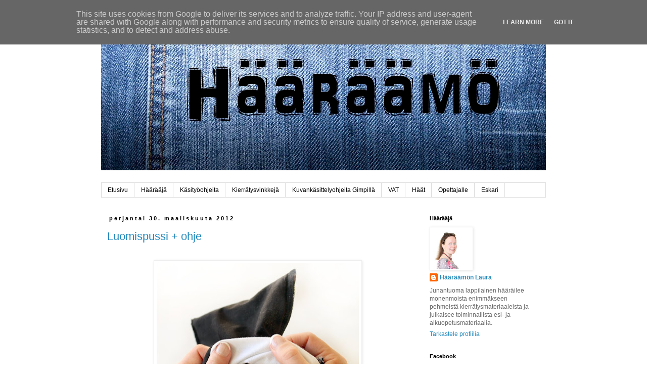

--- FILE ---
content_type: text/html; charset=UTF-8
request_url: https://www.haaraamo.fi/2012/03/
body_size: 45198
content:
<!DOCTYPE html>
<html class='v2' dir='ltr' lang='fi'>
<head>
<link href='https://www.blogger.com/static/v1/widgets/335934321-css_bundle_v2.css' rel='stylesheet' type='text/css'/>
<meta content='width=1100' name='viewport'/>
<meta content='text/html; charset=UTF-8' http-equiv='Content-Type'/>
<meta content='blogger' name='generator'/>
<link href='https://www.haaraamo.fi/favicon.ico' rel='icon' type='image/x-icon'/>
<link href='https://www.haaraamo.fi/2012/03/' rel='canonical'/>
<link rel="alternate" type="application/atom+xml" title="Hääräämö - Atom" href="https://www.haaraamo.fi/feeds/posts/default" />
<link rel="alternate" type="application/rss+xml" title="Hääräämö - RSS" href="https://www.haaraamo.fi/feeds/posts/default?alt=rss" />
<link rel="service.post" type="application/atom+xml" title="Hääräämö - Atom" href="https://www.blogger.com/feeds/7163377199000773295/posts/default" />
<!--Can't find substitution for tag [blog.ieCssRetrofitLinks]-->
<meta content='Käsitöitä, kierrätystä, valokuvausta & kuvankäsittelyä + opetusmateriaalia ja kuvallisia käsityöohjeita' name='description'/>
<meta content='https://www.haaraamo.fi/2012/03/' property='og:url'/>
<meta content='Hääräämö' property='og:title'/>
<meta content='Käsitöitä, kierrätystä, valokuvausta &amp; kuvankäsittelyä + opetusmateriaalia ja kuvallisia käsityöohjeita' property='og:description'/>
<title>Hääräämö: maaliskuuta 2012</title>
<style id='page-skin-1' type='text/css'><!--
/*
-----------------------------------------------
Blogger Template Style
Name:     Simple
Designer: Blogger
URL:      www.blogger.com
----------------------------------------------- */
/* Content
----------------------------------------------- */
body {
font: normal normal 12px Verdana, Geneva, sans-serif;
color: #666666;
background: transparent none repeat scroll top left;
padding: 0 0 0 0;
}
html body .region-inner {
min-width: 0;
max-width: 100%;
width: auto;
}
h2 {
font-size: 22px;
}
a:link {
text-decoration:none;
color: #2288bb;
}
a:visited {
text-decoration:none;
color: #888888;
}
a:hover {
text-decoration:underline;
color: #33aaff;
}
.body-fauxcolumn-outer .fauxcolumn-inner {
background: transparent none repeat scroll top left;
_background-image: none;
}
.body-fauxcolumn-outer .cap-top {
position: absolute;
z-index: 1;
height: 400px;
width: 100%;
}
.body-fauxcolumn-outer .cap-top .cap-left {
width: 100%;
background: transparent none repeat-x scroll top left;
_background-image: none;
}
.content-outer {
-moz-box-shadow: 0 0 0 rgba(0, 0, 0, .15);
-webkit-box-shadow: 0 0 0 rgba(0, 0, 0, .15);
-goog-ms-box-shadow: 0 0 0 #333333;
box-shadow: 0 0 0 rgba(0, 0, 0, .15);
margin-bottom: 1px;
}
.content-inner {
padding: 10px 40px;
}
.content-inner {
background-color: #ffffff;
}
/* Header
----------------------------------------------- */
.header-outer {
background: transparent none repeat-x scroll 0 -400px;
_background-image: none;
}
.Header h1 {
font: normal normal 40px 'Courier New', Courier, FreeMono, monospace;
color: transparent;
text-shadow: 0 0 0 rgba(0, 0, 0, .2);
}
.Header h1 a {
color: transparent;
}
.Header .description {
font-size: 18px;
color: #000000;
}
.header-inner .Header .titlewrapper {
padding: 22px 0;
}
.header-inner .Header .descriptionwrapper {
padding: 0 0;
}
/* Tabs
----------------------------------------------- */
.tabs-inner .section:first-child {
border-top: 0 solid #dddddd;
}
.tabs-inner .section:first-child ul {
margin-top: -1px;
border-top: 1px solid #dddddd;
border-left: 1px solid #dddddd;
border-right: 1px solid #dddddd;
}
.tabs-inner .widget ul {
background: transparent none repeat-x scroll 0 -800px;
_background-image: none;
border-bottom: 1px solid #dddddd;
margin-top: 0;
margin-left: -30px;
margin-right: -30px;
}
.tabs-inner .widget li a {
display: inline-block;
padding: .6em 1em;
font: normal normal 12px Verdana, Geneva, sans-serif;
color: #000000;
border-left: 1px solid #ffffff;
border-right: 1px solid #dddddd;
}
.tabs-inner .widget li:first-child a {
border-left: none;
}
.tabs-inner .widget li.selected a, .tabs-inner .widget li a:hover {
color: #000000;
background-color: #eeeeee;
text-decoration: none;
}
/* Columns
----------------------------------------------- */
.main-outer {
border-top: 0 solid transparent;
}
.fauxcolumn-left-outer .fauxcolumn-inner {
border-right: 1px solid transparent;
}
.fauxcolumn-right-outer .fauxcolumn-inner {
border-left: 1px solid transparent;
}
/* Headings
----------------------------------------------- */
div.widget > h2,
div.widget h2.title {
margin: 0 0 1em 0;
font: normal bold 11px 'Trebuchet MS',Trebuchet,Verdana,sans-serif;
color: #000000;
}
/* Widgets
----------------------------------------------- */
.widget .zippy {
color: #999999;
text-shadow: 2px 2px 1px rgba(0, 0, 0, .1);
}
.widget .popular-posts ul {
list-style: none;
}
/* Posts
----------------------------------------------- */
h2.date-header {
font: normal bold 11px Arial, Tahoma, Helvetica, FreeSans, sans-serif;
}
.date-header span {
background-color: #ffffff;
color: #000000;
padding: 0.4em;
letter-spacing: 3px;
margin: inherit;
}
.main-inner {
padding-top: 35px;
padding-bottom: 65px;
}
.main-inner .column-center-inner {
padding: 0 0;
}
.main-inner .column-center-inner .section {
margin: 0 1em;
}
.post {
margin: 0 0 45px 0;
}
h3.post-title, .comments h4 {
font: normal normal 22px Verdana, Geneva, sans-serif;
margin: .75em 0 0;
}
.post-body {
font-size: 110%;
line-height: 1.4;
position: relative;
}
.post-body img, .post-body .tr-caption-container, .Profile img, .Image img,
.BlogList .item-thumbnail img {
padding: 2px;
background: #ffffff;
border: 1px solid #eeeeee;
-moz-box-shadow: 1px 1px 5px rgba(0, 0, 0, .1);
-webkit-box-shadow: 1px 1px 5px rgba(0, 0, 0, .1);
box-shadow: 1px 1px 5px rgba(0, 0, 0, .1);
}
.post-body img, .post-body .tr-caption-container {
padding: 5px;
}
.post-body .tr-caption-container {
color: #666666;
}
.post-body .tr-caption-container img {
padding: 0;
background: transparent;
border: none;
-moz-box-shadow: 0 0 0 rgba(0, 0, 0, .1);
-webkit-box-shadow: 0 0 0 rgba(0, 0, 0, .1);
box-shadow: 0 0 0 rgba(0, 0, 0, .1);
}
.post-header {
margin: 0 0 1.5em;
line-height: 1.6;
font-size: 90%;
}
.post-footer {
margin: 20px -2px 0;
padding: 5px 10px;
color: #666666;
background-color: #ffffff;
border-bottom: 1px solid #eeeeee;
line-height: 1.6;
font-size: 90%;
}
#comments .comment-author {
padding-top: 1.5em;
border-top: 1px solid transparent;
background-position: 0 1.5em;
}
#comments .comment-author:first-child {
padding-top: 0;
border-top: none;
}
.avatar-image-container {
margin: .2em 0 0;
}
#comments .avatar-image-container img {
border: 1px solid #eeeeee;
}
/* Comments
----------------------------------------------- */
.comments .comments-content .icon.blog-author {
background-repeat: no-repeat;
background-image: url([data-uri]);
}
.comments .comments-content .loadmore a {
border-top: 1px solid #999999;
border-bottom: 1px solid #999999;
}
.comments .comment-thread.inline-thread {
background-color: #ffffff;
}
.comments .continue {
border-top: 2px solid #999999;
}
/* Accents
---------------------------------------------- */
.section-columns td.columns-cell {
border-left: 1px solid transparent;
}
.blog-pager {
background: transparent url(//www.blogblog.com/1kt/simple/paging_dot.png) repeat-x scroll top center;
}
.blog-pager-older-link, .home-link,
.blog-pager-newer-link {
background-color: #ffffff;
padding: 5px;
}
.footer-outer {
border-top: 1px dashed #bbbbbb;
}
/* Mobile
----------------------------------------------- */
body.mobile  {
background-size: auto;
}
.mobile .body-fauxcolumn-outer {
background: transparent none repeat scroll top left;
}
.mobile .body-fauxcolumn-outer .cap-top {
background-size: 100% auto;
}
.mobile .content-outer {
-webkit-box-shadow: 0 0 3px rgba(0, 0, 0, .15);
box-shadow: 0 0 3px rgba(0, 0, 0, .15);
}
.mobile .tabs-inner .widget ul {
margin-left: 0;
margin-right: 0;
}
.mobile .post {
margin: 0;
}
.mobile .main-inner .column-center-inner .section {
margin: 0;
}
.mobile .date-header span {
padding: 0.1em 10px;
margin: 0 -10px;
}
.mobile h3.post-title {
margin: 0;
}
.mobile .blog-pager {
background: transparent none no-repeat scroll top center;
}
.mobile .footer-outer {
border-top: none;
}
.mobile .main-inner, .mobile .footer-inner {
background-color: #ffffff;
}
.mobile-index-contents {
color: #666666;
}
.mobile-link-button {
background-color: #2288bb;
}
.mobile-link-button a:link, .mobile-link-button a:visited {
color: #ffffff;
}
.mobile .tabs-inner .section:first-child {
border-top: none;
}
.mobile .tabs-inner .PageList .widget-content {
background-color: #eeeeee;
color: #000000;
border-top: 1px solid #dddddd;
border-bottom: 1px solid #dddddd;
}
.mobile .tabs-inner .PageList .widget-content .pagelist-arrow {
border-left: 1px solid #dddddd;
}

--></style>
<style id='template-skin-1' type='text/css'><!--
body {
min-width: 960px;
}
.content-outer, .content-fauxcolumn-outer, .region-inner {
min-width: 960px;
max-width: 960px;
_width: 960px;
}
.main-inner .columns {
padding-left: 0px;
padding-right: 260px;
}
.main-inner .fauxcolumn-center-outer {
left: 0px;
right: 260px;
/* IE6 does not respect left and right together */
_width: expression(this.parentNode.offsetWidth -
parseInt("0px") -
parseInt("260px") + 'px');
}
.main-inner .fauxcolumn-left-outer {
width: 0px;
}
.main-inner .fauxcolumn-right-outer {
width: 260px;
}
.main-inner .column-left-outer {
width: 0px;
right: 100%;
margin-left: -0px;
}
.main-inner .column-right-outer {
width: 260px;
margin-right: -260px;
}
#layout {
min-width: 0;
}
#layout .content-outer {
min-width: 0;
width: 800px;
}
#layout .region-inner {
min-width: 0;
width: auto;
}
body#layout div.add_widget {
padding: 8px;
}
body#layout div.add_widget a {
margin-left: 32px;
}
--></style>
<script type='text/javascript'>
        (function(i,s,o,g,r,a,m){i['GoogleAnalyticsObject']=r;i[r]=i[r]||function(){
        (i[r].q=i[r].q||[]).push(arguments)},i[r].l=1*new Date();a=s.createElement(o),
        m=s.getElementsByTagName(o)[0];a.async=1;a.src=g;m.parentNode.insertBefore(a,m)
        })(window,document,'script','https://www.google-analytics.com/analytics.js','ga');
        ga('create', 'UA-56407401-1', 'auto', 'blogger');
        ga('blogger.send', 'pageview');
      </script>
<link href='https://www.blogger.com/dyn-css/authorization.css?targetBlogID=7163377199000773295&amp;zx=220cad27-757f-4d48-bf7f-aed450ec38bb' media='none' onload='if(media!=&#39;all&#39;)media=&#39;all&#39;' rel='stylesheet'/><noscript><link href='https://www.blogger.com/dyn-css/authorization.css?targetBlogID=7163377199000773295&amp;zx=220cad27-757f-4d48-bf7f-aed450ec38bb' rel='stylesheet'/></noscript>
<meta name='google-adsense-platform-account' content='ca-host-pub-1556223355139109'/>
<meta name='google-adsense-platform-domain' content='blogspot.com'/>

<script type="text/javascript" language="javascript">
  // Supply ads personalization default for EEA readers
  // See https://www.blogger.com/go/adspersonalization
  adsbygoogle = window.adsbygoogle || [];
  if (typeof adsbygoogle.requestNonPersonalizedAds === 'undefined') {
    adsbygoogle.requestNonPersonalizedAds = 1;
  }
</script>


</head>
<body class='loading variant-simplysimple'>
<div class='navbar section' id='navbar' name='Navigointipalkki'><div class='widget Navbar' data-version='1' id='Navbar1'><script type="text/javascript">
    function setAttributeOnload(object, attribute, val) {
      if(window.addEventListener) {
        window.addEventListener('load',
          function(){ object[attribute] = val; }, false);
      } else {
        window.attachEvent('onload', function(){ object[attribute] = val; });
      }
    }
  </script>
<div id="navbar-iframe-container"></div>
<script type="text/javascript" src="https://apis.google.com/js/platform.js"></script>
<script type="text/javascript">
      gapi.load("gapi.iframes:gapi.iframes.style.bubble", function() {
        if (gapi.iframes && gapi.iframes.getContext) {
          gapi.iframes.getContext().openChild({
              url: 'https://www.blogger.com/navbar/7163377199000773295?origin\x3dhttps://www.haaraamo.fi',
              where: document.getElementById("navbar-iframe-container"),
              id: "navbar-iframe"
          });
        }
      });
    </script><script type="text/javascript">
(function() {
var script = document.createElement('script');
script.type = 'text/javascript';
script.src = '//pagead2.googlesyndication.com/pagead/js/google_top_exp.js';
var head = document.getElementsByTagName('head')[0];
if (head) {
head.appendChild(script);
}})();
</script>
</div></div>
<div class='body-fauxcolumns'>
<div class='fauxcolumn-outer body-fauxcolumn-outer'>
<div class='cap-top'>
<div class='cap-left'></div>
<div class='cap-right'></div>
</div>
<div class='fauxborder-left'>
<div class='fauxborder-right'></div>
<div class='fauxcolumn-inner'>
</div>
</div>
<div class='cap-bottom'>
<div class='cap-left'></div>
<div class='cap-right'></div>
</div>
</div>
</div>
<div class='content'>
<div class='content-fauxcolumns'>
<div class='fauxcolumn-outer content-fauxcolumn-outer'>
<div class='cap-top'>
<div class='cap-left'></div>
<div class='cap-right'></div>
</div>
<div class='fauxborder-left'>
<div class='fauxborder-right'></div>
<div class='fauxcolumn-inner'>
</div>
</div>
<div class='cap-bottom'>
<div class='cap-left'></div>
<div class='cap-right'></div>
</div>
</div>
</div>
<div class='content-outer'>
<div class='content-cap-top cap-top'>
<div class='cap-left'></div>
<div class='cap-right'></div>
</div>
<div class='fauxborder-left content-fauxborder-left'>
<div class='fauxborder-right content-fauxborder-right'></div>
<div class='content-inner'>
<header>
<div class='header-outer'>
<div class='header-cap-top cap-top'>
<div class='cap-left'></div>
<div class='cap-right'></div>
</div>
<div class='fauxborder-left header-fauxborder-left'>
<div class='fauxborder-right header-fauxborder-right'></div>
<div class='region-inner header-inner'>
<div class='header section' id='header' name='Otsikko'><div class='widget Header' data-version='1' id='Header1'>
<div id='header-inner'>
<a href='https://www.haaraamo.fi/' style='display: block'>
<img alt='Hääräämö' height='297px; ' id='Header1_headerimg' src='https://blogger.googleusercontent.com/img/b/R29vZ2xl/AVvXsEizPcimvBpCAC8CKQdIswQawu2xlXqzPywobs3LMdANuFdm8JuM4uFVOgvzhoTX_f-TL236dBQIMOheR_oy1WzL3rFNTCnbJB5Ex5MXWjisbyuj2D0m8QpTAoEbU1G5ucoFcZyvdfEUdqY/s880/Haaraamo+farkut.jpg' style='display: block' width='880px; '/>
</a>
<div class='descriptionwrapper'>
<p class='description'><span>
</span></p>
</div>
</div>
</div></div>
</div>
</div>
<div class='header-cap-bottom cap-bottom'>
<div class='cap-left'></div>
<div class='cap-right'></div>
</div>
</div>
</header>
<div class='tabs-outer'>
<div class='tabs-cap-top cap-top'>
<div class='cap-left'></div>
<div class='cap-right'></div>
</div>
<div class='fauxborder-left tabs-fauxborder-left'>
<div class='fauxborder-right tabs-fauxborder-right'></div>
<div class='region-inner tabs-inner'>
<div class='tabs section' id='crosscol' name='Kaikki sarakkeet'><div class='widget PageList' data-version='1' id='PageList1'>
<h2>Sivut</h2>
<div class='widget-content'>
<ul>
<li>
<a href='https://www.haaraamo.fi/'>Etusivu</a>
</li>
<li>
<a href='https://www.haaraamo.fi/p/haaraaja.html'>Häärääjä</a>
</li>
<li>
<a href='https://www.haaraamo.fi/p/kasityoohjeita.html'>Käsityöohjeita</a>
</li>
<li>
<a href='https://www.haaraamo.fi/p/kierratysvinkkeja.html'>Kierrätysvinkkejä</a>
</li>
<li>
<a href='https://www.haaraamo.fi/p/kuvankasittelyohjeita-gimpilla.html'>Kuvankäsittelyohjeita Gimpillä</a>
</li>
<li>
<a href='https://www.haaraamo.fi/p/vat.html'>VAT</a>
</li>
<li>
<a href='https://www.haaraamo.fi/p/h.html'>Häät</a>
</li>
<li>
<a href='https://www.haaraamo.fi/p/opettajalle.html'>Opettajalle</a>
</li>
<li>
<a href='https://www.haaraamo.fi/p/eskari.html'>Eskari</a>
</li>
</ul>
<div class='clear'></div>
</div>
</div></div>
<div class='tabs no-items section' id='crosscol-overflow' name='Cross-Column 2'></div>
</div>
</div>
<div class='tabs-cap-bottom cap-bottom'>
<div class='cap-left'></div>
<div class='cap-right'></div>
</div>
</div>
<div class='main-outer'>
<div class='main-cap-top cap-top'>
<div class='cap-left'></div>
<div class='cap-right'></div>
</div>
<div class='fauxborder-left main-fauxborder-left'>
<div class='fauxborder-right main-fauxborder-right'></div>
<div class='region-inner main-inner'>
<div class='columns fauxcolumns'>
<div class='fauxcolumn-outer fauxcolumn-center-outer'>
<div class='cap-top'>
<div class='cap-left'></div>
<div class='cap-right'></div>
</div>
<div class='fauxborder-left'>
<div class='fauxborder-right'></div>
<div class='fauxcolumn-inner'>
</div>
</div>
<div class='cap-bottom'>
<div class='cap-left'></div>
<div class='cap-right'></div>
</div>
</div>
<div class='fauxcolumn-outer fauxcolumn-left-outer'>
<div class='cap-top'>
<div class='cap-left'></div>
<div class='cap-right'></div>
</div>
<div class='fauxborder-left'>
<div class='fauxborder-right'></div>
<div class='fauxcolumn-inner'>
</div>
</div>
<div class='cap-bottom'>
<div class='cap-left'></div>
<div class='cap-right'></div>
</div>
</div>
<div class='fauxcolumn-outer fauxcolumn-right-outer'>
<div class='cap-top'>
<div class='cap-left'></div>
<div class='cap-right'></div>
</div>
<div class='fauxborder-left'>
<div class='fauxborder-right'></div>
<div class='fauxcolumn-inner'>
</div>
</div>
<div class='cap-bottom'>
<div class='cap-left'></div>
<div class='cap-right'></div>
</div>
</div>
<!-- corrects IE6 width calculation -->
<div class='columns-inner'>
<div class='column-center-outer'>
<div class='column-center-inner'>
<div class='main section' id='main' name='Ensisijainen'><div class='widget Blog' data-version='1' id='Blog1'>
<div class='blog-posts hfeed'>

          <div class="date-outer">
        
<h2 class='date-header'><span>perjantai 30. maaliskuuta 2012</span></h2>

          <div class="date-posts">
        
<div class='post-outer'>
<div class='post hentry uncustomized-post-template' itemprop='blogPost' itemscope='itemscope' itemtype='http://schema.org/BlogPosting'>
<meta content='https://blogger.googleusercontent.com/img/b/R29vZ2xl/AVvXsEi83OJzpIeXFquUwF8nk2eg7lLlTh0Kn-61t2NpbHTu6XQmnFLOTg7mWcpUbXRV0bXsAmrGGhUqfNhP5VA8OxQNmDrhCXTzJzDrDPnfQyMzRmnEviLtwGugH5GZV9v-NoRlCZR09fhFmUBJ/s400/Luomispussi+Haaraamo.JPG' itemprop='image_url'/>
<meta content='7163377199000773295' itemprop='blogId'/>
<meta content='7337474788988661716' itemprop='postId'/>
<a name='7337474788988661716'></a>
<h3 class='post-title entry-title' itemprop='name'>
<a href='https://www.haaraamo.fi/2012/03/luomispussi-ohje.html'>Luomispussi + ohje</a>
</h3>
<div class='post-header'>
<div class='post-header-line-1'></div>
</div>
<div class='post-body entry-content' id='post-body-7337474788988661716' itemprop='articleBody'>
<span style="font-family: Verdana, sans-serif;"><br /></span>
<table align="center" cellpadding="0" cellspacing="0" class="tr-caption-container" style="margin-left: auto; margin-right: auto; text-align: center;"><tbody>
<tr><td style="text-align: center;"><a href="https://blogger.googleusercontent.com/img/b/R29vZ2xl/AVvXsEi83OJzpIeXFquUwF8nk2eg7lLlTh0Kn-61t2NpbHTu6XQmnFLOTg7mWcpUbXRV0bXsAmrGGhUqfNhP5VA8OxQNmDrhCXTzJzDrDPnfQyMzRmnEviLtwGugH5GZV9v-NoRlCZR09fhFmUBJ/s1600/Luomispussi+Haaraamo.JPG" imageanchor="1" style="margin-left: auto; margin-right: auto;"><span style="font-family: Verdana, sans-serif;"><img alt="uskonnonopetus ja pyhäkoulu" border="0" height="297" src="https://blogger.googleusercontent.com/img/b/R29vZ2xl/AVvXsEi83OJzpIeXFquUwF8nk2eg7lLlTh0Kn-61t2NpbHTu6XQmnFLOTg7mWcpUbXRV0bXsAmrGGhUqfNhP5VA8OxQNmDrhCXTzJzDrDPnfQyMzRmnEviLtwGugH5GZV9v-NoRlCZR09fhFmUBJ/s400/Luomispussi+Haaraamo.JPG" title="Luomispussi" width="400" /></span></a></td></tr>
<tr><td class="tr-caption" style="text-align: center;"><span style="font-family: Verdana, sans-serif; font-size: small;">"Ja Jumala sanoi:&nbsp;</span><br />
<span style="font-family: Verdana, sans-serif; font-size: small;">"Tulkoon valo!"&nbsp;</span><br />
<span style="font-family: Verdana, sans-serif; font-size: small;">Ja valo tuli." </span></td></tr>
</tbody></table>
<span style="font-family: Verdana, sans-serif;"><br /></span>
<span style="font-family: Verdana, sans-serif;"><br /></span>
<table align="center" cellpadding="0" cellspacing="0" class="tr-caption-container" style="margin-left: auto; margin-right: auto; text-align: center;"><tbody>
<tr><td style="text-align: center;"><a href="https://blogger.googleusercontent.com/img/b/R29vZ2xl/AVvXsEirCkQEi_cyFev2g4JgtfCUqGWmatK-d8tJrAm8maznaAkqUpt8j1J16FavcA7N-Mrcfuau-WV-jwHl85Flq-f7guRSzA8b9HNmUfXvrul6tZb4FnLRsWzt7Xu9PLJBV2PaFpHGL9VfSDrr/s1600/Luomispussi+2+Haaraamo.JPG" imageanchor="1" style="margin-left: auto; margin-right: auto;"><span style="font-family: Verdana, sans-serif;"><img alt="Uskonto Pyhäkoulu" border="0" height="298" src="https://blogger.googleusercontent.com/img/b/R29vZ2xl/AVvXsEirCkQEi_cyFev2g4JgtfCUqGWmatK-d8tJrAm8maznaAkqUpt8j1J16FavcA7N-Mrcfuau-WV-jwHl85Flq-f7guRSzA8b9HNmUfXvrul6tZb4FnLRsWzt7Xu9PLJBV2PaFpHGL9VfSDrr/s400/Luomispussi+2+Haaraamo.JPG" title="Luomispussi" width="400" /></span></a></td></tr>
<tr><td class="tr-caption" style="text-align: center;"><span style="font-family: Verdana, sans-serif; font-size: small;">"Kasvakoon maa vihreyttä,&nbsp;</span><br />
<span style="font-family: Verdana, sans-serif; font-size: small;">siementä tekeviä kasveja&nbsp;</span><br />
<span style="font-family: Verdana, sans-serif; font-size: small;">ja hedelmäpuita..."&nbsp;</span><br />
<span style="font-family: Verdana, sans-serif; font-size: small;">(1. Moos. 1)</span></td></tr>
</tbody></table>
<span style="font-family: Verdana, sans-serif;"><br /></span>
<span style="font-family: Verdana, sans-serif;"><br /></span>
<span style="font-family: Verdana, sans-serif;">Luomispussi soveltuu havainnollistamisvälineeksi, kun uskonnontunnilla tai pyhäkoulussa käsitellään Raamatun luomiskertomusta. Alussa pussi on musta, mutta kertomuksen edetessä pussi käännetään sisäpuoli ulos, ja aina kääntäessä tulee erilainen kangas esille.</span><br />
<span style="font-family: Verdana, sans-serif;"><br /></span>
<span style="font-family: Verdana, sans-serif;"><span style="font-family: &quot;verdana&quot; , sans-serif;">Pussi on idealtaan aika simppeli, mutta sen tekoon tarvitaan tarkkuutta ja paksujen saumakohtien vuoksi se vaatii ompelukoneelta paljon. En tiedä pussin keksimisen alkuperää, mutta </span><span style="font-family: &quot;verdana&quot; , sans-serif;">ainakin </span><span style="font-family: &quot;verdana&quot; , sans-serif;">ApuPapit-niminen yritys on tehnyt </span><span style="font-family: &quot;verdana&quot; , sans-serif;">niitä</span><span style="font-family: &quot;verdana&quot; , sans-serif;"> Suomessa.</span></span><br />
<span style="font-family: Verdana, sans-serif;"><br /></span>
<div style="text-align: center;">
<h3>
<span style="font-family: Verdana, sans-serif; font-size: x-large; font-weight: normal;">Luomispussin ohje</span></h3>
</div>
<span style="font-family: Verdana, sans-serif;"><br /></span>
<span style="font-family: Verdana, sans-serif;">Leikkaa puuvillakankaasta 20 cm x 20 cm kappaleita (tai vähän isompia, kaikki keskenään täsmälleen saman kokoisia) kaksi samasta kankaasta:</span><br />
<span style="font-family: Verdana, sans-serif;"><br /></span>
<ul>
<li><span style="font-family: Verdana, sans-serif;">musta</span></li>
<li><span style="font-family: Verdana, sans-serif;">valkoinen</span></li>
<li><span style="font-family: Verdana, sans-serif;">sininen</span></li>
<li><span style="font-family: Verdana, sans-serif;">kukallinen</span></li>
<li><span style="font-family: Verdana, sans-serif;">eläinkuviollinen</span></li>
<li><span style="font-family: Verdana, sans-serif;">ihmiskuviollinen (minä säästin ihmiskuvioista kangasta ja laitoin ihmishahmon vain toiseen kangasneliöön)</span></li>
</ul>
<span style="font-family: Verdana, sans-serif;"><br /></span>
<span style="font-family: Verdana, sans-serif;">Voit myös applikoida kuvat.</span><br />
<span style="font-family: Verdana, sans-serif;"><span style="font-family: &quot;verdana&quot; , sans-serif;"><br /></span>
</span><br />
<table align="center" cellpadding="0" cellspacing="0" class="tr-caption-container" style="margin-left: auto; margin-right: auto; text-align: center;"><tbody>
<tr><td style="text-align: center;"><a href="https://blogger.googleusercontent.com/img/b/R29vZ2xl/AVvXsEjPshJ-x5BZusqbW_ppP9mH1EnU1NwaqWaVD4dWUDtQBPGA-tcXUiFqirn1QztLHA__m1Z_FgCRTFQ4T2Zn_v-yZHKW_m-P-8Yae-jaeJ1Juz4jr5P5mR-llrG_gkGUDLas26pfAl47Qu8g/s1600/Luomispussi+Ohje+1+Haaraamo.JPG" imageanchor="1" style="margin-left: auto; margin-right: auto;"><span style="font-family: Verdana, sans-serif;"><img alt="Ompeluohje: Luomispussi" border="0" src="https://blogger.googleusercontent.com/img/b/R29vZ2xl/AVvXsEjPshJ-x5BZusqbW_ppP9mH1EnU1NwaqWaVD4dWUDtQBPGA-tcXUiFqirn1QztLHA__m1Z_FgCRTFQ4T2Zn_v-yZHKW_m-P-8Yae-jaeJ1Juz4jr5P5mR-llrG_gkGUDLas26pfAl47Qu8g/s1600/Luomispussi+Ohje+1+Haaraamo.JPG" title="" /></span></a></td></tr>
<tr style="font-family: Verdana,sans-serif;"><td class="tr-caption" style="text-align: center;"><span style="font-family: Verdana, sans-serif; font-size: small;">Ompele neliöt kahdeksi&nbsp;</span><br />
<span style="font-family: Verdana, sans-serif; font-size: small;">suikaleeksi yllä mainitussa&nbsp;</span><br />
<span style="font-family: Verdana, sans-serif; font-size: small;">järjestyksessä (kuvassa)&nbsp;</span><br />
<span style="font-family: Verdana, sans-serif; font-size: small;">siten, että eläinten ja&nbsp;</span><br />
<span style="font-family: Verdana, sans-serif; font-size: small;">ihmisten jalat ovat&nbsp;</span><br />
<span style="font-family: Verdana, sans-serif; font-size: small;">suikaleen mustaan&nbsp;</span><br />
<span style="font-family: Verdana, sans-serif; font-size: small;">päähän päin. </span></td></tr>
</tbody></table>
<span style="font-family: Verdana, sans-serif;"><br /></span>
<span style="font-family: Verdana, sans-serif;"><br /></span>
<table align="center" cellpadding="0" cellspacing="0" class="tr-caption-container" style="margin-left: auto; margin-right: auto; text-align: center;"><tbody>
<tr><td style="text-align: center;"><a href="https://blogger.googleusercontent.com/img/b/R29vZ2xl/AVvXsEjte7SDtezumpcFrQUYsN_ZVMBW_U5NXnFGP5XyefOsyU9QpucDkgFpV5apC1TmjZjHj-Y2ulif3_eR1L8nXyIcih0M1F5rwlEOFOwcshzFTfwtL58Hj_lk1_cawdIaRrnca9Ql9VLDqZZo/s1600/Luomispussi+Ohje+2+Haaraamo.JPG" imageanchor="1" style="margin-left: auto; margin-right: auto;"><span style="font-family: Verdana, sans-serif;"><img alt="Ohje: Luomispussi" border="0" height="266" src="https://blogger.googleusercontent.com/img/b/R29vZ2xl/AVvXsEjte7SDtezumpcFrQUYsN_ZVMBW_U5NXnFGP5XyefOsyU9QpucDkgFpV5apC1TmjZjHj-Y2ulif3_eR1L8nXyIcih0M1F5rwlEOFOwcshzFTfwtL58Hj_lk1_cawdIaRrnca9Ql9VLDqZZo/s400/Luomispussi+Ohje+2+Haaraamo.JPG" title="" width="400" /></span></a></td></tr>
<tr><td class="tr-caption" style="text-align: center;"><span style="font-family: Verdana, sans-serif; font-size: small;">Ompele suikaleet päistään kiinni toisiinsa&nbsp;</span><br />
<span style="font-family: Verdana, sans-serif; font-size: small;">oikeat puolet vastakkain niin, että&nbsp;</span><br />
<span style="font-family: Verdana, sans-serif; font-size: small;">kokonaisuus muodostaa yhtenäisen ringin.</span></td></tr>
</tbody></table>
<span style="font-family: Verdana, sans-serif;"><br /></span>
<span style="font-family: Verdana, sans-serif;"><br /></span>
<table align="center" cellpadding="0" cellspacing="0" class="tr-caption-container" style="margin-left: auto; margin-right: auto; text-align: center;"><tbody>
<tr><td style="text-align: center;"><a href="https://blogger.googleusercontent.com/img/b/R29vZ2xl/AVvXsEjfaGKFirj_rn1GYkTy6XaOaN7ZXJ7rZJkCGtSEL5Dym5nFtYpAtavZRH2VSmnVQZzRmUpYEgZBtiI5eSh7CoSr8o4gYs1yqbqaw00H8-nvFuGHxdKI7Doj5CYytn7KcnYlAq6k70venIVS/s1600/Luomispussi+Ohje+3+Haaraamo.JPG" imageanchor="1" style="margin-left: auto; margin-right: auto;"><span style="font-family: Verdana, sans-serif;"><img alt="Ompeluohje: Luomispussi" border="0" height="266" src="https://blogger.googleusercontent.com/img/b/R29vZ2xl/AVvXsEjfaGKFirj_rn1GYkTy6XaOaN7ZXJ7rZJkCGtSEL5Dym5nFtYpAtavZRH2VSmnVQZzRmUpYEgZBtiI5eSh7CoSr8o4gYs1yqbqaw00H8-nvFuGHxdKI7Doj5CYytn7KcnYlAq6k70venIVS/s400/Luomispussi+Ohje+3+Haaraamo.JPG" title="" width="400" /></span></a></td></tr>
<tr><td class="tr-caption" style="text-align: center;"><span style="font-family: Verdana, sans-serif; font-size: small;">Tähän kohtaan on kaksi vaihtoehtoa: <br />
</span><br />
<span style="font-family: Verdana, sans-serif; font-size: small;">a) Huolittele reunat: Huolittele ensin&nbsp;</span><br />
<span style="font-family: Verdana, sans-serif; font-size: small;">mustien neliöiden reunat yksinkertaisina.&nbsp;</span><br />
<span style="font-family: Verdana, sans-serif; font-size: small;">Taita kangas siten, että saman väriset neliöt&nbsp;</span><br />
<span style="font-family: Verdana, sans-serif; font-size: small;">ovat päällekäin oikeat puolet vastakkain.&nbsp;</span><br />
<span style="font-family: Verdana, sans-serif; font-size: small;">Huolittele reunat kaksinkertaisina lähes&nbsp;</span><br />
<span style="font-family: Verdana, sans-serif; font-size: small;">mustan kankaan saumaan asti.</span><br />
<span style="font-family: Verdana, sans-serif; font-size: small;">b) Älä huolittele.</span></td></tr>
</tbody></table>
<span style="font-family: Verdana, sans-serif;"><br /></span>
<span style="font-family: Verdana, sans-serif;"><br /></span>
<table align="center" cellpadding="0" cellspacing="0" class="tr-caption-container" style="margin-left: auto; margin-right: auto; text-align: center;"><tbody>
<tr><td style="text-align: center;"><a href="https://blogger.googleusercontent.com/img/b/R29vZ2xl/AVvXsEiEH-BThgiqbzwXoG3SjkYl9mODy_aN30jYBul8PXNmakHreo-xoCd21wgOQ60SIFs_2gxjyKvUkJZxFjpPLoBVUJv-5FtW3vlpv37zD9TmUDTnzCMsd7Bh3j7NsOqlmdEEw0DoNzQfk6yD/s1600/Luomispussi+Ohje+4+Haaraamo.JPG" imageanchor="1" style="margin-left: auto; margin-right: auto;"><span style="font-family: Verdana, sans-serif;"><img alt="Ohje: Luomispussi" border="0" height="266" src="https://blogger.googleusercontent.com/img/b/R29vZ2xl/AVvXsEiEH-BThgiqbzwXoG3SjkYl9mODy_aN30jYBul8PXNmakHreo-xoCd21wgOQ60SIFs_2gxjyKvUkJZxFjpPLoBVUJv-5FtW3vlpv37zD9TmUDTnzCMsd7Bh3j7NsOqlmdEEw0DoNzQfk6yD/s400/Luomispussi+Ohje+4+Haaraamo.JPG" title="" width="400" /></span></a></td></tr>
<tr><td class="tr-caption" style="text-align: center;"><span style="font-family: Verdana, sans-serif; font-size: small;">Taita ihmisneliöt eläinneliöiden päälle&nbsp;</span><br />
<span style="font-family: Verdana, sans-serif; font-size: small;">ja taita näin neliö neliöltä kunnes tulet&nbsp;</span><br />
<span style="font-family: Verdana, sans-serif; font-size: small;">mustan neliön sauman kohdalle.&nbsp;</span><br />
<span style="font-family: Verdana, sans-serif; font-size: small;">On tärkeä saada saumat mahdollisimman&nbsp;</span><br />
<span style="font-family: Verdana, sans-serif; font-size: small;">kohdakkain.</span></td></tr>
</tbody></table>
<span style="font-family: Verdana, sans-serif;"><br /></span>
<span style="font-family: Verdana, sans-serif;"><br /></span>
<table align="center" cellpadding="0" cellspacing="0" class="tr-caption-container" style="margin-left: auto; margin-right: auto; text-align: center;"><tbody>
<tr><td style="text-align: center;"><a href="https://blogger.googleusercontent.com/img/b/R29vZ2xl/AVvXsEhE9_AIE_SkNO1e46Uc0FHpwzAsBxy0mFdVK1J5Ziry8Q5M6vDJg4ePz9Ju5-02zYNFFfrKSmUVJ0fl0MZODxym5vDWtBZ9wVUT8tYbkfQr14pBrYj1HxI405_CqxmyK-h3L5lsQOC8e3Wo/s1600/Luomispussi+Ohje+5+Haaraamo.JPG" imageanchor="1" style="margin-left: auto; margin-right: auto;"><span style="font-family: Verdana, sans-serif;"><img alt="Ompeluohje: Luomispussi" border="0" height="147" src="https://blogger.googleusercontent.com/img/b/R29vZ2xl/AVvXsEhE9_AIE_SkNO1e46Uc0FHpwzAsBxy0mFdVK1J5Ziry8Q5M6vDJg4ePz9Ju5-02zYNFFfrKSmUVJ0fl0MZODxym5vDWtBZ9wVUT8tYbkfQr14pBrYj1HxI405_CqxmyK-h3L5lsQOC8e3Wo/s400/Luomispussi+Ohje+5+Haaraamo.JPG" title="" width="400" /></span></a></td></tr>
<tr style="font-family: Verdana,sans-serif;"><td class="tr-caption" style="text-align: center;"><span style="font-family: Verdana, sans-serif; font-size: small;">Laita kankaat kiinni toisiinsa nuppineuloilla. </span></td></tr>
</tbody></table>
<span style="font-family: Verdana, sans-serif;"><br /></span>
<span style="font-family: Verdana, sans-serif;"><br /></span>
<table align="center" cellpadding="0" cellspacing="0" class="tr-caption-container" style="margin-left: auto; margin-right: auto; text-align: center;"><tbody>
<tr><td style="text-align: center;"><a href="https://blogger.googleusercontent.com/img/b/R29vZ2xl/AVvXsEgO_FO7Dba7OgdevhA_iB0bo6jJlbKEj4C-pjLuW8mmdGLnVRWsAeZK6SnRe9ea_brgUAVa5njd7Kt6txG0H7DJU6-9eQ7P_SoGgzGnv-1n6_1sCDXC3rUqjT0vTCLZz5i6aKx5XoQdRXi8/s1600/Luomispussi+Ohje+6+Haaraamo.JPG" imageanchor="1" style="margin-left: auto; margin-right: auto;"><span style="font-family: Verdana, sans-serif;"><img alt="Ohje: Luomispussi" border="0" height="197" src="https://blogger.googleusercontent.com/img/b/R29vZ2xl/AVvXsEgO_FO7Dba7OgdevhA_iB0bo6jJlbKEj4C-pjLuW8mmdGLnVRWsAeZK6SnRe9ea_brgUAVa5njd7Kt6txG0H7DJU6-9eQ7P_SoGgzGnv-1n6_1sCDXC3rUqjT0vTCLZz5i6aKx5XoQdRXi8/s400/Luomispussi+Ohje+6+Haaraamo.JPG" title="" width="400" /></span></a></td></tr>
<tr><td class="tr-caption" style="text-align: center;"><span style="font-family: Verdana, sans-serif; font-size: small;">Kiepauta mustat neliöt muiden päälle niin,&nbsp;</span><br />
<span style="font-family: Verdana, sans-serif; font-size: small;">että mustan kankaan oikea puoli tulee ulospäin.&nbsp;</span><br />
<span style="font-family: Verdana, sans-serif; font-size: small;">Ompele huolitellut (tai huolittelemattomat)&nbsp;</span><br />
<span style="font-family: Verdana, sans-serif; font-size: small;">reunat yhteen suoralla ompeleella.<br />
</span><br />
<span style="font-family: Verdana, sans-serif; font-size: small;">a) Jos olet huolitellut reunat, ne lörpsöttävät.</span><br />
<span style="font-family: Verdana, sans-serif; font-size: small;">Voit ommella suoralla ompeleella niitä&nbsp;</span><br />
<span style="font-family: Verdana, sans-serif; font-size: small;">aika reunasta enemmän kiinni toisiinsa.&nbsp;</span><br />
<span style="font-family: Verdana, sans-serif;"><br /></span>
<span style="font-family: Verdana, sans-serif; font-size: small;">b) Jos et ole huolitellut reunoja vielä,&nbsp;</span><br />
<span style="font-family: Verdana, sans-serif; font-size: small;">huolittele ne nyt (haaste ompelukoneelle&nbsp;</span><br />
<span style="font-family: Verdana, sans-serif; font-size: small;">tai saumurille).&nbsp;</span><br />
<span style="font-family: Verdana, sans-serif; font-size: small;">Voit myös laittaa reunoihin vinokantin.</span></td></tr>
</tbody></table>
<span style="font-family: Verdana, sans-serif;"><br /></span>
<span style="font-family: Verdana, sans-serif;"><br /></span>
<div class="separator" style="clear: both; text-align: center;">
<a href="https://blogger.googleusercontent.com/img/b/R29vZ2xl/AVvXsEjbHMpj_icw3B9VmraMTmPGf2wnMfrfRbmj89KP_LWyoSE2QQFX9OtpzC4z7_KCr6Gfy6wZHv0Vwx5SQO2CorpsV95GusZpnP8BbXWKvlkYwPi4eoNvRVqEa8tutIAJ66YVn1rrU7G7hi8/s1600/Luomispussi+uskonnonopetukseen+ja+pyhakouluun+Ohje+Haaraamo.jpg" imageanchor="1" style="margin-left: 1em; margin-right: 1em;"><span style="font-family: Verdana, sans-serif;"><img alt="Ohje: Luomispussi luomiskertomuksen havainnollistamiseen" border="0" height="640" src="https://blogger.googleusercontent.com/img/b/R29vZ2xl/AVvXsEjbHMpj_icw3B9VmraMTmPGf2wnMfrfRbmj89KP_LWyoSE2QQFX9OtpzC4z7_KCr6Gfy6wZHv0Vwx5SQO2CorpsV95GusZpnP8BbXWKvlkYwPi4eoNvRVqEa8tutIAJ66YVn1rrU7G7hi8/s640/Luomispussi+uskonnonopetukseen+ja+pyhakouluun+Ohje+Haaraamo.jpg" title="" width="101" /></span></a></div>
<span style="font-family: Verdana, sans-serif;"><br /></span>
<br />
<ul>
<li><span style="font-family: Verdana, sans-serif;">Lisää Hääräämön <a href="http://www.haaraamo.fi/search/label/Uskonto%2FPyh%C3%A4koulu" target="_blank">uskonto- ja pyhäkouluaiheisia postauksia näet täältä</a>.</span></li>
</ul>
<div style='clear: both;'></div>
</div>
<div class='post-footer'>
<div class='post-footer-line post-footer-line-1'>
<span class='post-author vcard'>
Lähettänyt
<span class='fn' itemprop='author' itemscope='itemscope' itemtype='http://schema.org/Person'>
<meta content='https://www.blogger.com/profile/00772331142302189724' itemprop='url'/>
<a class='g-profile' href='https://www.blogger.com/profile/00772331142302189724' rel='author' title='author profile'>
<span itemprop='name'>Hääräämön Laura</span>
</a>
</span>
</span>
<span class='post-timestamp'>
klo
<meta content='https://www.haaraamo.fi/2012/03/luomispussi-ohje.html' itemprop='url'/>
<a class='timestamp-link' href='https://www.haaraamo.fi/2012/03/luomispussi-ohje.html' rel='bookmark' title='permanent link'><abbr class='published' itemprop='datePublished' title='2012-03-30T20:01:00+03:00'>20:01</abbr></a>
</span>
<span class='post-comment-link'>
<a class='comment-link' href='https://www.blogger.com/comment/fullpage/post/7163377199000773295/7337474788988661716' onclick='javascript:window.open(this.href, "bloggerPopup", "toolbar=0,location=0,statusbar=1,menubar=0,scrollbars=yes,width=640,height=500"); return false;'>
9 kommenttia:
  </a>
</span>
<span class='post-icons'>
<span class='item-control blog-admin pid-72963835'>
<a href='https://www.blogger.com/post-edit.g?blogID=7163377199000773295&postID=7337474788988661716&from=pencil' title='Muokkaa tekstiä'>
<img alt='' class='icon-action' height='18' src='https://resources.blogblog.com/img/icon18_edit_allbkg.gif' width='18'/>
</a>
</span>
</span>
<div class='post-share-buttons goog-inline-block'>
<a class='goog-inline-block share-button sb-email' href='https://www.blogger.com/share-post.g?blogID=7163377199000773295&postID=7337474788988661716&target=email' target='_blank' title='Kohteen lähettäminen sähköpostitse'><span class='share-button-link-text'>Kohteen lähettäminen sähköpostitse</span></a><a class='goog-inline-block share-button sb-blog' href='https://www.blogger.com/share-post.g?blogID=7163377199000773295&postID=7337474788988661716&target=blog' onclick='window.open(this.href, "_blank", "height=270,width=475"); return false;' target='_blank' title='Bloggaa tästä!'><span class='share-button-link-text'>Bloggaa tästä!</span></a><a class='goog-inline-block share-button sb-twitter' href='https://www.blogger.com/share-post.g?blogID=7163377199000773295&postID=7337474788988661716&target=twitter' target='_blank' title='Jaa X:ssä'><span class='share-button-link-text'>Jaa X:ssä</span></a><a class='goog-inline-block share-button sb-facebook' href='https://www.blogger.com/share-post.g?blogID=7163377199000773295&postID=7337474788988661716&target=facebook' onclick='window.open(this.href, "_blank", "height=430,width=640"); return false;' target='_blank' title='Jaa Facebookiin'><span class='share-button-link-text'>Jaa Facebookiin</span></a><a class='goog-inline-block share-button sb-pinterest' href='https://www.blogger.com/share-post.g?blogID=7163377199000773295&postID=7337474788988661716&target=pinterest' target='_blank' title='Jaa Pinterestiin'><span class='share-button-link-text'>Jaa Pinterestiin</span></a>
</div>
</div>
<div class='post-footer-line post-footer-line-2'>
<span class='post-labels'>
Tunnisteet:
<a href='https://www.haaraamo.fi/search/label/Esiopetus' rel='tag'>Esiopetus</a>,
<a href='https://www.haaraamo.fi/search/label/Lapset' rel='tag'>Lapset</a>,
<a href='https://www.haaraamo.fi/search/label/Ohje' rel='tag'>Ohje</a>,
<a href='https://www.haaraamo.fi/search/label/Ompelu' rel='tag'>Ompelu</a>,
<a href='https://www.haaraamo.fi/search/label/Uskonto%2FPyh%C3%A4koulu' rel='tag'>Uskonto/Pyhäkoulu</a>
</span>
</div>
<div class='post-footer-line post-footer-line-3'>
<span class='post-location'>
</span>
</div>
</div>
</div>
</div>

          </div></div>
        

          <div class="date-outer">
        
<h2 class='date-header'><span>torstai 29. maaliskuuta 2012</span></h2>

          <div class="date-posts">
        
<div class='post-outer'>
<div class='post hentry uncustomized-post-template' itemprop='blogPost' itemscope='itemscope' itemtype='http://schema.org/BlogPosting'>
<meta content='https://blogger.googleusercontent.com/img/b/R29vZ2xl/AVvXsEhmFxAPY0jaWojmAAKEEDEwxKGaueex5Z8ZgxIbdFc6Lfqogjux37UqXJNDmrerQlKQkIDshB6xlxwu2hPo6_HhYkdw8MBbNoyyTToiU2mrSNHJOYUT0-twQ6A9cl5L1xidgVkvsVpavMi5/s400/Takki+irronnut+nappi+Haaraamo.jpg' itemprop='image_url'/>
<meta content='7163377199000773295' itemprop='blogId'/>
<meta content='7368672783780236935' itemprop='postId'/>
<a name='7368672783780236935'></a>
<h3 class='post-title entry-title' itemprop='name'>
<a href='https://www.haaraamo.fi/2012/03/napin-ompelu-hammaslangalla.html'>Napin ompelu hammaslangalla</a>
</h3>
<div class='post-header'>
<div class='post-header-line-1'></div>
</div>
<div class='post-body entry-content' id='post-body-7368672783780236935' itemprop='articleBody'>
<br />
<div class="separator" style="clear: both; text-align: center;">
<a href="https://blogger.googleusercontent.com/img/b/R29vZ2xl/AVvXsEhmFxAPY0jaWojmAAKEEDEwxKGaueex5Z8ZgxIbdFc6Lfqogjux37UqXJNDmrerQlKQkIDshB6xlxwu2hPo6_HhYkdw8MBbNoyyTToiU2mrSNHJOYUT0-twQ6A9cl5L1xidgVkvsVpavMi5/s1600/Takki+irronnut+nappi+Haaraamo.jpg" imageanchor="1" style="margin-left: 1em; margin-right: 1em;"><img alt="Hääräämö: Ompele nappi hammaslangalla, niin lanka ei katkea." border="0" height="268" src="https://blogger.googleusercontent.com/img/b/R29vZ2xl/AVvXsEhmFxAPY0jaWojmAAKEEDEwxKGaueex5Z8ZgxIbdFc6Lfqogjux37UqXJNDmrerQlKQkIDshB6xlxwu2hPo6_HhYkdw8MBbNoyyTToiU2mrSNHJOYUT0-twQ6A9cl5L1xidgVkvsVpavMi5/s400/Takki+irronnut+nappi+Haaraamo.jpg" title="Ohje: Ompele nappi hammaslangalla, niin lanka ei katkea" width="400" /></a></div>
<br />
<br />
<div class="separator" style="clear: both; text-align: center;">
<a href="https://blogger.googleusercontent.com/img/b/R29vZ2xl/AVvXsEj4ZUvIVLhRijRi4C2M64mFrQt5Rvk8X_pNrxKKaen0RnDmKhjByS5gsx3XoEB2xM1XHaMJNPOilUQ9Rr5ekzYKEmxGGPjr2Q0pfIKzyIYjukaAlZH743HcmoWHc598x948foEtN2DvEOtl/s1600/Takki+irronneen+napin+ompelu+Haaraamo.jpg" imageanchor="1" style="margin-left: 1em; margin-right: 1em;"><img alt="Ohje: Ompele nappi hammaslangalla, niin lanka ei katkea" border="0" height="400" src="https://blogger.googleusercontent.com/img/b/R29vZ2xl/AVvXsEj4ZUvIVLhRijRi4C2M64mFrQt5Rvk8X_pNrxKKaen0RnDmKhjByS5gsx3XoEB2xM1XHaMJNPOilUQ9Rr5ekzYKEmxGGPjr2Q0pfIKzyIYjukaAlZH743HcmoWHc598x948foEtN2DvEOtl/s400/Takki+irronneen+napin+ompelu+Haaraamo.jpg" title="Hääräämö: Ompele nappi hammaslangalla, niin lanka ei katkea" width="400" /></a></div>
<br />
<br />
<div class="separator" style="clear: both; text-align: center;">
<a href="https://blogger.googleusercontent.com/img/b/R29vZ2xl/AVvXsEhth35V4q9LeLjGbSL9JHJJrRrFyLZ-QAsqedJujUVYMJYwqHROxW3grd-YmnBgFHmHtt0WUsArfIGVBVzQns_4vnvuSrOHVoHS7tujV7pohddo8pDwOaNTwvQePNQbuxU9Mz83Gs23Glly/s1600/Takki+irronnut+nappi+langan+varitys+Haaraamo.jpg" imageanchor="1" style="margin-left: 1em; margin-right: 1em;"><img alt="Ohje: Ompele nappi hammaslangalla, niin lanka ei katkea" border="0" height="400" src="https://blogger.googleusercontent.com/img/b/R29vZ2xl/AVvXsEhth35V4q9LeLjGbSL9JHJJrRrFyLZ-QAsqedJujUVYMJYwqHROxW3grd-YmnBgFHmHtt0WUsArfIGVBVzQns_4vnvuSrOHVoHS7tujV7pohddo8pDwOaNTwvQePNQbuxU9Mz83Gs23Glly/s400/Takki+irronnut+nappi+langan+varitys+Haaraamo.jpg" title="Hääräämö: Ompele nappi hammaslangalla, niin lanka ei katkea" width="400" /></a></div>
<br />
<br />
<span style="font-family: &quot;verdana&quot;;">Villakangastakistani irtosi nappi. Ompelin sen kiinni hammaslangalla ja väritin langan permanettitussilla (piirtoheitintussi) mustaksi. Olen kuullut tästä kestävästä napinompelutavasta vuosia sitten ja se on ollut toimiva. </span><br />
<br />
<div style="font-family: Verdana,sans-serif;">
<br />
<br />
<div class="separator" style="clear: both; text-align: center;">
</div>
<div class="separator" style="clear: both; text-align: center;">
</div>
<div class="separator" style="clear: both; text-align: center;">
<a href="https://blogger.googleusercontent.com/img/b/R29vZ2xl/AVvXsEgEJRNuILM8T9yIJXrTOM431aeTiCgiJ8172IkvI6ReMFhJXr5uvVUPd6LRwB9htcpuQbnUHRok2HJR7W0JTt59DNJ4cWjkvCRiQmJudumXNCVhyphenhyphenbBHvZIcXD9todVMAjTSBv-7vTljAfE/s1600/Napin+ompelu+hammaslangalla+Haaraamo.jpg" imageanchor="1" style="margin-left: 1em; margin-right: 1em;"><img alt="Ompele nappi hammaslangalla, niin lanka ei katkea." border="0" height="400" src="https://blogger.googleusercontent.com/img/b/R29vZ2xl/AVvXsEgEJRNuILM8T9yIJXrTOM431aeTiCgiJ8172IkvI6ReMFhJXr5uvVUPd6LRwB9htcpuQbnUHRok2HJR7W0JTt59DNJ4cWjkvCRiQmJudumXNCVhyphenhyphenbBHvZIcXD9todVMAjTSBv-7vTljAfE/s400/Napin+ompelu+hammaslangalla+Haaraamo.jpg" title="Hääräämö: Napin ompelu hammaslangalla" width="168" /></a></div>
<br />
<br />
<div style="text-align: center;">
Vilkaise <a href="https://fi.pinterest.com/lauramaaria/h%C3%A4%C3%A4r%C3%A4%C3%A4m%C3%B6/" target="_blank">Hääräämön käsitöitä Pinterestistä</a>!</div>
<br /></div>
<div style='clear: both;'></div>
</div>
<div class='post-footer'>
<div class='post-footer-line post-footer-line-1'>
<span class='post-author vcard'>
Lähettänyt
<span class='fn' itemprop='author' itemscope='itemscope' itemtype='http://schema.org/Person'>
<meta content='https://www.blogger.com/profile/00772331142302189724' itemprop='url'/>
<a class='g-profile' href='https://www.blogger.com/profile/00772331142302189724' rel='author' title='author profile'>
<span itemprop='name'>Hääräämön Laura</span>
</a>
</span>
</span>
<span class='post-timestamp'>
klo
<meta content='https://www.haaraamo.fi/2012/03/napin-ompelu-hammaslangalla.html' itemprop='url'/>
<a class='timestamp-link' href='https://www.haaraamo.fi/2012/03/napin-ompelu-hammaslangalla.html' rel='bookmark' title='permanent link'><abbr class='published' itemprop='datePublished' title='2012-03-29T15:43:00+03:00'>15:43</abbr></a>
</span>
<span class='post-comment-link'>
<a class='comment-link' href='https://www.blogger.com/comment/fullpage/post/7163377199000773295/7368672783780236935' onclick='javascript:window.open(this.href, "bloggerPopup", "toolbar=0,location=0,statusbar=1,menubar=0,scrollbars=yes,width=640,height=500"); return false;'>
6 kommenttia:
  </a>
</span>
<span class='post-icons'>
<span class='item-control blog-admin pid-72963835'>
<a href='https://www.blogger.com/post-edit.g?blogID=7163377199000773295&postID=7368672783780236935&from=pencil' title='Muokkaa tekstiä'>
<img alt='' class='icon-action' height='18' src='https://resources.blogblog.com/img/icon18_edit_allbkg.gif' width='18'/>
</a>
</span>
</span>
<div class='post-share-buttons goog-inline-block'>
<a class='goog-inline-block share-button sb-email' href='https://www.blogger.com/share-post.g?blogID=7163377199000773295&postID=7368672783780236935&target=email' target='_blank' title='Kohteen lähettäminen sähköpostitse'><span class='share-button-link-text'>Kohteen lähettäminen sähköpostitse</span></a><a class='goog-inline-block share-button sb-blog' href='https://www.blogger.com/share-post.g?blogID=7163377199000773295&postID=7368672783780236935&target=blog' onclick='window.open(this.href, "_blank", "height=270,width=475"); return false;' target='_blank' title='Bloggaa tästä!'><span class='share-button-link-text'>Bloggaa tästä!</span></a><a class='goog-inline-block share-button sb-twitter' href='https://www.blogger.com/share-post.g?blogID=7163377199000773295&postID=7368672783780236935&target=twitter' target='_blank' title='Jaa X:ssä'><span class='share-button-link-text'>Jaa X:ssä</span></a><a class='goog-inline-block share-button sb-facebook' href='https://www.blogger.com/share-post.g?blogID=7163377199000773295&postID=7368672783780236935&target=facebook' onclick='window.open(this.href, "_blank", "height=430,width=640"); return false;' target='_blank' title='Jaa Facebookiin'><span class='share-button-link-text'>Jaa Facebookiin</span></a><a class='goog-inline-block share-button sb-pinterest' href='https://www.blogger.com/share-post.g?blogID=7163377199000773295&postID=7368672783780236935&target=pinterest' target='_blank' title='Jaa Pinterestiin'><span class='share-button-link-text'>Jaa Pinterestiin</span></a>
</div>
</div>
<div class='post-footer-line post-footer-line-2'>
<span class='post-labels'>
Tunnisteet:
<a href='https://www.haaraamo.fi/search/label/Ompelu%20k%C3%A4sin' rel='tag'>Ompelu käsin</a>,
<a href='https://www.haaraamo.fi/search/label/Vaatteiden%20korjaus' rel='tag'>Vaatteiden korjaus</a>
</span>
</div>
<div class='post-footer-line post-footer-line-3'>
<span class='post-location'>
</span>
</div>
</div>
</div>
</div>

          </div></div>
        

          <div class="date-outer">
        
<h2 class='date-header'><span>tiistai 27. maaliskuuta 2012</span></h2>

          <div class="date-posts">
        
<div class='post-outer'>
<div class='post hentry uncustomized-post-template' itemprop='blogPost' itemscope='itemscope' itemtype='http://schema.org/BlogPosting'>
<meta content='https://blogger.googleusercontent.com/img/b/R29vZ2xl/AVvXsEh6M_OgGqtCLKSSNJV72r8P7Q902mVMrnQ0Qs-6KTfw6hDzRN3HMZ397mpKTBsZXH_GVcHruqTDGxmDFZVBmHlkqRbCZbIHWJGrvdEZ8jaPgRQ68E27b2zpoABrMOKMje0GrXdwP5UYA5Ze/s400/Elava+malli+kipsi+Haaraamo.jpg' itemprop='image_url'/>
<meta content='7163377199000773295' itemprop='blogId'/>
<meta content='2815006221809896239' itemprop='postId'/>
<a name='2815006221809896239'></a>
<h3 class='post-title entry-title' itemprop='name'>
<a href='https://www.haaraamo.fi/2012/03/valomaalausta-kylpparistudiossa.html'>Valomaalausta kylppäristudiossa</a>
</h3>
<div class='post-header'>
<div class='post-header-line-1'></div>
</div>
<div class='post-body entry-content' id='post-body-2815006221809896239' itemprop='articleBody'>
<span style="font-family: &quot;verdana&quot;;"></span><br />
<br />
<table align="center" cellpadding="0" cellspacing="0" class="tr-caption-container" style="margin-left: auto; margin-right: auto; text-align: center;"><tbody>
<tr><td style="text-align: center;"><a href="https://blogger.googleusercontent.com/img/b/R29vZ2xl/AVvXsEh6M_OgGqtCLKSSNJV72r8P7Q902mVMrnQ0Qs-6KTfw6hDzRN3HMZ397mpKTBsZXH_GVcHruqTDGxmDFZVBmHlkqRbCZbIHWJGrvdEZ8jaPgRQ68E27b2zpoABrMOKMje0GrXdwP5UYA5Ze/s1600/Elava+malli+kipsi+Haaraamo.jpg" imageanchor="1" style="margin-left: auto; margin-right: auto;"><img border="0" height="150" src="https://blogger.googleusercontent.com/img/b/R29vZ2xl/AVvXsEh6M_OgGqtCLKSSNJV72r8P7Q902mVMrnQ0Qs-6KTfw6hDzRN3HMZ397mpKTBsZXH_GVcHruqTDGxmDFZVBmHlkqRbCZbIHWJGrvdEZ8jaPgRQ68E27b2zpoABrMOKMje0GrXdwP5UYA5Ze/s400/Elava+malli+kipsi+Haaraamo.jpg" width="400" /></a></td></tr>
<tr style="font-family: Verdana,sans-serif;"><td class="tr-caption" style="text-align: center;">ISO 200, aika 30 sek, aukko f/16</td></tr>
</tbody></table>
<br />
<br />
<span style="font-family: &quot;verdana&quot;;">Innostuin menneenä viikonloppuna valomaalauksesta ja rakensin sitä varten studion. Se ei tosin&nbsp;ollut yhtä hieno kuin&nbsp;miltä ehkä kuulostaa. Tein studion pesuhuoneeseen ja saunaan, ainoa paikka, jonka sain pimeäksi ennen auringonlaskua. Taustaksi laitoin&nbsp;kaksi paksua harmaata&nbsp;kartonkia (yksi iso olisi ollut parempi), jotka taivutin nousemaan&nbsp;lattialta seinälle (siis pesukonetta vasten). Käytin pienintä jalustaani, jotta mahduin sen kanssa saunaan. Kyykin saunan lattialla kameran takana&nbsp;ja 30 sekunnin valotusajan aikana kävin valaisemassa kohdetta polkypyörän lampulla.&nbsp;</span><br />
<br />
<span style="font-family: &quot;verdana&quot;;">Oli yllättävän vaikea maalata valolla niin, että kohteen muoto tulisi hyvin esille. Minulla on tavoitteena oppia jotakin studiotyöskentelystä tässä lähitulevaisuudessa. Luulen, että valomaalaus auttaa ymmärtämään vähän salamoiden toimintaa.</span><br />
<br />
<span style="font-family: &quot;verdana&quot;;">Rakensin tämän kuvan kahdesta kuvasta, siis photoshoppasin maskin läpi toisesta kuvasta lisää varjoja tuomaan kohteeseen enemmän kolmiulotteisuutta. Taustaa valaisin joissain kuvissa värillisen kalvon läpi kuvaustilanteessa, mutten saanut taustasta&nbsp; mieleistäni, joten jätin sen yllä olevassa kuvassa mustaksi. </span><span style="font-family: &quot;verdana&quot;;">Valomaalaukseen voisi käyttää myös salamoita.&nbsp;</span><br />
<br />
<span style="font-family: &quot;verdana&quot;;">Tällaisen studion rakentaminen ja käyttäminen on käytännössä ilmaista, jos on käytettävissä pimeä tila, taskulamppu tai salama sekä kamera, josta voi säätää manuaalisesti herkkyyden, aukon ja ajan. Jalusta helpottaa kuvausta, mutta ilmastointiteipilläkin saa kameran pysymään paikallaan (kokemusta on..).</span><br />
<br />
<span style="font-family: &quot;verdana&quot;;">Kuvassa on</span><span style="font-family: &quot;verdana&quot;;"> elävästä mallista</span><span style="font-family: &quot;verdana&quot;;"> tekemäni plastisen sommittelun työ</span><span style="font-family: &quot;verdana&quot;;"> yhdeksän vuoden takaa</span><span style="font-family: &quot;verdana&quot;;">. Tein ensin hahmon savesta, siitä kipsimuotin ja sitten valoin kipsiin. Hahmo on noin 40 cm pitkä. Minun studiossani taitaa olla hankala kuvata kovin paljon tätä suurempia esineitä.</span><br />
<br />
<span style="font-family: &quot;verdana&quot;;">Edit: Toinen valomaalauskokeiluni löytyy <a href="http://haaraamo.blogspot.fi/2012/04/kasialaharjoitus-valolla.html" target="_blank">täältä</a>. </span>
<div style='clear: both;'></div>
</div>
<div class='post-footer'>
<div class='post-footer-line post-footer-line-1'>
<span class='post-author vcard'>
Lähettänyt
<span class='fn' itemprop='author' itemscope='itemscope' itemtype='http://schema.org/Person'>
<meta content='https://www.blogger.com/profile/00772331142302189724' itemprop='url'/>
<a class='g-profile' href='https://www.blogger.com/profile/00772331142302189724' rel='author' title='author profile'>
<span itemprop='name'>Hääräämön Laura</span>
</a>
</span>
</span>
<span class='post-timestamp'>
klo
<meta content='https://www.haaraamo.fi/2012/03/valomaalausta-kylpparistudiossa.html' itemprop='url'/>
<a class='timestamp-link' href='https://www.haaraamo.fi/2012/03/valomaalausta-kylpparistudiossa.html' rel='bookmark' title='permanent link'><abbr class='published' itemprop='datePublished' title='2012-03-27T12:13:00+03:00'>12:13</abbr></a>
</span>
<span class='post-comment-link'>
<a class='comment-link' href='https://www.blogger.com/comment/fullpage/post/7163377199000773295/2815006221809896239' onclick='javascript:window.open(this.href, "bloggerPopup", "toolbar=0,location=0,statusbar=1,menubar=0,scrollbars=yes,width=640,height=500"); return false;'>
Ei kommentteja:
  </a>
</span>
<span class='post-icons'>
<span class='item-control blog-admin pid-72963835'>
<a href='https://www.blogger.com/post-edit.g?blogID=7163377199000773295&postID=2815006221809896239&from=pencil' title='Muokkaa tekstiä'>
<img alt='' class='icon-action' height='18' src='https://resources.blogblog.com/img/icon18_edit_allbkg.gif' width='18'/>
</a>
</span>
</span>
<div class='post-share-buttons goog-inline-block'>
<a class='goog-inline-block share-button sb-email' href='https://www.blogger.com/share-post.g?blogID=7163377199000773295&postID=2815006221809896239&target=email' target='_blank' title='Kohteen lähettäminen sähköpostitse'><span class='share-button-link-text'>Kohteen lähettäminen sähköpostitse</span></a><a class='goog-inline-block share-button sb-blog' href='https://www.blogger.com/share-post.g?blogID=7163377199000773295&postID=2815006221809896239&target=blog' onclick='window.open(this.href, "_blank", "height=270,width=475"); return false;' target='_blank' title='Bloggaa tästä!'><span class='share-button-link-text'>Bloggaa tästä!</span></a><a class='goog-inline-block share-button sb-twitter' href='https://www.blogger.com/share-post.g?blogID=7163377199000773295&postID=2815006221809896239&target=twitter' target='_blank' title='Jaa X:ssä'><span class='share-button-link-text'>Jaa X:ssä</span></a><a class='goog-inline-block share-button sb-facebook' href='https://www.blogger.com/share-post.g?blogID=7163377199000773295&postID=2815006221809896239&target=facebook' onclick='window.open(this.href, "_blank", "height=430,width=640"); return false;' target='_blank' title='Jaa Facebookiin'><span class='share-button-link-text'>Jaa Facebookiin</span></a><a class='goog-inline-block share-button sb-pinterest' href='https://www.blogger.com/share-post.g?blogID=7163377199000773295&postID=2815006221809896239&target=pinterest' target='_blank' title='Jaa Pinterestiin'><span class='share-button-link-text'>Jaa Pinterestiin</span></a>
</div>
</div>
<div class='post-footer-line post-footer-line-2'>
<span class='post-labels'>
Tunnisteet:
<a href='https://www.haaraamo.fi/search/label/Tekniikkakokeilu' rel='tag'>Tekniikkakokeilu</a>,
<a href='https://www.haaraamo.fi/search/label/Valokuvaus' rel='tag'>Valokuvaus</a>
</span>
</div>
<div class='post-footer-line post-footer-line-3'>
<span class='post-location'>
</span>
</div>
</div>
</div>
</div>

          </div></div>
        

          <div class="date-outer">
        
<h2 class='date-header'><span>lauantai 24. maaliskuuta 2012</span></h2>

          <div class="date-posts">
        
<div class='post-outer'>
<div class='post hentry uncustomized-post-template' itemprop='blogPost' itemscope='itemscope' itemtype='http://schema.org/BlogPosting'>
<meta content='https://blogger.googleusercontent.com/img/b/R29vZ2xl/AVvXsEiEpPfN37mVlwmiDE5bqKB9_ROtmbH6XaZajTLP0tjwlTp8sgDYiFS2aM2DS4iNCXohQpj2veDLBySFFE_ueqcpDvu5jP1tcVsZXpChlSoqJHSnm7kyBVx2ZLLauhJ6HgtBhtdL1URDrXPm/s400/Valkoiset+villasukat+letti-pitsikuvio+Haaraamo.JPG' itemprop='image_url'/>
<meta content='7163377199000773295' itemprop='blogId'/>
<meta content='2906732742060799265' itemprop='postId'/>
<a name='2906732742060799265'></a>
<h3 class='post-title entry-title' itemprop='name'>
<a href='https://www.haaraamo.fi/2012/03/pitsi-palmikkoa-villasukkaan-ohje.html'>Pitsipalmikkoa villasukkaan + ohje</a>
</h3>
<div class='post-header'>
<div class='post-header-line-1'></div>
</div>
<div class='post-body entry-content' id='post-body-2906732742060799265' itemprop='articleBody'>
<div class="separator" style="clear: both; text-align: center;">
<a href="https://blogger.googleusercontent.com/img/b/R29vZ2xl/AVvXsEiEpPfN37mVlwmiDE5bqKB9_ROtmbH6XaZajTLP0tjwlTp8sgDYiFS2aM2DS4iNCXohQpj2veDLBySFFE_ueqcpDvu5jP1tcVsZXpChlSoqJHSnm7kyBVx2ZLLauhJ6HgtBhtdL1URDrXPm/s1600/Valkoiset+villasukat+letti-pitsikuvio+Haaraamo.JPG" imageanchor="1" style="margin-left: 1em; margin-right: 1em;"><span style="font-family: &quot;verdana&quot; , sans-serif;"><img alt="Käsityöohje: valepalmikko villasukkaan" border="0" height="400" src="https://blogger.googleusercontent.com/img/b/R29vZ2xl/AVvXsEiEpPfN37mVlwmiDE5bqKB9_ROtmbH6XaZajTLP0tjwlTp8sgDYiFS2aM2DS4iNCXohQpj2veDLBySFFE_ueqcpDvu5jP1tcVsZXpChlSoqJHSnm7kyBVx2ZLLauhJ6HgtBhtdL1URDrXPm/s400/Valkoiset+villasukat+letti-pitsikuvio+Haaraamo.JPG" title="Ohje: Pitsipalmikko villasukkaan" width="398" /></span></a></div>
<div>
<span style="font-family: &quot;verdana&quot; , sans-serif;"><br /></span></div>
<div class="separator" style="clear: both; text-align: center;">
<span style="font-family: &quot;verdana&quot; , sans-serif;"><br /></span></div>
<div class="separator" style="clear: both; text-align: center;">
<a href="https://blogger.googleusercontent.com/img/b/R29vZ2xl/AVvXsEgwaVT1xxgyyrPJXIY0AYd4_LG3S8VknAe359vitz3YJ_BwGZP-xDqI5zc_fd3D-j_mjQEYlOJ0pDfT8CK8Jg8GUDCaoeAeE6Om5oTBkKpAY2kxPJkKLMfv745vh8qbbNn8QZStMbJ9lR1A/s1600/Villasukat+letti-pitsikuvio+violetti+Haaraamo.JPG" imageanchor="1" style="margin-left: 1em; margin-right: 1em;"><span style="font-family: &quot;verdana&quot; , sans-serif;"><img alt="Villasukkaohje: valepalmikko" border="0" height="348" src="https://blogger.googleusercontent.com/img/b/R29vZ2xl/AVvXsEgwaVT1xxgyyrPJXIY0AYd4_LG3S8VknAe359vitz3YJ_BwGZP-xDqI5zc_fd3D-j_mjQEYlOJ0pDfT8CK8Jg8GUDCaoeAeE6Om5oTBkKpAY2kxPJkKLMfv745vh8qbbNn8QZStMbJ9lR1A/s400/Villasukat+letti-pitsikuvio+violetti+Haaraamo.JPG" title="Neuleohje: Pitsi-palmikko" width="400" /></span></a></div>
<div>
<span style="font-family: &quot;verdana&quot; , sans-serif;"><br /></span></div>
<div>
<span style="font-family: &quot;verdana&quot; , sans-serif;"><span style="font-family: &quot;verdana&quot; , sans-serif;"><br /></span>
<span style="font-family: &quot;verdana&quot; , sans-serif;">Äitini on neulonut moniin naisten villasukkiin tällaista valepalmikkonakin tunnettua pitsipalmikkoa. Se näyttää mielestäni kauniilta ja on helppoa tehdä. Suurin osa kerroksista neulotaan joustinneuletta, eikä kuviokerrokselle</span><span style="font-family: &quot;verdana&quot; , sans-serif;">&nbsp;tarvita apupuikkoa.</span><span style="font-family: &quot;verdana&quot; , sans-serif;">&nbsp;</span></span><br />
<span style="font-family: &quot;verdana&quot; , sans-serif;"><br /></span></div>
<div class="separator" style="clear: both; text-align: center;">
<a href="https://blogger.googleusercontent.com/img/b/R29vZ2xl/AVvXsEi0XwSXqWvQNiru8GBqCEEE53nBUAOHsxQB52ie2vGAYpAP1NbV7766RBw9FU9SM7Z7jefQp-xjBA6RfR6ZYJZYgB7MaSJEhGN2ieGBbM9bGBjNOuUwMzaz6jNWQQ-SKm39aIMOzXMTn_2W/s1600/Pitsi-palmikko+Villasukka+ohje+Haaraamo.JPG" imageanchor="1" style="margin-left: 1em; margin-right: 1em;"><span style="font-family: &quot;verdana&quot; , sans-serif;"><img alt="Villasukkaohje: Valepalmikko, pitsi-palmikko ilman apupuikkoa" border="0" src="https://blogger.googleusercontent.com/img/b/R29vZ2xl/AVvXsEi0XwSXqWvQNiru8GBqCEEE53nBUAOHsxQB52ie2vGAYpAP1NbV7766RBw9FU9SM7Z7jefQp-xjBA6RfR6ZYJZYgB7MaSJEhGN2ieGBbM9bGBjNOuUwMzaz6jNWQQ-SKm39aIMOzXMTn_2W/s1600/Pitsi-palmikko+Villasukka+ohje+Haaraamo.JPG" title="Pitsi-palmikko villasukkaan" /></span></a></div>
<div>
<span style="font-family: &quot;verdana&quot; , sans-serif;"><br /></span></div>
<div style="text-align: center;">
<h3>
<span style="font-family: &quot;verdana&quot; , sans-serif; font-size: x-large; font-weight: normal;">Pitsipalmikon ohje</span></h3>
</div>
<div>
<span style="font-family: &quot;verdana&quot; , sans-serif;"><span style="font-family: &quot;verdana&quot; , sans-serif;"><br /></span>
<span style="font-family: &quot;verdana&quot; , sans-serif;">1. Luo viidellä jaollinen määrä silmukoita, jos teet kuviota koko sukan varren ympäri, kuten ylimmässä kuvassa. Näissä valkoisissa naisten sukissa on 50 silmukkaa.</span></span></div>
<div>
<span style="font-family: &quot;verdana&quot; , sans-serif;"><br /></span></div>
<div>
<span style="font-family: &quot;verdana&quot; , sans-serif;">2. Neulo joustinneuletta 2 nurin, 3 oikein neljä kerrosta. Tee joka viidennelle kerrokselle kuvion aikaansaava kerros:</span></div>
<div>
<span style="font-family: &quot;verdana&quot; , sans-serif;"><br /></span></div>
<table align="center" cellpadding="0" cellspacing="0" class="tr-caption-container" style="margin-left: auto; margin-right: auto; text-align: center;"><tbody>
<tr><td style="text-align: center;"><a href="https://blogger.googleusercontent.com/img/b/R29vZ2xl/AVvXsEiUfpn4y-7jmzxSvT2zzJ9pd7EZsdHTdKfyId7Yv5YLqzph1ydJvCgKCVOY36UzypZaFHDmEpI9GkUgVH4Ql7_Q8NcRVI-cla33bkWaQMareFATjJ3qBuesJ50iNN0a29inZ5p-D0GQCMaF/s1600/1+Villasukka+kuvio+ohje+Haaraamo.JPG" imageanchor="1" style="margin-left: auto; margin-right: auto;"><span style="font-family: &quot;verdana&quot; , sans-serif;"><img alt="Villasukat Käsityöohje" border="0" height="266" src="https://blogger.googleusercontent.com/img/b/R29vZ2xl/AVvXsEiUfpn4y-7jmzxSvT2zzJ9pd7EZsdHTdKfyId7Yv5YLqzph1ydJvCgKCVOY36UzypZaFHDmEpI9GkUgVH4Ql7_Q8NcRVI-cla33bkWaQMareFATjJ3qBuesJ50iNN0a29inZ5p-D0GQCMaF/s400/1+Villasukka+kuvio+ohje+Haaraamo.JPG" title="Ohje: Pitsi-palmikko villasukkaan" width="400" /></span></a></td></tr>
<tr><td class="tr-caption" style="text-align: center;"><span style="font-family: &quot;verdana&quot; , sans-serif;"><span style="font-size: small;">3. Kun olet neulonut 2 silmukkaa nurin, </span><span style="font-size: small;">nosta&nbsp;</span><span style="font-size: small;">3 oikeaa&nbsp;</span></span><br />
<span style="font-family: &quot;verdana&quot; , sans-serif; font-size: small;">silmukkaa neulomatta oikeanpuoleiselle puikolle.</span></td></tr>
</tbody></table>
<div>
<span style="font-family: &quot;verdana&quot; , sans-serif;"><br /></span></div>
<div class="separator" style="clear: both; text-align: center;">
<a href="https://blogger.googleusercontent.com/img/b/R29vZ2xl/AVvXsEgmtBVwX3DxfFjpTibCnTOLYbPqrD9A4Q7vCGyRteaqsO6_-LxpxM6QtfOJZmNJ2yjHuDLqP3TntITVIpDcOWBtdCDsbP1oFqUsBHOMZwmaG_9exx8bmXET2_X-VtcK59u2E-czG4Mfk4Sz/s1600/2+Villasukka+kuvio+ohje+Haaraamo.JPG" imageanchor="1" style="margin-left: 1em; margin-right: 1em;"><span style="font-family: &quot;verdana&quot; , sans-serif;"><img alt="Ohje: Pitsi-palmikko villasukkaan" border="0" height="265" src="https://blogger.googleusercontent.com/img/b/R29vZ2xl/AVvXsEgmtBVwX3DxfFjpTibCnTOLYbPqrD9A4Q7vCGyRteaqsO6_-LxpxM6QtfOJZmNJ2yjHuDLqP3TntITVIpDcOWBtdCDsbP1oFqUsBHOMZwmaG_9exx8bmXET2_X-VtcK59u2E-czG4Mfk4Sz/s400/2+Villasukka+kuvio+ohje+Haaraamo.JPG" title="Villasukka ohje" width="400" /></span></a></div>
<div>
<span style="font-family: &quot;verdana&quot; , sans-serif;"><br /></span></div>
<table align="center" cellpadding="0" cellspacing="0" class="tr-caption-container" style="margin-left: auto; margin-right: auto; text-align: center;"><tbody>
<tr><td style="text-align: center;"><a href="https://blogger.googleusercontent.com/img/b/R29vZ2xl/AVvXsEigbFGSmYS2cOP3b490Q9WiGtyHxu8DQpXrOzKOHE_7a5jzuZbKP-92lyDYPXpg3Cf5qXDIk9CyE8bmObxevpaC6nKCfTahGS38ENPkSyFKXnBiZJxl2YZTP992FwpqntuPxL-ipvKXvro2/s1600/3+Villasukka+kuvio+ohje+Haaraamo.JPG" imageanchor="1" style="margin-left: auto; margin-right: auto;"><span style="font-family: &quot;verdana&quot; , sans-serif;"><img alt="Villasukkaohje valepalmikko" border="0" height="266" src="https://blogger.googleusercontent.com/img/b/R29vZ2xl/AVvXsEigbFGSmYS2cOP3b490Q9WiGtyHxu8DQpXrOzKOHE_7a5jzuZbKP-92lyDYPXpg3Cf5qXDIk9CyE8bmObxevpaC6nKCfTahGS38ENPkSyFKXnBiZJxl2YZTP992FwpqntuPxL-ipvKXvro2/s400/3+Villasukka+kuvio+ohje+Haaraamo.JPG" title="Ohje: Pitsi-palmikko villasukkaan" width="400" /></span></a></td></tr>
<tr><td class="tr-caption" style="text-align: center;"><span style="font-family: &quot;verdana&quot; , sans-serif; font-size: small;">4. Nosta kolmesta oikeasta silmukasta&nbsp;</span><br />
<span style="font-family: &quot;verdana&quot; , sans-serif;"><span style="font-size: small;">oikeanpuoleinen&nbsp;</span><span style="font-size: small;">kahden silmukan yli.</span></span></td></tr>
</tbody></table>
<div>
<span style="font-family: &quot;verdana&quot; , sans-serif;"><br /></span></div>
<table align="center" cellpadding="0" cellspacing="0" class="tr-caption-container" style="margin-left: auto; margin-right: auto; text-align: center;"><tbody>
<tr><td style="text-align: center;"><a href="https://blogger.googleusercontent.com/img/b/R29vZ2xl/AVvXsEjlpVL_Xdaf2uTvizZRgF6btFxBSUl9xbSrVR07KXV3XMD1H676___Jzf1EgGGFOfA4id7bqxOYPYBcEdFUEG9zhxgESdDIuRwCnvlk4a4MubSdWO_CgDQcXaEwgwyfLKvk6vI8p1RiLOmG/s1600/4+Villasukka+kuvio+ohje+Haaraamo.JPG" imageanchor="1" style="margin-left: auto; margin-right: auto;"><span style="font-family: &quot;verdana&quot; , sans-serif;"><img alt="Ohje: Pitsi-palmikko villasukkaan" border="0" height="265" src="https://blogger.googleusercontent.com/img/b/R29vZ2xl/AVvXsEjlpVL_Xdaf2uTvizZRgF6btFxBSUl9xbSrVR07KXV3XMD1H676___Jzf1EgGGFOfA4id7bqxOYPYBcEdFUEG9zhxgESdDIuRwCnvlk4a4MubSdWO_CgDQcXaEwgwyfLKvk6vI8p1RiLOmG/s400/4+Villasukka+kuvio+ohje+Haaraamo.JPG" title="Villasukat ohje valepalmikko" width="400" /></span></a></td></tr>
<tr><td class="tr-caption" style="text-align: center;"><span style="font-size: small;"><span style="font-family: &quot;verdana&quot; , sans-serif;">5. Nosta kaksi silmukkaa neulomatta&nbsp;</span></span><br />
<span style="font-size: small;"><span style="font-family: &quot;verdana&quot; , sans-serif;">vasemmanpuoleiselle puikolle.</span></span></td></tr>
</tbody></table>
<div>
<span style="font-family: &quot;verdana&quot; , sans-serif;"><br /></span></div>
<table align="center" cellpadding="0" cellspacing="0" class="tr-caption-container" style="margin-left: auto; margin-right: auto; text-align: center;"><tbody>
<tr><td style="text-align: center;"><a href="https://blogger.googleusercontent.com/img/b/R29vZ2xl/AVvXsEjnjqk6MzfzkY80QhDcgx8DbIALEe5jq8erI8iSX75odmv0cLViWX2sIYrLQRyI5KECPe2NI3Eanlpox3hUNt8sl4KrhpHVoJZtlw6SDBODbpgqQq5lYGzEg9kV4rOG1VzENAE5k14Uyi11/s1600/5+Villasukka+kuvio+ohje+Haaraamo.JPG" imageanchor="1" style="margin-left: auto; margin-right: auto;"><span style="font-family: &quot;verdana&quot; , sans-serif;"><img alt="Neuleohje: valepalmikko, pitsi-palmikko" border="0" height="266" src="https://blogger.googleusercontent.com/img/b/R29vZ2xl/AVvXsEjnjqk6MzfzkY80QhDcgx8DbIALEe5jq8erI8iSX75odmv0cLViWX2sIYrLQRyI5KECPe2NI3Eanlpox3hUNt8sl4KrhpHVoJZtlw6SDBODbpgqQq5lYGzEg9kV4rOG1VzENAE5k14Uyi11/s400/5+Villasukka+kuvio+ohje+Haaraamo.JPG" title="Ohje: Pitsi-palmikko villasukkaan" width="400" /></span></a></td></tr>
<tr><td class="tr-caption" style="text-align: center;"><span style="font-family: &quot;verdana&quot; , sans-serif; font-size: small;">6. Neulo 1 silmukka oikein. </span></td></tr>
</tbody></table>
<div>
<span style="font-family: &quot;verdana&quot; , sans-serif;"><br /></span></div>
<table align="center" cellpadding="0" cellspacing="0" class="tr-caption-container" style="margin-left: auto; margin-right: auto; text-align: center;"><tbody>
<tr><td style="text-align: center;"><a href="https://blogger.googleusercontent.com/img/b/R29vZ2xl/AVvXsEhBYMEoFarUjpM08TLqg5XNVvHFc3-pvh-31Rfk-UydUmDMLXvhSD5dJFn9uepasIooIeCa-1pJN08EKU8sZik5ubrY2-2SOPN9fDxkFuDxlVrjHKgPZTy2MXALuVaHjMSuRrwzZQv0bYmH/s1600/6+Villasukka+kuvio+ohje+Haaraamo.JPG" imageanchor="1" style="margin-left: auto; margin-right: auto;"><span style="font-family: &quot;verdana&quot; , sans-serif;"><img alt="Ohje: Langankierto" border="0" height="266" src="https://blogger.googleusercontent.com/img/b/R29vZ2xl/AVvXsEhBYMEoFarUjpM08TLqg5XNVvHFc3-pvh-31Rfk-UydUmDMLXvhSD5dJFn9uepasIooIeCa-1pJN08EKU8sZik5ubrY2-2SOPN9fDxkFuDxlVrjHKgPZTy2MXALuVaHjMSuRrwzZQv0bYmH/s400/6+Villasukka+kuvio+ohje+Haaraamo.JPG" title="Ohje: Pitsi-palmikko villasukkaan" width="400" /></span></a></td></tr>
<tr><td class="tr-caption" style="text-align: center;"><span style="font-family: &quot;verdana&quot; , sans-serif; font-size: small;">7. Tee langankierto. </span></td></tr>
</tbody></table>
<div>
<span style="font-family: &quot;verdana&quot; , sans-serif;"><br /></span></div>
<table align="center" cellpadding="0" cellspacing="0" class="tr-caption-container" style="margin-left: auto; margin-right: auto; text-align: center;"><tbody>
<tr><td style="text-align: center;"><a href="https://blogger.googleusercontent.com/img/b/R29vZ2xl/AVvXsEhlqH3XY4jOFaCL1Gyo0UtDspvNJkpDLJ-yhbmI9-kPgGkhqq5qMHCOcnnJGBezIlu70zxTfwYqGLDJYSEiN4H7vTCRBsILcr_kTCbJkke99STXXUEFJiDKUI4bBGbqticPBQyepAwrA6ih/s1600/7+Villasukka+kuvio+ohje+Haaraamo.JPG" imageanchor="1" style="margin-left: auto; margin-right: auto;"><span style="font-family: &quot;verdana&quot; , sans-serif;"><img alt="Ohje: Pitsi-palmikko villasukkaan" border="0" height="266" src="https://blogger.googleusercontent.com/img/b/R29vZ2xl/AVvXsEhlqH3XY4jOFaCL1Gyo0UtDspvNJkpDLJ-yhbmI9-kPgGkhqq5qMHCOcnnJGBezIlu70zxTfwYqGLDJYSEiN4H7vTCRBsILcr_kTCbJkke99STXXUEFJiDKUI4bBGbqticPBQyepAwrA6ih/s400/7+Villasukka+kuvio+ohje+Haaraamo.JPG" title="Neuleohje: oikea silmukka" width="400" /></span></a></td></tr>
<tr><td class="tr-caption" style="text-align: center;"><span style="font-family: &quot;verdana&quot; , sans-serif; font-size: small;">8. Neulo 1 oikein.&nbsp;</span><br />
<span style="font-family: &quot;verdana&quot; , sans-serif; font-size: x-small;"><span style="font-size: small;"><br /></span>
<span style="font-size: small;">9. Tee tätä kuviota (kohdat 3 - 8) koko kerros&nbsp;</span></span><br />
<span style="font-family: &quot;verdana&quot; , sans-serif; font-size: small;"><span style="font-size: x-small;">tai sille&nbsp;</span><span style="font-size: x-small;">alueelle, jolle haluat kuvion.</span></span><br />
<span style="font-family: &quot;verdana&quot; , sans-serif; font-size: small;"><span style="font-family: &quot;verdana&quot; , sans-serif;"><br /></span>
<span style="font-family: &quot;verdana&quot; , sans-serif; font-size: xx-small;">10. Siirry ohjeen alkuun&nbsp;</span></span><br />
<span style="font-family: &quot;verdana&quot; , sans-serif; font-size: small;">eli neulo 4 kerrosta joustinneuletta (2 n, 3 o).</span></td></tr>
</tbody></table>
<div>
<div>
<span style="font-family: &quot;verdana&quot; , sans-serif;"><br /></span></div>
<div style="color: black; font-style: normal; font-variant-caps: normal; font-variant-ligatures: normal; font-weight: normal; letter-spacing: normal; line-height: normal; text-indent: 0px; text-transform: none; white-space: normal; word-spacing: 0px;">
</div>
<h3>
<span style="font-family: &quot;verdana&quot; , sans-serif;"><span style="font-family: &quot;verdana&quot; , sans-serif; font-size: large; font-weight: normal;"><br /></span></span></h3>
<h3>
<span style="font-family: &quot;verdana&quot; , sans-serif;"><span style="font-family: &quot;verdana&quot; , sans-serif; font-size: large; font-weight: normal;">Lisää Hääräämön kuvallisia neuleohjeita:</span></span></h3>
<div style="color: black; font-style: normal; font-variant: normal; font-weight: normal; letter-spacing: normal; line-height: normal; text-indent: 0px; text-transform: none; white-space: normal; word-spacing: 0px;">
<div style="margin: 0px;">
<ul>
<li style="font-size: medium;"><a href="http://haaraamo.blogspot.fi/2011/01/ruskeat-palmikkosukat.html" target="_blank"><span style="font-family: &quot;verdana&quot; , sans-serif;">Jakoavainpalmikko</span></a></li>
<li style="font-size: medium;"><a href="http://haaraamo.blogspot.fi/2012/10/kolmiulotteinen-neulekuvio-ohje.html" target="_blank"><span style="font-family: &quot;verdana&quot; , sans-serif;">Kolmiulotteinen irlantilaisneule "tassunjäljet"</span></a></li>
<li style="font-size: medium;"><a href="http://haaraamo.blogspot.fi/2013/02/palmikko-kolmella-ohje.html" target="_blank"><span style="font-family: &quot;verdana&quot; , sans-serif;">Kolmella letitetty palmikko</span></a></li>
<li style="font-size: medium;"><a href="http://haaraamo.blogspot.fi/2013/12/neulepalmikko-neljalla-ohje.html" target="_blank"><span style="font-family: &quot;verdana&quot; , sans-serif;">Neljällä letitetty palmikko</span></a></li>
<li style="font-size: medium;"><a href="http://haaraamo.blogspot.fi/2013/11/villasukan-nyppyreuna-ohje.html" target="_blank"><span style="font-family: &quot;verdana&quot; , sans-serif;">Nyppyreuna eli hiirenhammasreuna</span></a></li>
<li style="font-size: medium;"><span style="font-family: &quot;verdana&quot; , sans-serif;"><a href="http://www.haaraamo.fi/2015/11/neulepalmikko-yhdella-ohje.html" target="_blank"><span style="font-family: &quot;verdana&quot; , sans-serif;">Siro neulepalm</span><span style="font-family: &quot;verdana&quot; , sans-serif;">ikko</span></a></span></li>
<li style="font-size: medium;"><span style="font-family: &quot;verdana&quot; , sans-serif;"><a href="http://www.haaraamo.fi/2018/03/kukkakuvioinen-joustinneule-syntyy-helposti-ilman-apupuikkoa-ohjevideo.html" target="_blank">Kukkakuvioinen joustinneule</a>&nbsp;(ohjevideo)</span></li>
<li style="font-size: medium;"><a href="http://www.haaraamo.fi/2011/02/valkoiset-villasukat.html" target="_blank"><span style="font-family: &quot;verdana&quot; , sans-serif;">Rypytetty joustinneule eli smokkineule</span></a></li>
</ul>
</div>
<div style="margin: 0px;">
<span style="font-family: &quot;verdana&quot; , sans-serif;"><span style="font-family: &quot;verdana&quot; , sans-serif;"><br /></span>
</span><br />
<div class="separator" style="clear: both; text-align: center;">
<a href="https://blogger.googleusercontent.com/img/b/R29vZ2xl/AVvXsEh4U3rBzc36DKZvrEq5V-FjVw5x-1QBOFz2uz08rEXNjgcvgHR80UVyrUannvfHvOsRg39mx4t63BbiCk9dltaUkfAIRo88JgAkRieugH2keWMNK-6S5xqqVPdWgKWGYv74D4kxyYBJuTo/s1600/Pitsi-palmikko+ilman+apupuikkoa+Ohje+Haaraamo.jpg" imageanchor="1" style="margin-left: 1em; margin-right: 1em;"><span style="font-family: &quot;verdana&quot; , sans-serif;"><img alt="Ohje: Pitsi-palmikko ilman apupuikkoa" border="0" height="640" src="https://blogger.googleusercontent.com/img/b/R29vZ2xl/AVvXsEh4U3rBzc36DKZvrEq5V-FjVw5x-1QBOFz2uz08rEXNjgcvgHR80UVyrUannvfHvOsRg39mx4t63BbiCk9dltaUkfAIRo88JgAkRieugH2keWMNK-6S5xqqVPdWgKWGYv74D4kxyYBJuTo/s640/Pitsi-palmikko+ilman+apupuikkoa+Ohje+Haaraamo.jpg" title="" width="256" /></span></a></div>
<div style="font-size: medium;">
<span style="font-family: &quot;verdana&quot; , sans-serif;"><span style="font-family: &quot;verdana&quot; , sans-serif;"><br /></span>
</span></div>
<div style="text-align: center;">
<div style="text-align: left;">
</div>
<ul>
<li style="text-align: left;"><span style="font-family: &quot;verdana&quot; , sans-serif;">Löydät lisää&nbsp;<a href="https://fi.pinterest.com/lauramaaria/knitting-crocheting/" target="_blank">neuleohjeita Pinterestistä neuletaulustani (klik)</a>.</span></li>
</ul>
</div>
</div>
</div>
</div>
<div style='clear: both;'></div>
</div>
<div class='post-footer'>
<div class='post-footer-line post-footer-line-1'>
<span class='post-author vcard'>
Lähettänyt
<span class='fn' itemprop='author' itemscope='itemscope' itemtype='http://schema.org/Person'>
<meta content='https://www.blogger.com/profile/00772331142302189724' itemprop='url'/>
<a class='g-profile' href='https://www.blogger.com/profile/00772331142302189724' rel='author' title='author profile'>
<span itemprop='name'>Hääräämön Laura</span>
</a>
</span>
</span>
<span class='post-timestamp'>
klo
<meta content='https://www.haaraamo.fi/2012/03/pitsi-palmikkoa-villasukkaan-ohje.html' itemprop='url'/>
<a class='timestamp-link' href='https://www.haaraamo.fi/2012/03/pitsi-palmikkoa-villasukkaan-ohje.html' rel='bookmark' title='permanent link'><abbr class='published' itemprop='datePublished' title='2012-03-24T09:13:00+02:00'>09:13</abbr></a>
</span>
<span class='post-comment-link'>
<a class='comment-link' href='https://www.blogger.com/comment/fullpage/post/7163377199000773295/2906732742060799265' onclick='javascript:window.open(this.href, "bloggerPopup", "toolbar=0,location=0,statusbar=1,menubar=0,scrollbars=yes,width=640,height=500"); return false;'>
67 kommenttia:
  </a>
</span>
<span class='post-icons'>
<span class='item-control blog-admin pid-72963835'>
<a href='https://www.blogger.com/post-edit.g?blogID=7163377199000773295&postID=2906732742060799265&from=pencil' title='Muokkaa tekstiä'>
<img alt='' class='icon-action' height='18' src='https://resources.blogblog.com/img/icon18_edit_allbkg.gif' width='18'/>
</a>
</span>
</span>
<div class='post-share-buttons goog-inline-block'>
<a class='goog-inline-block share-button sb-email' href='https://www.blogger.com/share-post.g?blogID=7163377199000773295&postID=2906732742060799265&target=email' target='_blank' title='Kohteen lähettäminen sähköpostitse'><span class='share-button-link-text'>Kohteen lähettäminen sähköpostitse</span></a><a class='goog-inline-block share-button sb-blog' href='https://www.blogger.com/share-post.g?blogID=7163377199000773295&postID=2906732742060799265&target=blog' onclick='window.open(this.href, "_blank", "height=270,width=475"); return false;' target='_blank' title='Bloggaa tästä!'><span class='share-button-link-text'>Bloggaa tästä!</span></a><a class='goog-inline-block share-button sb-twitter' href='https://www.blogger.com/share-post.g?blogID=7163377199000773295&postID=2906732742060799265&target=twitter' target='_blank' title='Jaa X:ssä'><span class='share-button-link-text'>Jaa X:ssä</span></a><a class='goog-inline-block share-button sb-facebook' href='https://www.blogger.com/share-post.g?blogID=7163377199000773295&postID=2906732742060799265&target=facebook' onclick='window.open(this.href, "_blank", "height=430,width=640"); return false;' target='_blank' title='Jaa Facebookiin'><span class='share-button-link-text'>Jaa Facebookiin</span></a><a class='goog-inline-block share-button sb-pinterest' href='https://www.blogger.com/share-post.g?blogID=7163377199000773295&postID=2906732742060799265&target=pinterest' target='_blank' title='Jaa Pinterestiin'><span class='share-button-link-text'>Jaa Pinterestiin</span></a>
</div>
</div>
<div class='post-footer-line post-footer-line-2'>
<span class='post-labels'>
Tunnisteet:
<a href='https://www.haaraamo.fi/search/label/Asusteet' rel='tag'>Asusteet</a>,
<a href='https://www.haaraamo.fi/search/label/Neulonta%2FVirkkaus' rel='tag'>Neulonta/Virkkaus</a>,
<a href='https://www.haaraamo.fi/search/label/Ohje' rel='tag'>Ohje</a>,
<a href='https://www.haaraamo.fi/search/label/%C3%84itin%20tekem%C3%A4' rel='tag'>Äitin tekemä</a>
</span>
</div>
<div class='post-footer-line post-footer-line-3'>
<span class='post-location'>
</span>
</div>
</div>
</div>
</div>

          </div></div>
        

          <div class="date-outer">
        
<h2 class='date-header'><span>torstai 22. maaliskuuta 2012</span></h2>

          <div class="date-posts">
        
<div class='post-outer'>
<div class='post hentry uncustomized-post-template' itemprop='blogPost' itemscope='itemscope' itemtype='http://schema.org/BlogPosting'>
<meta content='https://blogger.googleusercontent.com/img/b/R29vZ2xl/AVvXsEgwp4TXnjf-XYrS2j93nxWth1WmwyA9ALAN-8QDcX_8CeFqfWEmg-qz4jCRcm0vNAM5srrLZxqbwoXPsnSUOyGEp_nz8qECOL5-vTKsIZqJK9f0XjGdB5hUS-JzRcdZW2sLMIzdUy-G8IH9/s400/Digineulanreika+auto+Haaraamo.jpg' itemprop='image_url'/>
<meta content='7163377199000773295' itemprop='blogId'/>
<meta content='777869688992269091' itemprop='postId'/>
<a name='777869688992269091'></a>
<h3 class='post-title entry-title' itemprop='name'>
<a href='https://www.haaraamo.fi/2012/03/digineulanreikakameran-objektiivi-ohje.html'>Digineulanreikäkameran objektiivi + ohje</a>
</h3>
<div class='post-header'>
<div class='post-header-line-1'></div>
</div>
<div class='post-body entry-content' id='post-body-777869688992269091' itemprop='articleBody'>
<div style="font-family: Verdana,sans-serif;">
<br />
<br />
<table align="center" cellpadding="0" cellspacing="0" class="tr-caption-container" style="margin-left: auto; margin-right: auto; text-align: center;"><tbody>
<tr><td style="text-align: center;"><a href="https://blogger.googleusercontent.com/img/b/R29vZ2xl/AVvXsEgwp4TXnjf-XYrS2j93nxWth1WmwyA9ALAN-8QDcX_8CeFqfWEmg-qz4jCRcm0vNAM5srrLZxqbwoXPsnSUOyGEp_nz8qECOL5-vTKsIZqJK9f0XjGdB5hUS-JzRcdZW2sLMIzdUy-G8IH9/s1600/Digineulanreika+auto+Haaraamo.jpg" imageanchor="1" style="margin-left: auto; margin-right: auto;"><img border="0" height="266" src="https://blogger.googleusercontent.com/img/b/R29vZ2xl/AVvXsEgwp4TXnjf-XYrS2j93nxWth1WmwyA9ALAN-8QDcX_8CeFqfWEmg-qz4jCRcm0vNAM5srrLZxqbwoXPsnSUOyGEp_nz8qECOL5-vTKsIZqJK9f0XjGdB5hUS-JzRcdZW2sLMIzdUy-G8IH9/s400/Digineulanreika+auto+Haaraamo.jpg" width="400" /></a></td></tr>
<tr><td class="tr-caption" style="text-align: center;">Kameran runko: Canon EOS 500D <br />
Kotitekoinen neulanreikäobjektiivi</td></tr>
</tbody></table>
<br />
<br />
<div class="separator" style="clear: both; text-align: center;">
<a href="https://blogger.googleusercontent.com/img/b/R29vZ2xl/AVvXsEhYOAij1UYLI7d-1VO5gXzuxTkEfqtlwanrUIe9VoZJW1RK1hyphenhyphen7a2BZDoEDAl6Rvu20h85jfGclO42kpZPIG69AosvN75Ih03NPERP8r3a1hFcZobuLKIJ5nL26q9bTW9P_ggWFxTzF-Z4y/s1600/Digineulanreika+kaytava+Haaraamo.jpg" imageanchor="1" style="margin-left: 1em; margin-right: 1em;"><img border="0" height="270" src="https://blogger.googleusercontent.com/img/b/R29vZ2xl/AVvXsEhYOAij1UYLI7d-1VO5gXzuxTkEfqtlwanrUIe9VoZJW1RK1hyphenhyphen7a2BZDoEDAl6Rvu20h85jfGclO42kpZPIG69AosvN75Ih03NPERP8r3a1hFcZobuLKIJ5nL26q9bTW9P_ggWFxTzF-Z4y/s400/Digineulanreika+kaytava+Haaraamo.jpg" width="400" /></a></div>
<br />
<br />
Tällä ohjeella voit tehdä digijärkkäristä digineulanreikäkameran. Irrota objektiivi ja kiinnitä itse tekemäsi neulanreikäobjektiivi tilalle esimerkiksi kumilenkeillä. Saat kuvia, joissa on teoriassa ääretön syväterävyys. Minä en ole tosin  saanut digineulanreikäkameralla teräviä kuvia lainkaan. Ongelma saattaa olla lyhyt polttoväli, jolloin aukon (siis neulanreiän) koon ja muodon pitäisi olla just eikä melkein. <br />
<br />
VAROITUS: Kameran kenno yms. pölyyntyy helposti neulanreikäkuvauksessa.<br />
<br />
Lisää digineulanreikäkuviani löydät <a href="http://haaraamo.blogspot.com/2012/01/kokeilu-digineulanreikakamera.html" target="_blank">täältä</a> ja perinteisellä neulanreikäkameralla ottamiani kuvia <a href="http://haaraamo.blogspot.com/2011/12/neulanreikakuvia-vuosien-takaa.html" target="_blank">täältä</a>.</div>
<div style="font-family: Verdana,sans-serif;">
<br />
<br />
<div style="text-align: center;">
<h3>
<span style="font-size: x-large; font-weight: normal;">Ohje: digikameran neulanreikäobjektiivi</span></h3>
</div>
<br />
<br />
Tarvikkeet:<br />
<br />
- musta nuuskarasia (muunkin väriset käyvät, mutta musta on kätevin, sillä se ei läpäise valoa) tai joku muu aika litteä rasia tai kansi. Voit myös askarrella objektiivin esim. kartoningista alusta lähtien.<br />
<br />
- mustaa kartonkia / paperia, jos rasia ei ole musta (muun värisiin rasioihin täytyy liimata mustaa paperia sisälle, jotta rasiasta tulee valotiivis. Musta heijastaa vähiten valoa, erityisesti mattamusta. Sen vuoksi objektiivin sisäosan tulee olla musta)<br />
<br />
-pala offset-peltiä (sitä saa ilmaiseksi esim. sanomalehtien painotaloista. Jotkut käyttävät alumiinifoliota, minä en ole kokeillut sitä.)<br />
<br />
- musta tussi, jolla voi piirtää pellille<br />
<br />
- nuppi- tai silmäneula<br />
<br />
- hienoa hiekkapaperia<br />
<br />
- kumilenkkejä tai jotain, jolla kiinnittää neulanreikäobjektiivi kameraan<br />
<br /></div>
<div style="font-family: Verdana,sans-serif;">
<br /></div>
<div class="separator" style="clear: both; text-align: center;">
</div>
<table align="center" cellpadding="0" cellspacing="0" class="tr-caption-container" style="margin-left: auto; margin-right: auto; text-align: center;"><tbody>
<tr><td style="text-align: center;"><a href="https://blogger.googleusercontent.com/img/b/R29vZ2xl/AVvXsEj9sGH2VDbAaw6qjJdw4ZXjW6aTuWOnFhufdjQR6_EOVW2DtZIco8FUnuQ80TdVrjWTzoa0EyvDe87C4D6VUaGnplpTcXG5DxxaCh-HiLZbCbMS_MI8V7T9xCfpEC0cYeEv1IR765pCGDs/s1600/Objektiivit+Digineulanreika+Haaraamo.JPG" imageanchor="1" style="margin-left: auto; margin-right: auto;"><img border="0" height="266" src="https://blogger.googleusercontent.com/img/b/R29vZ2xl/AVvXsEj9sGH2VDbAaw6qjJdw4ZXjW6aTuWOnFhufdjQR6_EOVW2DtZIco8FUnuQ80TdVrjWTzoa0EyvDe87C4D6VUaGnplpTcXG5DxxaCh-HiLZbCbMS_MI8V7T9xCfpEC0cYeEv1IR765pCGDs/s400/Objektiivit+Digineulanreika+Haaraamo.JPG" width="400" /></a></td></tr>
<tr style="font-family: Verdana,sans-serif;"><td class="tr-caption" style="text-align: center;"><span style="font-size: small;">Tee pieni (esim. 1 cm x 1 cm) reikä mustan</span><br />
<span style="font-size: small;">nuuskarasian kannen tai pohjan keskelle.</span> </td></tr>
</tbody></table>
<div style="font-family: Verdana,sans-serif;">
<br />
<br />
<table align="center" cellpadding="0" cellspacing="0" class="tr-caption-container" style="margin-left: auto; margin-right: auto; text-align: center;"><tbody>
<tr><td style="text-align: center;"><a href="https://blogger.googleusercontent.com/img/b/R29vZ2xl/AVvXsEgMe2N9SBzOAjjhf-fZ-H4TXSIDX0MnCDezZLzGf67wkR0_IBTw4M8ZEtToRtZyBAT4Y-m9r92QpQ4LZNrXKRHxIM9rwuBkLNupPz5-V7-jmLoZEoQdvmZmjObLk7WRULxG_V8wsrcgO0KT/s1600/Objektiivin+neulanreika+Digineulanreika+Haaraamo.JPG" imageanchor="1" style="margin-left: auto; margin-right: auto;"><img border="0" height="266" src="https://blogger.googleusercontent.com/img/b/R29vZ2xl/AVvXsEgMe2N9SBzOAjjhf-fZ-H4TXSIDX0MnCDezZLzGf67wkR0_IBTw4M8ZEtToRtZyBAT4Y-m9r92QpQ4LZNrXKRHxIM9rwuBkLNupPz5-V7-jmLoZEoQdvmZmjObLk7WRULxG_V8wsrcgO0KT/s400/Objektiivin+neulanreika+Digineulanreika+Haaraamo.JPG" width="400" /></a></td></tr>
<tr><td class="tr-caption" style="text-align: center;"><span style="font-size: small;">Leikkaa offset-pellistä esim. 2 cm x 2 cm pala</span><br />
<span style="font-size: small;">(isompi kuin rasiaan tekemäsi reikä).</span><br />
<span style="font-size: small;">Tee peltiin nuppi- tai silmäneulalla pieni aivan pyöreä reikä.</span><br />
<span style="font-size: small;">On tärkeää, että reikä on aivan pyöreä. </span><br />
<span style="font-size: small;">Hio roikaleet pois reiän reunoilta hienolla hiekkapaperilla.</span><br />
<span style="font-size: small;">Väritä kameraan päin tuleva puoli pellistä mustaksi.</span></td></tr>
</tbody></table>
<br />
<br /></div>
<div style="font-family: Verdana,sans-serif;">
<br /></div>
<table align="center" cellpadding="0" cellspacing="0" class="tr-caption-container" style="margin-left: auto; margin-right: auto; text-align: center;"><tbody>
<tr><td style="text-align: center;"><a href="https://blogger.googleusercontent.com/img/b/R29vZ2xl/AVvXsEg3wm-I3YoBm1QzdzwPQjsfZwXtVuyGaa0kqMpdx4VZtY75-4-PKiIZC3mqZYSXluvUN2m3V6X3W5U5DCYVarQJn97nNdUEYjcdumv7ENFkunZldZmt4CskmYJ6X_wEcrizhQswF8MZKXw/s1600/Objektiivi+Digineulanreika+Haaraamo.JPG" imageanchor="1" style="margin-left: auto; margin-right: auto;"><img border="0" height="266" src="https://blogger.googleusercontent.com/img/b/R29vZ2xl/AVvXsEg3wm-I3YoBm1QzdzwPQjsfZwXtVuyGaa0kqMpdx4VZtY75-4-PKiIZC3mqZYSXluvUN2m3V6X3W5U5DCYVarQJn97nNdUEYjcdumv7ENFkunZldZmt4CskmYJ6X_wEcrizhQswF8MZKXw/s400/Objektiivi+Digineulanreika+Haaraamo.JPG" width="400" /></a></td></tr>
<tr style="font-family: Verdana,sans-serif;"><td class="tr-caption" style="text-align: center;"><span style="font-size: small;">Kiinnitä pelti, johon teit reiän, rasiaan tekemäsi aukon</span><br />
<span style="font-size: small;">kohdalle esim. mustalla teipillä. Minulla ei ollut mustaa</span><br />
<span style="font-size: small;">teippiä, joten teippasin kirkkaalla teipillä. Laitoin lisäksi</span><br />
<span style="font-size: small;">mustan kartongin palasen pellin päälle, jotta valo ei pääsisi</span><br />
<span style="font-size: small;">pellin reunoilta kameraan.</span></td></tr>
</tbody></table>
<div style="font-family: Verdana,sans-serif;">
<br /></div>
<div style="font-family: Verdana,sans-serif;">
<br />
<div style="text-align: left;">
<br />
Huom! Jos et näe tarkasti ilman silmälaseja, voit kokeilla miten hyvin näet peltiin tekämäsi aivan pienen reiän läpi. Voit kokeilla tätä myös alumiinifolioon tehdyllä reiällä.</div>
</div>
<div style='clear: both;'></div>
</div>
<div class='post-footer'>
<div class='post-footer-line post-footer-line-1'>
<span class='post-author vcard'>
Lähettänyt
<span class='fn' itemprop='author' itemscope='itemscope' itemtype='http://schema.org/Person'>
<meta content='https://www.blogger.com/profile/00772331142302189724' itemprop='url'/>
<a class='g-profile' href='https://www.blogger.com/profile/00772331142302189724' rel='author' title='author profile'>
<span itemprop='name'>Hääräämön Laura</span>
</a>
</span>
</span>
<span class='post-timestamp'>
klo
<meta content='https://www.haaraamo.fi/2012/03/digineulanreikakameran-objektiivi-ohje.html' itemprop='url'/>
<a class='timestamp-link' href='https://www.haaraamo.fi/2012/03/digineulanreikakameran-objektiivi-ohje.html' rel='bookmark' title='permanent link'><abbr class='published' itemprop='datePublished' title='2012-03-22T17:09:00+02:00'>17:09</abbr></a>
</span>
<span class='post-comment-link'>
<a class='comment-link' href='https://www.blogger.com/comment/fullpage/post/7163377199000773295/777869688992269091' onclick='javascript:window.open(this.href, "bloggerPopup", "toolbar=0,location=0,statusbar=1,menubar=0,scrollbars=yes,width=640,height=500"); return false;'>
Ei kommentteja:
  </a>
</span>
<span class='post-icons'>
<span class='item-control blog-admin pid-72963835'>
<a href='https://www.blogger.com/post-edit.g?blogID=7163377199000773295&postID=777869688992269091&from=pencil' title='Muokkaa tekstiä'>
<img alt='' class='icon-action' height='18' src='https://resources.blogblog.com/img/icon18_edit_allbkg.gif' width='18'/>
</a>
</span>
</span>
<div class='post-share-buttons goog-inline-block'>
<a class='goog-inline-block share-button sb-email' href='https://www.blogger.com/share-post.g?blogID=7163377199000773295&postID=777869688992269091&target=email' target='_blank' title='Kohteen lähettäminen sähköpostitse'><span class='share-button-link-text'>Kohteen lähettäminen sähköpostitse</span></a><a class='goog-inline-block share-button sb-blog' href='https://www.blogger.com/share-post.g?blogID=7163377199000773295&postID=777869688992269091&target=blog' onclick='window.open(this.href, "_blank", "height=270,width=475"); return false;' target='_blank' title='Bloggaa tästä!'><span class='share-button-link-text'>Bloggaa tästä!</span></a><a class='goog-inline-block share-button sb-twitter' href='https://www.blogger.com/share-post.g?blogID=7163377199000773295&postID=777869688992269091&target=twitter' target='_blank' title='Jaa X:ssä'><span class='share-button-link-text'>Jaa X:ssä</span></a><a class='goog-inline-block share-button sb-facebook' href='https://www.blogger.com/share-post.g?blogID=7163377199000773295&postID=777869688992269091&target=facebook' onclick='window.open(this.href, "_blank", "height=430,width=640"); return false;' target='_blank' title='Jaa Facebookiin'><span class='share-button-link-text'>Jaa Facebookiin</span></a><a class='goog-inline-block share-button sb-pinterest' href='https://www.blogger.com/share-post.g?blogID=7163377199000773295&postID=777869688992269091&target=pinterest' target='_blank' title='Jaa Pinterestiin'><span class='share-button-link-text'>Jaa Pinterestiin</span></a>
</div>
</div>
<div class='post-footer-line post-footer-line-2'>
<span class='post-labels'>
Tunnisteet:
<a href='https://www.haaraamo.fi/search/label/Neulanreik%C3%A4kamera' rel='tag'>Neulanreikäkamera</a>,
<a href='https://www.haaraamo.fi/search/label/Ohje' rel='tag'>Ohje</a>,
<a href='https://www.haaraamo.fi/search/label/Valokuvaus' rel='tag'>Valokuvaus</a>
</span>
</div>
<div class='post-footer-line post-footer-line-3'>
<span class='post-location'>
</span>
</div>
</div>
</div>
</div>

          </div></div>
        

          <div class="date-outer">
        
<h2 class='date-header'><span>sunnuntai 18. maaliskuuta 2012</span></h2>

          <div class="date-posts">
        
<div class='post-outer'>
<div class='post hentry uncustomized-post-template' itemprop='blogPost' itemscope='itemscope' itemtype='http://schema.org/BlogPosting'>
<meta content='https://blogger.googleusercontent.com/img/b/R29vZ2xl/AVvXsEjCM-reJCcZ9htAPcdn6xpcCABjj-JVHb1ALPU-1P8JQDXTRWBZQOS1AgrzRziJS9sJxgqA_LaZvVhu2OQSL93pp5rnlo9uur306lUNdDMoJGyQ80MSvaorX1JqhLlr1F73C7o0tazfNqhP/s400/Penaali+Maija+Isola+Vihkiruusu+Marimekko+1965+Haaraamo.JPG' itemprop='image_url'/>
<meta content='7163377199000773295' itemprop='blogId'/>
<meta content='1095276451545330693' itemprop='postId'/>
<a name='1095276451545330693'></a>
<h3 class='post-title entry-title' itemprop='name'>
<a href='https://www.haaraamo.fi/2012/03/penaali-maija-isolan-vihkiruususta.html'>Penaali Maija Isolan Vihkiruususta</a>
</h3>
<div class='post-header'>
<div class='post-header-line-1'></div>
</div>
<div class='post-body entry-content' id='post-body-1095276451545330693' itemprop='articleBody'>
<div class="separator" style="clear: both; font-family: Verdana,sans-serif; text-align: center;">
<a href="https://blogger.googleusercontent.com/img/b/R29vZ2xl/AVvXsEjCM-reJCcZ9htAPcdn6xpcCABjj-JVHb1ALPU-1P8JQDXTRWBZQOS1AgrzRziJS9sJxgqA_LaZvVhu2OQSL93pp5rnlo9uur306lUNdDMoJGyQ80MSvaorX1JqhLlr1F73C7o0tazfNqhP/s1600/Penaali+Maija+Isola+Vihkiruusu+Marimekko+1965+Haaraamo.JPG" imageanchor="1" style="margin-left: 1em; margin-right: 1em;"><img border="0" height="266" src="https://blogger.googleusercontent.com/img/b/R29vZ2xl/AVvXsEjCM-reJCcZ9htAPcdn6xpcCABjj-JVHb1ALPU-1P8JQDXTRWBZQOS1AgrzRziJS9sJxgqA_LaZvVhu2OQSL93pp5rnlo9uur306lUNdDMoJGyQ80MSvaorX1JqhLlr1F73C7o0tazfNqhP/s400/Penaali+Maija+Isola+Vihkiruusu+Marimekko+1965+Haaraamo.JPG" width="400" /></a></div>
<div style="font-family: Verdana,sans-serif;">
<br /></div>
<div class="separator" style="clear: both; font-family: Verdana,sans-serif; text-align: center;">
<a href="https://blogger.googleusercontent.com/img/b/R29vZ2xl/AVvXsEjue1jUVGGs0HvNwWV6KZRkRRERbv0AGqpwRuVIndk3tu1tlvE7Z8cCpyOO7U0w_h2qq5ao78jFncVDx7nbOSYdrxtE7FliGqJKjs1d8RAxU1cx2cXAGnzTc3NfDdiMcxbDe7r7n04qg_iH/s1600/Penaali_+Maija+Isola+Vihkiruusu+Marimekko+1965+Haaraamo.JPG" imageanchor="1" style="margin-left: 1em; margin-right: 1em;"><img border="0" height="266" src="https://blogger.googleusercontent.com/img/b/R29vZ2xl/AVvXsEjue1jUVGGs0HvNwWV6KZRkRRERbv0AGqpwRuVIndk3tu1tlvE7Z8cCpyOO7U0w_h2qq5ao78jFncVDx7nbOSYdrxtE7FliGqJKjs1d8RAxU1cx2cXAGnzTc3NfDdiMcxbDe7r7n04qg_iH/s400/Penaali_+Maija+Isola+Vihkiruusu+Marimekko+1965+Haaraamo.JPG" width="400" /></a></div>
<div style="font-family: Verdana,sans-serif;">
<br /></div>
<div style="font-family: Verdana,sans-serif;">
<br /></div>
<div style="font-family: Verdana,sans-serif;">
Ompelin penaalin yhdelle ystävälleni. Valitsin kankaaksi Marimekon Vihkiruusun (1965), jonka on suunnitellut Maija Isola (1927 - 2001). Yksivärinen kangas on vanhasta miesten paidasta.</div>
<div style="font-family: Verdana,sans-serif;">
<br />
<div style="text-align: center;">
Edit: Ohje laatikkopenaaliin on <a href="http://haaraamo.blogspot.fi/2013/02/farkkupenaalista-kolme-versiota-ohje.html" target="_blank">täällä</a>.</div>
</div>
<div style='clear: both;'></div>
</div>
<div class='post-footer'>
<div class='post-footer-line post-footer-line-1'>
<span class='post-author vcard'>
Lähettänyt
<span class='fn' itemprop='author' itemscope='itemscope' itemtype='http://schema.org/Person'>
<meta content='https://www.blogger.com/profile/00772331142302189724' itemprop='url'/>
<a class='g-profile' href='https://www.blogger.com/profile/00772331142302189724' rel='author' title='author profile'>
<span itemprop='name'>Hääräämön Laura</span>
</a>
</span>
</span>
<span class='post-timestamp'>
klo
<meta content='https://www.haaraamo.fi/2012/03/penaali-maija-isolan-vihkiruususta.html' itemprop='url'/>
<a class='timestamp-link' href='https://www.haaraamo.fi/2012/03/penaali-maija-isolan-vihkiruususta.html' rel='bookmark' title='permanent link'><abbr class='published' itemprop='datePublished' title='2012-03-18T08:47:00+02:00'>08:47</abbr></a>
</span>
<span class='post-comment-link'>
<a class='comment-link' href='https://www.blogger.com/comment/fullpage/post/7163377199000773295/1095276451545330693' onclick='javascript:window.open(this.href, "bloggerPopup", "toolbar=0,location=0,statusbar=1,menubar=0,scrollbars=yes,width=640,height=500"); return false;'>
9 kommenttia:
  </a>
</span>
<span class='post-icons'>
<span class='item-control blog-admin pid-72963835'>
<a href='https://www.blogger.com/post-edit.g?blogID=7163377199000773295&postID=1095276451545330693&from=pencil' title='Muokkaa tekstiä'>
<img alt='' class='icon-action' height='18' src='https://resources.blogblog.com/img/icon18_edit_allbkg.gif' width='18'/>
</a>
</span>
</span>
<div class='post-share-buttons goog-inline-block'>
<a class='goog-inline-block share-button sb-email' href='https://www.blogger.com/share-post.g?blogID=7163377199000773295&postID=1095276451545330693&target=email' target='_blank' title='Kohteen lähettäminen sähköpostitse'><span class='share-button-link-text'>Kohteen lähettäminen sähköpostitse</span></a><a class='goog-inline-block share-button sb-blog' href='https://www.blogger.com/share-post.g?blogID=7163377199000773295&postID=1095276451545330693&target=blog' onclick='window.open(this.href, "_blank", "height=270,width=475"); return false;' target='_blank' title='Bloggaa tästä!'><span class='share-button-link-text'>Bloggaa tästä!</span></a><a class='goog-inline-block share-button sb-twitter' href='https://www.blogger.com/share-post.g?blogID=7163377199000773295&postID=1095276451545330693&target=twitter' target='_blank' title='Jaa X:ssä'><span class='share-button-link-text'>Jaa X:ssä</span></a><a class='goog-inline-block share-button sb-facebook' href='https://www.blogger.com/share-post.g?blogID=7163377199000773295&postID=1095276451545330693&target=facebook' onclick='window.open(this.href, "_blank", "height=430,width=640"); return false;' target='_blank' title='Jaa Facebookiin'><span class='share-button-link-text'>Jaa Facebookiin</span></a><a class='goog-inline-block share-button sb-pinterest' href='https://www.blogger.com/share-post.g?blogID=7163377199000773295&postID=1095276451545330693&target=pinterest' target='_blank' title='Jaa Pinterestiin'><span class='share-button-link-text'>Jaa Pinterestiin</span></a>
</div>
</div>
<div class='post-footer-line post-footer-line-2'>
<span class='post-labels'>
Tunnisteet:
<a href='https://www.haaraamo.fi/search/label/Ompelu' rel='tag'>Ompelu</a>
</span>
</div>
<div class='post-footer-line post-footer-line-3'>
<span class='post-location'>
</span>
</div>
</div>
</div>
</div>

          </div></div>
        

          <div class="date-outer">
        
<h2 class='date-header'><span>perjantai 16. maaliskuuta 2012</span></h2>

          <div class="date-posts">
        
<div class='post-outer'>
<div class='post hentry uncustomized-post-template' itemprop='blogPost' itemscope='itemscope' itemtype='http://schema.org/BlogPosting'>
<meta content='https://blogger.googleusercontent.com/img/b/R29vZ2xl/AVvXsEg6bUffuaTuuZyl0tpB_mZDWcIOuhTtbsgYoCjCO1p1Qpu-gAha6G33pO3iNvpi-rm4wiZSzGU34fFFNO9EP6tI2h5wkQjE85CatTrZDRLMlLkmCkWdTibfd8uxgcLuUdM_tyttuehkr7Nw/s400/Kuka+on+arvokas+Haaraamo.JPG' itemprop='image_url'/>
<meta content='7163377199000773295' itemprop='blogId'/>
<meta content='5413580851827010257' itemprop='postId'/>
<a name='5413580851827010257'></a>
<h3 class='post-title entry-title' itemprop='name'>
<a href='https://www.haaraamo.fi/2012/03/kuka-on-arvokas-ohje.html'>Kuka on arvokas? + ohje</a>
</h3>
<div class='post-header'>
<div class='post-header-line-1'></div>
</div>
<div class='post-body entry-content' id='post-body-5413580851827010257' itemprop='articleBody'>
<br />
<table align="center" cellpadding="0" cellspacing="0" class="tr-caption-container" style="margin-left: auto; margin-right: auto; text-align: center;"><tbody>
<tr><td style="text-align: center;"><a href="https://blogger.googleusercontent.com/img/b/R29vZ2xl/AVvXsEg6bUffuaTuuZyl0tpB_mZDWcIOuhTtbsgYoCjCO1p1Qpu-gAha6G33pO3iNvpi-rm4wiZSzGU34fFFNO9EP6tI2h5wkQjE85CatTrZDRLMlLkmCkWdTibfd8uxgcLuUdM_tyttuehkr7Nw/s1600/Kuka+on+arvokas+Haaraamo.JPG" imageanchor="1" style="margin-left: auto; margin-right: auto;"><img border="0" height="266" src="https://blogger.googleusercontent.com/img/b/R29vZ2xl/AVvXsEg6bUffuaTuuZyl0tpB_mZDWcIOuhTtbsgYoCjCO1p1Qpu-gAha6G33pO3iNvpi-rm4wiZSzGU34fFFNO9EP6tI2h5wkQjE85CatTrZDRLMlLkmCkWdTibfd8uxgcLuUdM_tyttuehkr7Nw/s400/Kuka+on+arvokas+Haaraamo.JPG" width="400" /></a></td></tr>
<tr><td class="tr-caption" style="text-align: center;"><span style="font-family: &quot;verdana&quot; , sans-serif;">Kuka on arvokas? Kurkista purkkiin, niin näet vastauksen.</span></td></tr>
</tbody></table>
<br />
<span style="font-family: &quot;verdana&quot; , sans-serif;">Tarvitset kannellisen purkin, palasen esimerkiksi rikkoutuneesta peilistä ja liimaa, esim. EriKeeperiä. </span><span style="font-family: &quot;verdana&quot; , sans-serif;">Liimaa peilinpalanen purkin pohjaan, ja sitten tämä motivointiväline on valmis. Se toimii aiheeseen johdatteluna käsiteltäessä ihmisarvoon liittyviä kysymyksiä, Jumalan rakkautta tai vaikkapa itsetuntoa.&nbsp;</span><br />
<span style="font-family: &quot;verdana&quot; , sans-serif;"><br /></span>
<span style="font-family: &quot;verdana&quot; , sans-serif;">Kuka on arvokas? Katso purkkiin, niin näet vastauksen. Ryhmässä jokainen saa vuorollaan katsoa purkkiin. Kysymystä voi soveltaa tilanteen ja osallistujien iän mukaan.</span><br />
<span style="font-family: &quot;verdana&quot; , sans-serif;"><br /></span>
<br />
<div class="separator" style="clear: both; text-align: center;">
<a href="https://blogger.googleusercontent.com/img/b/R29vZ2xl/AVvXsEgcbbaZorrlOrEQGGcVV8XESDxQh4tEVs10xcmXpyScDHUZRo_AFD_wfUyiYOEjrJVgP17zbFYVTj4sksy4jDi3cT9s82x1lwNepJx5ikYfglFMlxDW3gccuhy-2Q4zOqS9z1HNNkma6RA/s1600/Kuka+on+arvokas+Haaraamo.jpg" imageanchor="1" style="margin-left: 1em; margin-right: 1em;"><img alt="Kuka on arvokas?" border="0" height="400" src="https://blogger.googleusercontent.com/img/b/R29vZ2xl/AVvXsEgcbbaZorrlOrEQGGcVV8XESDxQh4tEVs10xcmXpyScDHUZRo_AFD_wfUyiYOEjrJVgP17zbFYVTj4sksy4jDi3cT9s82x1lwNepJx5ikYfglFMlxDW3gccuhy-2Q4zOqS9z1HNNkma6RA/s400/Kuka+on+arvokas+Haaraamo.jpg" title="Kuka on arvokas? Kurkista purkkiin, niin näet vastauksen" width="208" /></a></div>
<div style='clear: both;'></div>
</div>
<div class='post-footer'>
<div class='post-footer-line post-footer-line-1'>
<span class='post-author vcard'>
Lähettänyt
<span class='fn' itemprop='author' itemscope='itemscope' itemtype='http://schema.org/Person'>
<meta content='https://www.blogger.com/profile/00772331142302189724' itemprop='url'/>
<a class='g-profile' href='https://www.blogger.com/profile/00772331142302189724' rel='author' title='author profile'>
<span itemprop='name'>Hääräämön Laura</span>
</a>
</span>
</span>
<span class='post-timestamp'>
klo
<meta content='https://www.haaraamo.fi/2012/03/kuka-on-arvokas-ohje.html' itemprop='url'/>
<a class='timestamp-link' href='https://www.haaraamo.fi/2012/03/kuka-on-arvokas-ohje.html' rel='bookmark' title='permanent link'><abbr class='published' itemprop='datePublished' title='2012-03-16T14:09:00+02:00'>14:09</abbr></a>
</span>
<span class='post-comment-link'>
<a class='comment-link' href='https://www.blogger.com/comment/fullpage/post/7163377199000773295/5413580851827010257' onclick='javascript:window.open(this.href, "bloggerPopup", "toolbar=0,location=0,statusbar=1,menubar=0,scrollbars=yes,width=640,height=500"); return false;'>
3 kommenttia:
  </a>
</span>
<span class='post-icons'>
<span class='item-control blog-admin pid-72963835'>
<a href='https://www.blogger.com/post-edit.g?blogID=7163377199000773295&postID=5413580851827010257&from=pencil' title='Muokkaa tekstiä'>
<img alt='' class='icon-action' height='18' src='https://resources.blogblog.com/img/icon18_edit_allbkg.gif' width='18'/>
</a>
</span>
</span>
<div class='post-share-buttons goog-inline-block'>
<a class='goog-inline-block share-button sb-email' href='https://www.blogger.com/share-post.g?blogID=7163377199000773295&postID=5413580851827010257&target=email' target='_blank' title='Kohteen lähettäminen sähköpostitse'><span class='share-button-link-text'>Kohteen lähettäminen sähköpostitse</span></a><a class='goog-inline-block share-button sb-blog' href='https://www.blogger.com/share-post.g?blogID=7163377199000773295&postID=5413580851827010257&target=blog' onclick='window.open(this.href, "_blank", "height=270,width=475"); return false;' target='_blank' title='Bloggaa tästä!'><span class='share-button-link-text'>Bloggaa tästä!</span></a><a class='goog-inline-block share-button sb-twitter' href='https://www.blogger.com/share-post.g?blogID=7163377199000773295&postID=5413580851827010257&target=twitter' target='_blank' title='Jaa X:ssä'><span class='share-button-link-text'>Jaa X:ssä</span></a><a class='goog-inline-block share-button sb-facebook' href='https://www.blogger.com/share-post.g?blogID=7163377199000773295&postID=5413580851827010257&target=facebook' onclick='window.open(this.href, "_blank", "height=430,width=640"); return false;' target='_blank' title='Jaa Facebookiin'><span class='share-button-link-text'>Jaa Facebookiin</span></a><a class='goog-inline-block share-button sb-pinterest' href='https://www.blogger.com/share-post.g?blogID=7163377199000773295&postID=5413580851827010257&target=pinterest' target='_blank' title='Jaa Pinterestiin'><span class='share-button-link-text'>Jaa Pinterestiin</span></a>
</div>
</div>
<div class='post-footer-line post-footer-line-2'>
<span class='post-labels'>
Tunnisteet:
<a href='https://www.haaraamo.fi/search/label/Esiopetus' rel='tag'>Esiopetus</a>,
<a href='https://www.haaraamo.fi/search/label/Kierr%C3%A4tys' rel='tag'>Kierrätys</a>,
<a href='https://www.haaraamo.fi/search/label/Lapset' rel='tag'>Lapset</a>,
<a href='https://www.haaraamo.fi/search/label/Ohje' rel='tag'>Ohje</a>,
<a href='https://www.haaraamo.fi/search/label/Opetus' rel='tag'>Opetus</a>,
<a href='https://www.haaraamo.fi/search/label/Uskonto%2FPyh%C3%A4koulu' rel='tag'>Uskonto/Pyhäkoulu</a>
</span>
</div>
<div class='post-footer-line post-footer-line-3'>
<span class='post-location'>
</span>
</div>
</div>
</div>
</div>

          </div></div>
        

          <div class="date-outer">
        
<h2 class='date-header'><span>keskiviikko 14. maaliskuuta 2012</span></h2>

          <div class="date-posts">
        
<div class='post-outer'>
<div class='post hentry uncustomized-post-template' itemprop='blogPost' itemscope='itemscope' itemtype='http://schema.org/BlogPosting'>
<meta content='https://blogger.googleusercontent.com/img/b/R29vZ2xl/AVvXsEgo6LqR7Fe-wMTYQ8h_5Th54FRJtf1WMwHTp2MWEliiqm4AyfbaSvT8U4oiX2ce2_K_8bVmrNHZa14auiK2vaVADXxwz3GOTPVIQN4kBi1-m_yj6ECDUH6KuHJmz4s9kcZR07v0rLmvWN0p/s400/Lehdet+tuikkufolioista+helmikoristeet+Haaraamo.jpg' itemprop='image_url'/>
<meta content='7163377199000773295' itemprop='blogId'/>
<meta content='6296914320687328672' itemprop='postId'/>
<a name='6296914320687328672'></a>
<h3 class='post-title entry-title' itemprop='name'>
<a href='https://www.haaraamo.fi/2012/03/uusia-sivuja-haaraamossa.html'>Uusia sivuja Hääräämössä</a>
</h3>
<div class='post-header'>
<div class='post-header-line-1'></div>
</div>
<div class='post-body entry-content' id='post-body-6296914320687328672' itemprop='articleBody'>
<br />
<div style="font-family: Verdana,sans-serif;">
<table align="center" cellpadding="0" cellspacing="0" class="tr-caption-container" style="margin-left: auto; margin-right: auto; text-align: center;"><tbody>
<tr><td style="text-align: center;"><a href="https://blogger.googleusercontent.com/img/b/R29vZ2xl/AVvXsEgo6LqR7Fe-wMTYQ8h_5Th54FRJtf1WMwHTp2MWEliiqm4AyfbaSvT8U4oiX2ce2_K_8bVmrNHZa14auiK2vaVADXxwz3GOTPVIQN4kBi1-m_yj6ECDUH6KuHJmz4s9kcZR07v0rLmvWN0p/s1600/Lehdet+tuikkufolioista+helmikoristeet+Haaraamo.jpg" imageanchor="1" style="margin-left: auto; margin-right: auto;"><img border="0" height="266" src="https://blogger.googleusercontent.com/img/b/R29vZ2xl/AVvXsEgo6LqR7Fe-wMTYQ8h_5Th54FRJtf1WMwHTp2MWEliiqm4AyfbaSvT8U4oiX2ce2_K_8bVmrNHZa14auiK2vaVADXxwz3GOTPVIQN4kBi1-m_yj6ECDUH6KuHJmz4s9kcZR07v0rLmvWN0p/s400/Lehdet+tuikkufolioista+helmikoristeet+Haaraamo.jpg" width="400" /></a></td></tr>
<tr><td class="tr-caption" style="text-align: center;"><a href="http://haaraamo.blogspot.com/2011/12/tuikkufolioista-lehtia-ohje.html" target="_blank">Ohje tuikkufolioista tehtyihin lehtiin</a></td></tr>
</tbody></table>
<div class="separator" style="clear: both; text-align: center;">
</div>
<br />
<br />
<br />
Nyt Hääräämössä julkaistut käsityöohjeet ja kierrätysvinkit on löydettävissä helpommin. Yläpalkista pääset selaamaan ohjeita ja vinkkejä koottuina omille sivuilleen.<br />
<br />
Opettajalle-otsikon alle olen tehnyt linkkilistaa työni kannalta hyödyllisistä nettisivuista. Vaikka tämä ei varsinaisesti kuulukaan Hääräämön "toimialaan", laitoin kuvataiteen ja kielten opetukseen liittyvistä suosikkilinkeistäni listan kaikkien nähtäväksi. Mukana on myös mediakasvatukseen ja monikulttuurisuuteen sekä tekijänoikeusasioihin liittyviä linkkejä. Täydennän listaa vähitellen. Otan vastaan mielelläni vinkkejä hyviksi havaituista taiteen ja kielten opetuksen nettisivuista.<br />
<br />
<br />
<span style="font-family: Verdana,sans-serif;">Tervetuloa uudet lukijat Frost ja Marjukka!</span></div>
<div style='clear: both;'></div>
</div>
<div class='post-footer'>
<div class='post-footer-line post-footer-line-1'>
<span class='post-author vcard'>
Lähettänyt
<span class='fn' itemprop='author' itemscope='itemscope' itemtype='http://schema.org/Person'>
<meta content='https://www.blogger.com/profile/00772331142302189724' itemprop='url'/>
<a class='g-profile' href='https://www.blogger.com/profile/00772331142302189724' rel='author' title='author profile'>
<span itemprop='name'>Hääräämön Laura</span>
</a>
</span>
</span>
<span class='post-timestamp'>
klo
<meta content='https://www.haaraamo.fi/2012/03/uusia-sivuja-haaraamossa.html' itemprop='url'/>
<a class='timestamp-link' href='https://www.haaraamo.fi/2012/03/uusia-sivuja-haaraamossa.html' rel='bookmark' title='permanent link'><abbr class='published' itemprop='datePublished' title='2012-03-14T16:57:00+02:00'>16:57</abbr></a>
</span>
<span class='post-comment-link'>
<a class='comment-link' href='https://www.blogger.com/comment/fullpage/post/7163377199000773295/6296914320687328672' onclick='javascript:window.open(this.href, "bloggerPopup", "toolbar=0,location=0,statusbar=1,menubar=0,scrollbars=yes,width=640,height=500"); return false;'>
Ei kommentteja:
  </a>
</span>
<span class='post-icons'>
<span class='item-control blog-admin pid-72963835'>
<a href='https://www.blogger.com/post-edit.g?blogID=7163377199000773295&postID=6296914320687328672&from=pencil' title='Muokkaa tekstiä'>
<img alt='' class='icon-action' height='18' src='https://resources.blogblog.com/img/icon18_edit_allbkg.gif' width='18'/>
</a>
</span>
</span>
<div class='post-share-buttons goog-inline-block'>
<a class='goog-inline-block share-button sb-email' href='https://www.blogger.com/share-post.g?blogID=7163377199000773295&postID=6296914320687328672&target=email' target='_blank' title='Kohteen lähettäminen sähköpostitse'><span class='share-button-link-text'>Kohteen lähettäminen sähköpostitse</span></a><a class='goog-inline-block share-button sb-blog' href='https://www.blogger.com/share-post.g?blogID=7163377199000773295&postID=6296914320687328672&target=blog' onclick='window.open(this.href, "_blank", "height=270,width=475"); return false;' target='_blank' title='Bloggaa tästä!'><span class='share-button-link-text'>Bloggaa tästä!</span></a><a class='goog-inline-block share-button sb-twitter' href='https://www.blogger.com/share-post.g?blogID=7163377199000773295&postID=6296914320687328672&target=twitter' target='_blank' title='Jaa X:ssä'><span class='share-button-link-text'>Jaa X:ssä</span></a><a class='goog-inline-block share-button sb-facebook' href='https://www.blogger.com/share-post.g?blogID=7163377199000773295&postID=6296914320687328672&target=facebook' onclick='window.open(this.href, "_blank", "height=430,width=640"); return false;' target='_blank' title='Jaa Facebookiin'><span class='share-button-link-text'>Jaa Facebookiin</span></a><a class='goog-inline-block share-button sb-pinterest' href='https://www.blogger.com/share-post.g?blogID=7163377199000773295&postID=6296914320687328672&target=pinterest' target='_blank' title='Jaa Pinterestiin'><span class='share-button-link-text'>Jaa Pinterestiin</span></a>
</div>
</div>
<div class='post-footer-line post-footer-line-2'>
<span class='post-labels'>
</span>
</div>
<div class='post-footer-line post-footer-line-3'>
<span class='post-location'>
</span>
</div>
</div>
</div>
</div>

          </div></div>
        

          <div class="date-outer">
        
<h2 class='date-header'><span>maanantai 12. maaliskuuta 2012</span></h2>

          <div class="date-posts">
        
<div class='post-outer'>
<div class='post hentry uncustomized-post-template' itemprop='blogPost' itemscope='itemscope' itemtype='http://schema.org/BlogPosting'>
<meta content='https://blogger.googleusercontent.com/img/b/R29vZ2xl/AVvXsEj78KXSxAIush2q9hyphenhyphenu1ahHfaTF45cUmjKf7ELvnkNdRBhsJbtGrLqxHIU1NL5AS0iTQQpdmqRgljOXuG-I7HMtz3eaSFx-7-Rfcyx2nHjURiJLXSwUGwjRirLVgWErjfq6Epf1XeHWxj7l/s400/Pilkki+1+Ice+fishing+Haaraamo.jpg' itemprop='image_url'/>
<meta content='7163377199000773295' itemprop='blogId'/>
<meta content='2999857978179091231' itemprop='postId'/>
<a name='2999857978179091231'></a>
<h3 class='post-title entry-title' itemprop='name'>
<a href='https://www.haaraamo.fi/2012/03/ice-fishing-in-finland.html'>Ice Fishing in Finland</a>
</h3>
<div class='post-header'>
<div class='post-header-line-1'></div>
</div>
<div class='post-body entry-content' id='post-body-2999857978179091231' itemprop='articleBody'>
<br />
<br />
<br />
<div class="separator" style="clear: both; text-align: center;">
<a href="https://blogger.googleusercontent.com/img/b/R29vZ2xl/AVvXsEj78KXSxAIush2q9hyphenhyphenu1ahHfaTF45cUmjKf7ELvnkNdRBhsJbtGrLqxHIU1NL5AS0iTQQpdmqRgljOXuG-I7HMtz3eaSFx-7-Rfcyx2nHjURiJLXSwUGwjRirLVgWErjfq6Epf1XeHWxj7l/s1600/Pilkki+1+Ice+fishing+Haaraamo.jpg" imageanchor="1" style="margin-left: 1em; margin-right: 1em;"><img border="0" height="400" src="https://blogger.googleusercontent.com/img/b/R29vZ2xl/AVvXsEj78KXSxAIush2q9hyphenhyphenu1ahHfaTF45cUmjKf7ELvnkNdRBhsJbtGrLqxHIU1NL5AS0iTQQpdmqRgljOXuG-I7HMtz3eaSFx-7-Rfcyx2nHjURiJLXSwUGwjRirLVgWErjfq6Epf1XeHWxj7l/s400/Pilkki+1+Ice+fishing+Haaraamo.jpg" width="266" /></a></div>
<br />
<div align="center">
<br /></div>
<div class="separator" style="clear: both; text-align: center;">
<a href="https://blogger.googleusercontent.com/img/b/R29vZ2xl/AVvXsEi6ieCwQKboam59TjtTRRkyCZd1IyToyCaB-U5hbqR4ade3OfbfESKafaaTPPKYdOn9D7j0DUoNdzLPtBGGH5cHbA4eNJ3qlJXGDgcw2ey-q8PlxrXQMWvBM7Mi-THK36ECJalTQbIzLmar/s1600/Pilkki+2+Ice+fishing+Haaraamo.jpg" imageanchor="1" style="margin-left: 1em; margin-right: 1em;"><img border="0" height="266" src="https://blogger.googleusercontent.com/img/b/R29vZ2xl/AVvXsEi6ieCwQKboam59TjtTRRkyCZd1IyToyCaB-U5hbqR4ade3OfbfESKafaaTPPKYdOn9D7j0DUoNdzLPtBGGH5cHbA4eNJ3qlJXGDgcw2ey-q8PlxrXQMWvBM7Mi-THK36ECJalTQbIzLmar/s400/Pilkki+2+Ice+fishing+Haaraamo.jpg" width="400" /></a></div>
<br />
<br />
<div class="separator" style="clear: both; text-align: center;">
<a href="https://blogger.googleusercontent.com/img/b/R29vZ2xl/AVvXsEjjQmboIrrn8iC9cmPTqjJm4SxC9QQUOp24sdVid3zVcXWVvIBmhpIXKUZ8nsO5nzWB_zbaPEbfsI2jfYdgOSHZCLLPh8tbJgdTQdZPwqlGARLC3Kid3o_mWvUHqnVDI0hdG3wO9uCj-BZc/s1600/Pilkki+3+Ice+Fishing+Panoraama+Haaraamo.jpg" imageanchor="1" style="margin-left: 1em; margin-right: 1em;"><img border="0" height="148" src="https://blogger.googleusercontent.com/img/b/R29vZ2xl/AVvXsEjjQmboIrrn8iC9cmPTqjJm4SxC9QQUOp24sdVid3zVcXWVvIBmhpIXKUZ8nsO5nzWB_zbaPEbfsI2jfYdgOSHZCLLPh8tbJgdTQdZPwqlGARLC3Kid3o_mWvUHqnVDI0hdG3wO9uCj-BZc/s400/Pilkki+3+Ice+Fishing+Panoraama+Haaraamo.jpg" width="400" /></a></div>
<br />
<br />
<div class="separator" style="clear: both; text-align: center;">
<a href="https://blogger.googleusercontent.com/img/b/R29vZ2xl/AVvXsEjqX88y9KpClIWbMuOnzai8g2OMu46t5MWfY4EYgONDS61O8GPlS5t4RVHmOu_XBSH9UwxHj9nDYdWie84YoewXVmwTn7H8vy9tSBCGXaQwfiXBRLlcRgmwBjCn3KSkEaigL_4Kv8orezF1/s1600/Pilkki+4+Ice+fishing+Haaraamo.jpg" imageanchor="1" style="margin-left: 1em; margin-right: 1em;"><img border="0" height="266" src="https://blogger.googleusercontent.com/img/b/R29vZ2xl/AVvXsEjqX88y9KpClIWbMuOnzai8g2OMu46t5MWfY4EYgONDS61O8GPlS5t4RVHmOu_XBSH9UwxHj9nDYdWie84YoewXVmwTn7H8vy9tSBCGXaQwfiXBRLlcRgmwBjCn3KSkEaigL_4Kv8orezF1/s400/Pilkki+4+Ice+fishing+Haaraamo.jpg" width="400" /></a></div>
<br />
<br />
<div class="separator" style="clear: both; text-align: center;">
<a href="https://blogger.googleusercontent.com/img/b/R29vZ2xl/AVvXsEhCHqFJ_T6k5_iXGMTY-4q2q7MMC7jwZuEYfcJ2Y9bpuyF8xvBd3jMOIjA_tQgFtKNrCQhXC3xwzr4UCOjFz8Cup83jayIahqgKXnv9WLtQELf6i1h9l-M7AP7C35RFUdWG_PxdQ-bQQJk5/s1600/Pilkki+5+Ice+Fishing+Haaraamo.jpg" imageanchor="1" style="margin-left: 1em; margin-right: 1em;"><img border="0" height="400" src="https://blogger.googleusercontent.com/img/b/R29vZ2xl/AVvXsEhCHqFJ_T6k5_iXGMTY-4q2q7MMC7jwZuEYfcJ2Y9bpuyF8xvBd3jMOIjA_tQgFtKNrCQhXC3xwzr4UCOjFz8Cup83jayIahqgKXnv9WLtQELf6i1h9l-M7AP7C35RFUdWG_PxdQ-bQQJk5/s400/Pilkki+5+Ice+Fishing+Haaraamo.jpg" width="313" /></a></div>
<br />
<br />
<br /><br />
<span style="font-family: Verdana, sans-serif;">Kävin pilkillä vanhempieni kanssa hiihtolomalla vajaa viikko sitten. Tai paremminkin kuvasin heitä heidän pilkkiessään. (Kuvat suurenevat klikkaamalla.&#65279;)</span><br />
<br />
<span style="font-family: Verdana, sans-serif;">Isä on tehnyt pilkkivavoille säilytys- ja kuljetuskotelon pahviputkista. Näet sen </span><a href="http://haaraamo.blogspot.com/2011/03/pari-pilkkireissua-hiihtolomalla.html" target="_blank"><span style="font-family: Verdana, sans-serif;">täältä</span></a><span style="font-family: Verdana, sans-serif;">.</span><br />
<span style="font-family: Verdana, sans-serif;"><br /></span><br />
<span style="font-family: Verdana, sans-serif;">Tervetuloa uusi lukija Liisa!</span>
<div style='clear: both;'></div>
</div>
<div class='post-footer'>
<div class='post-footer-line post-footer-line-1'>
<span class='post-author vcard'>
Lähettänyt
<span class='fn' itemprop='author' itemscope='itemscope' itemtype='http://schema.org/Person'>
<meta content='https://www.blogger.com/profile/00772331142302189724' itemprop='url'/>
<a class='g-profile' href='https://www.blogger.com/profile/00772331142302189724' rel='author' title='author profile'>
<span itemprop='name'>Hääräämön Laura</span>
</a>
</span>
</span>
<span class='post-timestamp'>
klo
<meta content='https://www.haaraamo.fi/2012/03/ice-fishing-in-finland.html' itemprop='url'/>
<a class='timestamp-link' href='https://www.haaraamo.fi/2012/03/ice-fishing-in-finland.html' rel='bookmark' title='permanent link'><abbr class='published' itemprop='datePublished' title='2012-03-12T19:29:00+02:00'>19:29</abbr></a>
</span>
<span class='post-comment-link'>
<a class='comment-link' href='https://www.blogger.com/comment/fullpage/post/7163377199000773295/2999857978179091231' onclick='javascript:window.open(this.href, "bloggerPopup", "toolbar=0,location=0,statusbar=1,menubar=0,scrollbars=yes,width=640,height=500"); return false;'>
4 kommenttia:
  </a>
</span>
<span class='post-icons'>
<span class='item-control blog-admin pid-72963835'>
<a href='https://www.blogger.com/post-edit.g?blogID=7163377199000773295&postID=2999857978179091231&from=pencil' title='Muokkaa tekstiä'>
<img alt='' class='icon-action' height='18' src='https://resources.blogblog.com/img/icon18_edit_allbkg.gif' width='18'/>
</a>
</span>
</span>
<div class='post-share-buttons goog-inline-block'>
<a class='goog-inline-block share-button sb-email' href='https://www.blogger.com/share-post.g?blogID=7163377199000773295&postID=2999857978179091231&target=email' target='_blank' title='Kohteen lähettäminen sähköpostitse'><span class='share-button-link-text'>Kohteen lähettäminen sähköpostitse</span></a><a class='goog-inline-block share-button sb-blog' href='https://www.blogger.com/share-post.g?blogID=7163377199000773295&postID=2999857978179091231&target=blog' onclick='window.open(this.href, "_blank", "height=270,width=475"); return false;' target='_blank' title='Bloggaa tästä!'><span class='share-button-link-text'>Bloggaa tästä!</span></a><a class='goog-inline-block share-button sb-twitter' href='https://www.blogger.com/share-post.g?blogID=7163377199000773295&postID=2999857978179091231&target=twitter' target='_blank' title='Jaa X:ssä'><span class='share-button-link-text'>Jaa X:ssä</span></a><a class='goog-inline-block share-button sb-facebook' href='https://www.blogger.com/share-post.g?blogID=7163377199000773295&postID=2999857978179091231&target=facebook' onclick='window.open(this.href, "_blank", "height=430,width=640"); return false;' target='_blank' title='Jaa Facebookiin'><span class='share-button-link-text'>Jaa Facebookiin</span></a><a class='goog-inline-block share-button sb-pinterest' href='https://www.blogger.com/share-post.g?blogID=7163377199000773295&postID=2999857978179091231&target=pinterest' target='_blank' title='Jaa Pinterestiin'><span class='share-button-link-text'>Jaa Pinterestiin</span></a>
</div>
</div>
<div class='post-footer-line post-footer-line-2'>
<span class='post-labels'>
Tunnisteet:
<a href='https://www.haaraamo.fi/search/label/Valokuvaus' rel='tag'>Valokuvaus</a>
</span>
</div>
<div class='post-footer-line post-footer-line-3'>
<span class='post-location'>
</span>
</div>
</div>
</div>
</div>

          </div></div>
        

          <div class="date-outer">
        
<h2 class='date-header'><span>sunnuntai 11. maaliskuuta 2012</span></h2>

          <div class="date-posts">
        
<div class='post-outer'>
<div class='post hentry uncustomized-post-template' itemprop='blogPost' itemscope='itemscope' itemtype='http://schema.org/BlogPosting'>
<meta content='https://blogger.googleusercontent.com/img/b/R29vZ2xl/AVvXsEgtAcTfXpzTQJS_uAOSjGld0bm2vSenM5AWa-y3AI2lOXykmfykCWFnkd58PNhhNJSc0aBLXQ2qn0NEF79eN17b_oG4fLd1YbvYZYCv57ou4gHKbjt4WjjltB_O8ww6bMlv9xVo3QJaNjqu/s400/Caj+Bremer+Veljekset+Hameenkyro+1982+Haaraamo.JPG' itemprop='image_url'/>
<meta content='7163377199000773295' itemprop='blogId'/>
<meta content='7559961946019419338' itemprop='postId'/>
<a name='7559961946019419338'></a>
<h3 class='post-title entry-title' itemprop='name'>
<a href='https://www.haaraamo.fi/2012/03/caj-bremerin-valokuvia-jyvaskylassa.html'>Caj Bremerin valokuvia Jyväskylässä</a>
</h3>
<div class='post-header'>
<div class='post-header-line-1'></div>
</div>
<div class='post-body entry-content' id='post-body-7559961946019419338' itemprop='articleBody'>
<br />
<div class="separator" style="clear: both; text-align: center;">
</div>
<table align="center" cellpadding="0" cellspacing="0" class="tr-caption-container" style="margin-left: auto; margin-right: auto; text-align: center;"><tbody>
<tr><td style="text-align: center;"><a href="https://blogger.googleusercontent.com/img/b/R29vZ2xl/AVvXsEgtAcTfXpzTQJS_uAOSjGld0bm2vSenM5AWa-y3AI2lOXykmfykCWFnkd58PNhhNJSc0aBLXQ2qn0NEF79eN17b_oG4fLd1YbvYZYCv57ou4gHKbjt4WjjltB_O8ww6bMlv9xVo3QJaNjqu/s1600/Caj+Bremer+Veljekset+Hameenkyro+1982+Haaraamo.JPG" imageanchor="1" style="margin-left: auto; margin-right: auto;"><img border="0" height="266" src="https://blogger.googleusercontent.com/img/b/R29vZ2xl/AVvXsEgtAcTfXpzTQJS_uAOSjGld0bm2vSenM5AWa-y3AI2lOXykmfykCWFnkd58PNhhNJSc0aBLXQ2qn0NEF79eN17b_oG4fLd1YbvYZYCv57ou4gHKbjt4WjjltB_O8ww6bMlv9xVo3QJaNjqu/s400/Caj+Bremer+Veljekset+Hameenkyro+1982+Haaraamo.JPG" width="400" /></a></td></tr>
<tr><td class="tr-caption" style="text-align: center;"><span style="font-family: Verdana,sans-serif;">&nbsp;Oik. Caj Bremer: Veljekset. Hämeenkyrö, 1982.</span></td></tr>
</tbody></table>
<br />
<br />
<span style="font-family: Verdana,sans-serif;">Valokuvaaja Caj Bremerin (synt. 1929) näyttely on <a href="http://www.jkl.fi/ksmuseo/" target="_blank">Keski-Suomen museossa</a> Jyväskylässä 15.4.2012 asti. Esillä on yli puolen vuosisadan aikana otettuja kuvia Suomesta ja monista muista maista. Tässä näyttelyssä valokuvat poliittisesti tärkeistä tapahtumista ja henkilöistä saavat rinnalleen köyhän perheen arkea ja kuvia lasten koulumatkalta. Bremerin lempeä huumori sävyttää kuvia.</span><br />
<span style="font-family: Verdana,sans-serif;"><br /></span><br />
<br />
<span style="font-family: Verdana,sans-serif;">Keski-Suomen museon pysyvät näyttelyt esittelevät Jyväskylän ja Keski-Suomen historiaa:</span><br />
<br />
<br />
<div class="separator" style="clear: both; text-align: center;">
<a href="https://blogger.googleusercontent.com/img/b/R29vZ2xl/AVvXsEhXOg_njraQsocqsvxyb2zbEDNgnCSx8YNEmrd3021v86CR3qcXkXX6gp3kN6QXSdgJFrsKRJZYelU5XbmwGPofsmS1m4bhjcp2hNkl571m2KI-vvdgRgbVVelW-yZoVKGDHUokDK-4JNMB/s1600/Kauppa+Keski-Suomen+museo+Haaraamo.JPG" imageanchor="1" style="margin-left: 1em; margin-right: 1em;"><img border="0" height="266" src="https://blogger.googleusercontent.com/img/b/R29vZ2xl/AVvXsEhXOg_njraQsocqsvxyb2zbEDNgnCSx8YNEmrd3021v86CR3qcXkXX6gp3kN6QXSdgJFrsKRJZYelU5XbmwGPofsmS1m4bhjcp2hNkl571m2KI-vvdgRgbVVelW-yZoVKGDHUokDK-4JNMB/s400/Kauppa+Keski-Suomen+museo+Haaraamo.JPG" width="400" /></a></div>
<br />
<br />
<br />
<div class="separator" style="clear: both; text-align: center;">
<a href="https://blogger.googleusercontent.com/img/b/R29vZ2xl/AVvXsEjW8oYmGK7GCZws-Zt6RoMFrgMNNHg9EnfkJRimYqKDWUtKP6wZmXu8Ax9_O7W78shlAMjzzC4qlhpBes2Y_-DfHMFVtLjSEDnGaQVv4OywSUlmPacVepKZw2E-pTFkqSzJ6qh1S9HpslK7/s1600/Kauppa+Keski-Suomen+museo+lahi+Haaraamo.JPG" imageanchor="1" style="margin-left: 1em; margin-right: 1em;"><img border="0" height="266" src="https://blogger.googleusercontent.com/img/b/R29vZ2xl/AVvXsEjW8oYmGK7GCZws-Zt6RoMFrgMNNHg9EnfkJRimYqKDWUtKP6wZmXu8Ax9_O7W78shlAMjzzC4qlhpBes2Y_-DfHMFVtLjSEDnGaQVv4OywSUlmPacVepKZw2E-pTFkqSzJ6qh1S9HpslK7/s400/Kauppa+Keski-Suomen+museo+lahi+Haaraamo.JPG" width="400" /></a></div>
<br />
<br />
<table align="center" cellpadding="0" cellspacing="0" class="tr-caption-container" style="margin-left: auto; margin-right: auto; text-align: center;"><tbody>
<tr><td style="text-align: center;"><a href="https://blogger.googleusercontent.com/img/b/R29vZ2xl/AVvXsEheEJ4oXfLKY2UwxmdLZ7djCaLtgaAPS-kn6Fb_Fa3HJ2Uab2PQPPUeyU2WEsVdgymhz58k2-7MzAMmTVfQ0hI5ZZK1V69SbOX1rycmo9gaoxBjVowGPE_t3c44oF-RkUkGA7gjVT2lh67z/s1600/Jyvaskylan+pienoismalli+1885+Haaraamo.JPG" imageanchor="1" style="margin-left: auto; margin-right: auto;"><img border="0" height="266" src="https://blogger.googleusercontent.com/img/b/R29vZ2xl/AVvXsEheEJ4oXfLKY2UwxmdLZ7djCaLtgaAPS-kn6Fb_Fa3HJ2Uab2PQPPUeyU2WEsVdgymhz58k2-7MzAMmTVfQ0hI5ZZK1V69SbOX1rycmo9gaoxBjVowGPE_t3c44oF-RkUkGA7gjVT2lh67z/s400/Jyvaskylan+pienoismalli+1885+Haaraamo.JPG" width="400" /></a></td></tr>
<tr><td class="tr-caption" style="text-align: center;"><span style="font-family: Verdana,sans-serif;">Jyväskylän pienoismalli 1885 </span></td></tr>
</tbody></table>
<br />
<br />
<div class="separator" style="clear: both; text-align: center;">
<a href="https://blogger.googleusercontent.com/img/b/R29vZ2xl/AVvXsEinrinnoCa_nKH0Z_1txcFHERL-iDBK9VGP244fJ8bJxFw4QN61hHEra4qhNq2hHSYjEKNl8ZHy2e0nM0h-sdWwMx_ZJagSLz_LJQ-hmTBt1SJw9yinBBvk1x2nUvVsWTuYl4c2HdwQzjfx/s1600/Nikolainkulma+ja+Jkl+pienoismalli+1885+Haaraamo.JPG" imageanchor="1" style="margin-left: 1em; margin-right: 1em;"><img border="0" height="266" src="https://blogger.googleusercontent.com/img/b/R29vZ2xl/AVvXsEinrinnoCa_nKH0Z_1txcFHERL-iDBK9VGP244fJ8bJxFw4QN61hHEra4qhNq2hHSYjEKNl8ZHy2e0nM0h-sdWwMx_ZJagSLz_LJQ-hmTBt1SJw9yinBBvk1x2nUvVsWTuYl4c2HdwQzjfx/s400/Nikolainkulma+ja+Jkl+pienoismalli+1885+Haaraamo.JPG" width="400" /></a></div>
<br />
<br />
<table align="center" cellpadding="0" cellspacing="0" class="tr-caption-container" style="margin-left: auto; margin-right: auto; text-align: center;"><tbody>
<tr><td style="text-align: center;"><a href="https://blogger.googleusercontent.com/img/b/R29vZ2xl/AVvXsEjhT5Df5fU9oJRgKiApRYNeJFAjX_XhtsQCQXnTtcGvyXMvo1ufvLrgL2czmOM3sz0mRXpBQ4nW8CUQWMOzXuf1JwXdq7OKRYmqJcpNRtA1DfxG3cNgtS3eKb4q1e337jmPeROIeGTzazko/s1600/Tyolaisasunto+Maki-Matissa+Haaraamo.JPG" imageanchor="1" style="margin-left: auto; margin-right: auto;"><img border="0" height="266" src="https://blogger.googleusercontent.com/img/b/R29vZ2xl/AVvXsEjhT5Df5fU9oJRgKiApRYNeJFAjX_XhtsQCQXnTtcGvyXMvo1ufvLrgL2czmOM3sz0mRXpBQ4nW8CUQWMOzXuf1JwXdq7OKRYmqJcpNRtA1DfxG3cNgtS3eKb4q1e337jmPeROIeGTzazko/s400/Tyolaisasunto+Maki-Matissa+Haaraamo.JPG" width="400" /></a></td></tr>
<tr><td class="tr-caption" style="text-align: center;"><span style="font-family: Verdana,sans-serif;">Työläisasunto Mäki-Matissa</span></td></tr>
</tbody></table>
<br />
<br />
<div style="color: black; font-family: Verdana,sans-serif;">
Tervetuloa Hääräämön lukijoiksi Katja, Brechó do Sul, Mervi ja Ritva!</div>
<div style='clear: both;'></div>
</div>
<div class='post-footer'>
<div class='post-footer-line post-footer-line-1'>
<span class='post-author vcard'>
Lähettänyt
<span class='fn' itemprop='author' itemscope='itemscope' itemtype='http://schema.org/Person'>
<meta content='https://www.blogger.com/profile/00772331142302189724' itemprop='url'/>
<a class='g-profile' href='https://www.blogger.com/profile/00772331142302189724' rel='author' title='author profile'>
<span itemprop='name'>Hääräämön Laura</span>
</a>
</span>
</span>
<span class='post-timestamp'>
klo
<meta content='https://www.haaraamo.fi/2012/03/caj-bremerin-valokuvia-jyvaskylassa.html' itemprop='url'/>
<a class='timestamp-link' href='https://www.haaraamo.fi/2012/03/caj-bremerin-valokuvia-jyvaskylassa.html' rel='bookmark' title='permanent link'><abbr class='published' itemprop='datePublished' title='2012-03-11T14:41:00+02:00'>14:41</abbr></a>
</span>
<span class='post-comment-link'>
<a class='comment-link' href='https://www.blogger.com/comment/fullpage/post/7163377199000773295/7559961946019419338' onclick='javascript:window.open(this.href, "bloggerPopup", "toolbar=0,location=0,statusbar=1,menubar=0,scrollbars=yes,width=640,height=500"); return false;'>
Ei kommentteja:
  </a>
</span>
<span class='post-icons'>
<span class='item-control blog-admin pid-72963835'>
<a href='https://www.blogger.com/post-edit.g?blogID=7163377199000773295&postID=7559961946019419338&from=pencil' title='Muokkaa tekstiä'>
<img alt='' class='icon-action' height='18' src='https://resources.blogblog.com/img/icon18_edit_allbkg.gif' width='18'/>
</a>
</span>
</span>
<div class='post-share-buttons goog-inline-block'>
<a class='goog-inline-block share-button sb-email' href='https://www.blogger.com/share-post.g?blogID=7163377199000773295&postID=7559961946019419338&target=email' target='_blank' title='Kohteen lähettäminen sähköpostitse'><span class='share-button-link-text'>Kohteen lähettäminen sähköpostitse</span></a><a class='goog-inline-block share-button sb-blog' href='https://www.blogger.com/share-post.g?blogID=7163377199000773295&postID=7559961946019419338&target=blog' onclick='window.open(this.href, "_blank", "height=270,width=475"); return false;' target='_blank' title='Bloggaa tästä!'><span class='share-button-link-text'>Bloggaa tästä!</span></a><a class='goog-inline-block share-button sb-twitter' href='https://www.blogger.com/share-post.g?blogID=7163377199000773295&postID=7559961946019419338&target=twitter' target='_blank' title='Jaa X:ssä'><span class='share-button-link-text'>Jaa X:ssä</span></a><a class='goog-inline-block share-button sb-facebook' href='https://www.blogger.com/share-post.g?blogID=7163377199000773295&postID=7559961946019419338&target=facebook' onclick='window.open(this.href, "_blank", "height=430,width=640"); return false;' target='_blank' title='Jaa Facebookiin'><span class='share-button-link-text'>Jaa Facebookiin</span></a><a class='goog-inline-block share-button sb-pinterest' href='https://www.blogger.com/share-post.g?blogID=7163377199000773295&postID=7559961946019419338&target=pinterest' target='_blank' title='Jaa Pinterestiin'><span class='share-button-link-text'>Jaa Pinterestiin</span></a>
</div>
</div>
<div class='post-footer-line post-footer-line-2'>
<span class='post-labels'>
Tunnisteet:
<a href='https://www.haaraamo.fi/search/label/N%C3%A4yttelyt' rel='tag'>Näyttelyt</a>,
<a href='https://www.haaraamo.fi/search/label/Suomi-matkailu' rel='tag'>Suomi-matkailu</a>,
<a href='https://www.haaraamo.fi/search/label/Valokuvaus' rel='tag'>Valokuvaus</a>
</span>
</div>
<div class='post-footer-line post-footer-line-3'>
<span class='post-location'>
</span>
</div>
</div>
</div>
</div>

          </div></div>
        

          <div class="date-outer">
        
<h2 class='date-header'><span>perjantai 9. maaliskuuta 2012</span></h2>

          <div class="date-posts">
        
<div class='post-outer'>
<div class='post hentry uncustomized-post-template' itemprop='blogPost' itemscope='itemscope' itemtype='http://schema.org/BlogPosting'>
<meta content='https://blogger.googleusercontent.com/img/b/R29vZ2xl/AVvXsEhlk1CTUkQ_WhYa9Gn-sI8514PypHOLOteYj_MbDSA2S4SEDdFA7DP7UAv1cnrD4RiryzOJuT616ARy_UOkAK-20qUS2VbPlOzDbQDPzn_cdaa6U5cOiZA94ufjmM5M8zt91k7Br5M0v-R3/s400/Tunisialaisittain+virkatut+lapaset+Haaraamo.JPG' itemprop='image_url'/>
<meta content='7163377199000773295' itemprop='blogId'/>
<meta content='3838727647481766739' itemprop='postId'/>
<a name='3838727647481766739'></a>
<h3 class='post-title entry-title' itemprop='name'>
<a href='https://www.haaraamo.fi/2012/03/tunisialaisittain-virkatut-lapaset-ohje.html'>Tunisialaisittain virkatut lapaset + ohje</a>
</h3>
<div class='post-header'>
<div class='post-header-line-1'></div>
</div>
<div class='post-body entry-content' id='post-body-3838727647481766739' itemprop='articleBody'>
<div style="font-family: Verdana,sans-serif;">
</div>
<div style="font-family: Verdana,sans-serif;">
<div class="separator" style="clear: both; text-align: center;">
<a href="https://blogger.googleusercontent.com/img/b/R29vZ2xl/AVvXsEhlk1CTUkQ_WhYa9Gn-sI8514PypHOLOteYj_MbDSA2S4SEDdFA7DP7UAv1cnrD4RiryzOJuT616ARy_UOkAK-20qUS2VbPlOzDbQDPzn_cdaa6U5cOiZA94ufjmM5M8zt91k7Br5M0v-R3/s1600/Tunisialaisittain+virkatut+lapaset+Haaraamo.JPG" imageanchor="1" style="margin-left: 1em; margin-right: 1em;"><img alt="Koukutut vaaleanpunaiset lapaset" border="0" height="357" src="https://blogger.googleusercontent.com/img/b/R29vZ2xl/AVvXsEhlk1CTUkQ_WhYa9Gn-sI8514PypHOLOteYj_MbDSA2S4SEDdFA7DP7UAv1cnrD4RiryzOJuT616ARy_UOkAK-20qUS2VbPlOzDbQDPzn_cdaa6U5cOiZA94ufjmM5M8zt91k7Br5M0v-R3/s400/Tunisialaisittain+virkatut+lapaset+Haaraamo.JPG" title="Kasityöohje: tunisialainen virkkaus eli koukkuaminen" width="400" /></a></div>
<br />
<br /></div>
<div style="font-family: Verdana,sans-serif;">
Tunisialainen virkkaus, jota kutsutaan myös koukkuamiseksi, taitaa olla melko uutta Suomessa <span style="font-size: x-small;">(edit: kuulin tämän tekstin julkaisemisen jälkeen, että tämä tekniikka on ollut käytössä Suomessa jo vuosikymmeniä, mutta kovin yleinen se ei ole tainnut olla)</span>. Perusidea tässä tekniikassa on kerätä silmukoita <a href="http://haaraamo.blogspot.com/2012/02/tunisialaisittain-virkatut-lapaset.html" target="_blank">kaksipäiselle virkkuukoukulle</a>, kääntää työ ja koukuta silmukat toisella langalla. Jokainen kerros työstetään siis kahdesti.&nbsp;</div>
<div style="font-family: Verdana,sans-serif;">
<br /></div>
<div style="font-family: Verdana,sans-serif;">
Silmukoiden <span style="font-size: large;">keräyskierros</span> on käytännössä neulomista (puhekielessä kutominen), mutta silmukat, joiden läpi haetaan lanka, eivät ole puikolla vaan työn reunassa. Virkkauskielellä tämä on kuin kiinteä silmukka, joka vedetään vain yhden silmukan läpi. Keräyskierroksella syntyy neulosta, aivan kuin olisi neulonut kahdella puikolla, mutta neuloksesta näkyy oikealle puolelle vain osa silmukasta, joten tunisialainen virkkaus ei näytä neulokselta. Kun taas kerran jouduin purkamaan tunisialaista virkkausta (en ollut osannut arvioida silmukkamäärää), valkoisen langan purettuani jäljelle jäi harva neulos, näet sen <a href="http://haaraamo.blogspot.com/2012/02/tunisialaisen-virkkauksen-anatomiaa.html" target="_blank">täältä</a>.</div>
<div style="font-family: Verdana,sans-serif;">
<br /></div>
<div style="font-family: Verdana,sans-serif;">
<span style="font-size: large;">Paluukierros</span> on kuin kiinteiden silmukoiden tekoa, mutta ensimmäinen vaihe jätetään tekemättä. Siis ensin tehdään langankierto, sitten vedetään koukku kahden silmukan läpi.</div>
<div style="font-family: Verdana,sans-serif;">
<br /></div>
<div style="font-family: Verdana,sans-serif;">
Vaikka tunisialaisen virkkauksen työvaiheet ovat samoja kuin neulomisessa ja virkkauksessa, tunisialaisittain virkattu pinta ei muistuta neulosta eikä virkattua pintaa.</div>
<div style="font-family: Verdana,sans-serif;">
<br /></div>
<div style="font-family: Verdana,sans-serif;">
<br /></div>
<div style="font-family: Verdana,sans-serif;">
Älä säikähdä suurta kuvien määrää ohjeessa. Tämä on helppo tekniikka.</div>
<div style="font-family: Verdana,sans-serif;">
<br />
<br /></div>
<div style="font-family: Verdana,sans-serif; text-align: center;">
<h3>
<span style="font-family: &quot;verdana&quot; , sans-serif;"><span style="font-size: x-large; font-weight: normal;">Ohje: tunisialaisittain virkatut lapaset</span></span></h3>
</div>
<div style="font-family: Verdana,sans-serif;">
<br /></div>
<span style="font-family: &quot;verdana&quot; , sans-serif;">Tarvitset</span><br />
<br />
<ul>
<li><span style="font-family: &quot;verdana&quot; , sans-serif;">tunisialaisen eli kaksipäisen virkkuukoukun nro 4</span></li>
<li><span style="font-family: &quot;verdana&quot; , sans-serif;">noin 150 g lankaa</span></li>
<ul>
<li><span style="font-family: &quot;verdana&quot; , sans-serif;">esim. ohutta Pirkka-lankaa (tässä 50 g vaaleanpunaista, jota virkataan yksinkertaisena ja&nbsp;</span></li>
<li><span style="font-family: &quot;verdana&quot; , sans-serif;">100 g valkoista, jota virkataan kaksinkertaisena. Minulla jäi molempia vähän yli)&nbsp;</span></li>
</ul>
</ul>
<br />
<span style="font-family: &quot;verdana&quot; , sans-serif;">Valkoinen lanka kannattaa keriä vyyhdiltä kerälle kaksinkertaisena (</span><span style="font-family: &quot;verdana&quot; , sans-serif;">Huom! Nalle-lanka on sopivan paksua yksinkertaisena</span><span style="font-family: &quot;verdana&quot; , sans-serif;">), punainen yksinkertaisena.</span><br />
<br />
<table align="center" cellpadding="0" cellspacing="0" class="tr-caption-container" style="margin-left: auto; margin-right: auto; text-align: center;"><tbody>
<tr><td style="text-align: center;"><a href="https://blogger.googleusercontent.com/img/b/R29vZ2xl/AVvXsEg_pPQsdUCVYBES1OFu4I0xOXTXo6xvYlV0vwdd4UGXQjGqLDIFGzwdslx_BCVd-6HvcrAOKckhcqBlj1eOh2qeMblYZDctsb8clvAZAHQJsx2mKeZTdCtAC4uVhiR9ZyqvzNYT9kaVslU6/s1600/Tunisialaisittain+virkattu+lapanen+Peukalo+Haaraamo.JPG" imageanchor="1" style="margin-left: auto; margin-right: auto;"><img alt="Koukkuaminen eli tunisialainen virkkaus" border="0" height="266" src="https://blogger.googleusercontent.com/img/b/R29vZ2xl/AVvXsEg_pPQsdUCVYBES1OFu4I0xOXTXo6xvYlV0vwdd4UGXQjGqLDIFGzwdslx_BCVd-6HvcrAOKckhcqBlj1eOh2qeMblYZDctsb8clvAZAHQJsx2mKeZTdCtAC4uVhiR9ZyqvzNYT9kaVslU6/s400/Tunisialaisittain+virkattu+lapanen+Peukalo+Haaraamo.JPG" title="Käsityöohje: Tunisialaisittain virkatut eli koukutut lapaset" width="400" /></a></td></tr>
<tr><td class="tr-caption" style="text-align: center;"><div style="font-family: Verdana,sans-serif;">
<span style="font-size: small;">Tässä äidin tekemässä lapasessa tumma villalanka&nbsp;</span></div>
<div style="font-family: Verdana,sans-serif;">
<span style="font-size: small;">on ohuen Pirkka-langan paksuista ja&nbsp;</span></div>
<span style="font-family: &quot;verdana&quot; , sans-serif; font-size: small;">vaalea lanka on Nallea yksinkertaisena.</span></td></tr>
</tbody></table>
<br />
<span style="font-family: &quot;verdana&quot; , sans-serif;">Koko: naisten S (riippuu paljon käsialasta)</span><br />
<div style="font-family: Verdana,sans-serif;">
<br />
Tämän ohjeen lapanen on tasalevynen, siis silmukoita on yhtä paljon lapasen varressa kuin kämmenen kohdalla. Kun olet virkannut joitain kerroksia, kokeile, onko leveys sopiva kämmenessä sekä peukalon tyvessä. </div>
<br />
<br />
<table align="center" cellpadding="0" cellspacing="0" class="tr-caption-container" style="margin-left: auto; margin-right: auto; text-align: center;"><tbody>
<tr><td style="text-align: center;"><a href="https://blogger.googleusercontent.com/img/b/R29vZ2xl/AVvXsEiHzBC59d0ETERMqdDo8InPKVYEbs3IebSUA3J4qM1MEC4f509MSekUc9ExRHHLkLSptHja6cQDUZZiyFIA6HJCOe53coUy6uBSKs0lqPDXg7v8JVCPC2rcGBgu9HD0ArwXIwImpSF1BRvY/s1600/Tunisialainen+virkkaus+1+Ketjusilmukat+H%C3%A4%C3%A4r%C3%A4%C3%A4m%C3%B6.JPG" imageanchor="1" style="margin-left: auto; margin-right: auto;"><img alt="Koukkuaminen" border="0" height="266" src="https://blogger.googleusercontent.com/img/b/R29vZ2xl/AVvXsEiHzBC59d0ETERMqdDo8InPKVYEbs3IebSUA3J4qM1MEC4f509MSekUc9ExRHHLkLSptHja6cQDUZZiyFIA6HJCOe53coUy6uBSKs0lqPDXg7v8JVCPC2rcGBgu9HD0ArwXIwImpSF1BRvY/s400/Tunisialainen+virkkaus+1+Ketjusilmukat+H%C3%A4%C3%A4r%C3%A4%C3%A4m%C3%B6.JPG" title="Ohje: Tunisialainen virkkaus - Tee 50 ketjusilmukkaa kaksinkertaisesta punaisesta langasta" width="400" /></a></td></tr>
<tr style="font-family: Verdana,sans-serif;"><td class="tr-caption" style="text-align: center;"><span style="font-size: small;">1. Tee 50 ketjusilmukkaa&nbsp;</span><br />
<span style="font-size: small;">kaksinkertaisesta punaisesta langasta:</span><br />
<span style="font-size: small;">Tee vajaan 2 metrin päähän langan päästä aloitussilmukka</span><br />
<span style="font-size: small;">ja tee ketjusilmukat kaksinkerroin olevasta langasta.</span><br />
<br />
<span style="font-size: small;">Tämä on ainoa vaihe (vaiheen 2 lisäksi),&nbsp;</span><br />
<span style="font-size: small;">jossa punainen lanka on kaksinkerroin. </span></td></tr>
</tbody></table>
<br />
<br />
<table align="center" cellpadding="0" cellspacing="0" class="tr-caption-container" style="margin-left: auto; margin-right: auto; text-align: center;"><tbody>
<tr><td style="text-align: center;"><a href="https://blogger.googleusercontent.com/img/b/R29vZ2xl/AVvXsEhvSUXXIw0qOu2SAJUtzcw_VzGjUV8aSvNM8QGOp0IHxfUAWrhnVAgM0EmeNXytclKMP4l671OXCo7WEcBGQNIjTsK5PBKPWAjE03YtfFdWMJufP_6FfHbcVSHQM_gvj3JjWGHuLGmWkpFl/s1600/Tunisialainen+virkkaus+2+Ketjusilmukat+lenkiksi+Haaraamo.JPG" imageanchor="1" style="margin-left: auto; margin-right: auto;"><img alt="Tunisialainen virkkaus Ohje" border="0" height="266" src="https://blogger.googleusercontent.com/img/b/R29vZ2xl/AVvXsEhvSUXXIw0qOu2SAJUtzcw_VzGjUV8aSvNM8QGOp0IHxfUAWrhnVAgM0EmeNXytclKMP4l671OXCo7WEcBGQNIjTsK5PBKPWAjE03YtfFdWMJufP_6FfHbcVSHQM_gvj3JjWGHuLGmWkpFl/s400/Tunisialainen+virkkaus+2+Ketjusilmukat+lenkiksi+Haaraamo.JPG" title="Ohje: Yhdistä ketjusilmukat lenkiksi piilosilmukalla" width="400" /></a></td></tr>
<tr style="font-family: Verdana,sans-serif;"><td class="tr-caption" style="text-align: center;"><span style="font-size: small;">2. Yhdistä ketjusilmukat lenkiksi piilosilmukalla.</span><br />
<span style="font-size: small;">Varmista, että lenkki ei ole kierteellä. </span><br />
<br />
<span style="font-size: small;">Tämän vaiheen voi tehdä&nbsp;</span><br />
<span style="font-size: small;">yksin- tai kaksinkertaisella langalla. </span></td></tr>
</tbody></table>
<br />
<br />
<table align="center" cellpadding="0" cellspacing="0" class="tr-caption-container" style="margin-left: auto; margin-right: auto; text-align: center;"><tbody>
<tr><td style="text-align: center;"><a href="https://blogger.googleusercontent.com/img/b/R29vZ2xl/AVvXsEgyoWvCAng2tqwxZJhsok-HPAHeaYfzMKdoKsJ2_KsZGFQuRPHzMgLjV7ZyTWsDSrXsGG39mtnXLt30oBD8M5WwS3xJmmlhyphenhyphenu_dy45nEDNt5wW86lOHQP_24YiM1Meb02AKg5Qn_eJAxdlU/s1600/Tunisialainen+virkkaus+3+Ensimm+kerros+Haaraamo.JPG" imageanchor="1" style="margin-left: auto; margin-right: auto;"><img alt="Käsityöohje: Tunisialainen virkkaus" border="0" height="266" src="https://blogger.googleusercontent.com/img/b/R29vZ2xl/AVvXsEgyoWvCAng2tqwxZJhsok-HPAHeaYfzMKdoKsJ2_KsZGFQuRPHzMgLjV7ZyTWsDSrXsGG39mtnXLt30oBD8M5WwS3xJmmlhyphenhyphenu_dy45nEDNt5wW86lOHQP_24YiM1Meb02AKg5Qn_eJAxdlU/s400/Tunisialainen+virkkaus+3+Ensimm+kerros+Haaraamo.JPG" title="Ohje: Vie koukku ketjusilmukan läpi, kierrä yksinkertainen punainen lanka koukulle ja vedä ketjusilmukan läpi" width="400" /></a></td></tr>
<tr><td class="tr-caption" style="text-align: center;"><div style="font-family: Verdana,sans-serif;">
<span style="font-size: small;">3. Vie koukku ketjusilmukan läpi,&nbsp;</span></div>
<div style="font-family: Verdana,sans-serif;">
<span style="font-size: small;">kierrä yksinkertainen punainen lanka&nbsp;</span></div>
<div style="font-family: Verdana,sans-serif;">
<span style="font-size: small;">(tästä lähtien aina yksinkertaisena)&nbsp;</span></div>
<div style="font-family: Verdana,sans-serif;">
<span style="font-size: small;">koukulle ja vedä ketjusilmukan läpi.&nbsp;</span></div>
<div style="font-family: Verdana,sans-serif;">
<span style="font-size: small;">Kerää tällä tavalla silmukoita koukulle noin 20.&nbsp;</span></div>
<div style="font-family: Verdana,sans-serif;">
<br /></div>
<div style="font-family: Verdana,sans-serif;">
<span style="font-size: small;">Vie silmukat koukun toiseen päähän ja käännä työ.&nbsp;</span></div>
<span style="font-family: &quot;verdana&quot; , sans-serif; font-size: small;">Nyt nurja puoli on itseesi päin.</span> </td></tr>
</tbody></table>
<br />
<br />
<table align="center" cellpadding="0" cellspacing="0" class="tr-caption-container" style="margin-left: auto; margin-right: auto; text-align: center;"><tbody>
<tr><td style="text-align: center;"><a href="https://blogger.googleusercontent.com/img/b/R29vZ2xl/AVvXsEgLy6X4keWMsq6DGNq6loPogYQ-fmhxaDGaDD2pKNfOO3_-Mf0oY1i_KmQlKBan_X4LYn78eREFSO5s_izI8XLkVIkClbYwv-gNdU2g1aG_g4vBJ7Ki4HJkIz_sfIMlpWhO-ntD-XiGtf9h/s1600/Tunisialainen+virkkaus+4+Ensimm+kerros+takaisin+Haaraamo.JPG" imageanchor="1" style="margin-left: auto; margin-right: auto;"><img alt="Käsityöohje Koukkuaminen eli tunisialainen virkkaus" border="0" height="266" src="https://blogger.googleusercontent.com/img/b/R29vZ2xl/AVvXsEgLy6X4keWMsq6DGNq6loPogYQ-fmhxaDGaDD2pKNfOO3_-Mf0oY1i_KmQlKBan_X4LYn78eREFSO5s_izI8XLkVIkClbYwv-gNdU2g1aG_g4vBJ7Ki4HJkIz_sfIMlpWhO-ntD-XiGtf9h/s400/Tunisialainen+virkkaus+4+Ensimm+kerros+takaisin+Haaraamo.JPG" title="Ohje: Ota kaksinkertainen valkoinen lanka ja vedä se puikolla olevan ensimmäisen silmukan läpi." width="400" /></a></td></tr>
<tr style="font-family: Verdana,sans-serif;"><td class="tr-caption" style="text-align: center;"><span style="font-size: small;">4. Ota kaksinkertainen valkoinen lanka&nbsp;</span><br />
<span style="font-size: small;">(koko ajan kaksinkertaisena)&nbsp;</span><br />
<span style="font-size: small;">ja vedä se puikolla olevan ensimmäisen silmukan läpi.</span></td></tr>
</tbody></table>
<br />
<br />
<table align="center" cellpadding="0" cellspacing="0" class="tr-caption-container" style="margin-left: auto; margin-right: auto; text-align: center;"><tbody>
<tr><td style="text-align: center;"><a href="https://blogger.googleusercontent.com/img/b/R29vZ2xl/AVvXsEgIzUPfjM9RSa1j6e4BOSowWeWefTdu8o2eD8dKIYfDmcnbPQbL9PqjNiA3TUfIV-hniBFWhUP8wMdsRp9Re6m7vNj2vLqf123GB-NEqzrvDFz6LU3T6OU2wpyVNpG2kISqClDCPzOv219f/s1600/Tunisialainen+virkkaus+5+Ensimm+kerros+takaisin+silmukka+Haaraamo.JPG" imageanchor="1" style="margin-left: auto; margin-right: auto;"><img alt="Tunisialainen virkkaus" border="0" height="266" src="https://blogger.googleusercontent.com/img/b/R29vZ2xl/AVvXsEgIzUPfjM9RSa1j6e4BOSowWeWefTdu8o2eD8dKIYfDmcnbPQbL9PqjNiA3TUfIV-hniBFWhUP8wMdsRp9Re6m7vNj2vLqf123GB-NEqzrvDFz6LU3T6OU2wpyVNpG2kISqClDCPzOv219f/s400/Tunisialainen+virkkaus+5+Ensimm+kerros+takaisin+silmukka+Haaraamo.JPG" title="Ohje: Ota valkoinen lanka koukulle ja vedä se kahden silmukan läpi" width="400" /></a></td></tr>
<tr style="font-family: Verdana,sans-serif;"><td class="tr-caption" style="text-align: center;"><span style="font-size: small;">5. Ota valkoinen lanka koukulle&nbsp;</span><br />
<span style="font-size: small;">ja vedä se kahden silmukan läpi.&nbsp;</span><br />
<span style="font-size: small;">Toista tätä, kunnes koukulla on jäljellä kolme silmukkaa.</span><br />
<span style="font-size: small;"><br /></span>
<span style="font-size: small;">5b) Käännä työ ja jatka silmukoiden keräämistä&nbsp;</span><br />
<span style="font-size: small;">koukulle ketjusilmukoiden läpi (kohta 3) ja</span><br />
<span style="font-size: small;">mene kohtaan 5.&nbsp;</span><br />
<br />
<span style="font-size: small;">Jatka näin ensimmäisen kerroksen loppuun asti.</span></td></tr>
</tbody></table>
<br />
<br />
<table align="center" cellpadding="0" cellspacing="0" class="tr-caption-container" style="margin-left: auto; margin-right: auto; text-align: center;"><tbody>
<tr><td style="text-align: center;"><a href="https://blogger.googleusercontent.com/img/b/R29vZ2xl/AVvXsEi5Qr_C8A0XccES_Lq8JE0Yd75aPodUG4DLqoeGnQUM_0MxGyWtptaYuhq3bmGiRkdNB2nQlFt61et7gzubKxynwyh9X13laghrFPqOp9IVkWGkiv2ekVc-GsvMJLEqBAJZGw0W8WdsQK9X/s1600/Tunisialainen+virkkaus+6+Toinen+kerros+Haaraamo.JPG" imageanchor="1" style="margin-left: auto; margin-right: auto;"><img alt="koukkuaminen" border="0" height="266" src="https://blogger.googleusercontent.com/img/b/R29vZ2xl/AVvXsEi5Qr_C8A0XccES_Lq8JE0Yd75aPodUG4DLqoeGnQUM_0MxGyWtptaYuhq3bmGiRkdNB2nQlFt61et7gzubKxynwyh9X13laghrFPqOp9IVkWGkiv2ekVc-GsvMJLEqBAJZGw0W8WdsQK9X/s400/Tunisialainen+virkkaus+6+Toinen+kerros+Haaraamo.JPG" title="Käsityöohje: Tunisialainen virkkaus" width="400" /></a></td></tr>
<tr><td class="tr-caption" style="text-align: center;"><br />
<div style="font-family: Verdana,sans-serif;">
<span style="font-size: small;">6. Aloita toinen kerros keräämällä silmukoita&nbsp;</span></div>
<div style="font-family: Verdana,sans-serif;">
<span style="font-size: small;">koukulle punaisesta langasta siten,&nbsp;</span></div>
<div style="font-family: Verdana,sans-serif;">
<span style="font-size: small;">että viet koukun edellisen kerroksen pystysuuntaisen&nbsp;</span></div>
<div style="font-family: Verdana,sans-serif;">
<span style="font-size: small;">punaisen langan ali oikealta.&nbsp;</span></div>
<div style="font-family: Verdana,sans-serif;">
<span style="font-size: small;">Kierrä lanka koukulle ja vedä pystysuoran langan ali.</span></div>
<div style="font-family: Verdana,sans-serif;">
<span style="font-size: small;"><br /></span></div>
<div style="font-family: Verdana,sans-serif;">
<span style="font-size: small;">Kun koukulla on noin 20 silmukkaa,&nbsp;</span></div>
<div style="font-family: Verdana,sans-serif;">
<span style="font-size: small;">käännä työ ja koukkua silmukat valkoisella langalla (kohta 5).</span><br />
<br />
<span style="font-size: small;">Virkkaa tällä tavalla (kohdat 6 ja 5) noin 25 kerrosta. </span></div>
</td></tr>
</tbody></table>
<br />
<br />
<div class="separator" style="clear: both; text-align: center;">
<a href="https://blogger.googleusercontent.com/img/b/R29vZ2xl/AVvXsEgDt1RgR9mnixD-4vhgo-rO6woc81Vw__ZXO5UPiz4ADtt5TtPqVn0ypekgyzgU2U1CyqUca2VXjWTOj25phMjVRxW3I0cpxgLxxT3siz7gSM-73garnp3_neMQjjxKqmuFwsiLx34hRWSf/s1600/Tunisialainen+virkkaus+7+Valmista+pintaa+Haaraamo.JPG" imageanchor="1" style="margin-left: 1em; margin-right: 1em;"><img alt="Käsityöohje: Tunisialainen virkkaaminen" border="0" height="266" src="https://blogger.googleusercontent.com/img/b/R29vZ2xl/AVvXsEgDt1RgR9mnixD-4vhgo-rO6woc81Vw__ZXO5UPiz4ADtt5TtPqVn0ypekgyzgU2U1CyqUca2VXjWTOj25phMjVRxW3I0cpxgLxxT3siz7gSM-73garnp3_neMQjjxKqmuFwsiLx34hRWSf/s400/Tunisialainen+virkkaus+7+Valmista+pintaa+Haaraamo.JPG" title="Koukkuaminen" width="400" /></a></div>
<br />
<br />
<h3>
<div style="text-align: center;">
<h4>
<span style="font-family: &quot;verdana&quot; , sans-serif; font-size: large; font-weight: normal;">Peukalon aukko:</span></h4>
</div>
</h3>
<br />
<table align="center" cellpadding="0" cellspacing="0" class="tr-caption-container" style="margin-left: auto; margin-right: auto; text-align: center;"><tbody>
<tr><td style="text-align: center;"><a href="https://blogger.googleusercontent.com/img/b/R29vZ2xl/AVvXsEhwwdTcuMSjBOZpKKVaxmXOq1tl_wnFWcKQndgIh45_97BVN0UuWFP0X-AUaiH934jcav9D3jFkThXis8AKYuIu2-bbySUjvKBrA5Jg24gFZljNMyr0r1-oMqzpIIHdHc4RdzOTQHm_1jCH/s1600/Tunisialaisittain+virkattu+lapanen+Ohje+a+Haaraamo.JPG" imageanchor="1" style="margin-left: auto; margin-right: auto;"><img alt="Koukkuaminen" border="0" height="266" src="https://blogger.googleusercontent.com/img/b/R29vZ2xl/AVvXsEhwwdTcuMSjBOZpKKVaxmXOq1tl_wnFWcKQndgIh45_97BVN0UuWFP0X-AUaiH934jcav9D3jFkThXis8AKYuIu2-bbySUjvKBrA5Jg24gFZljNMyr0r1-oMqzpIIHdHc4RdzOTQHm_1jCH/s400/Tunisialaisittain+virkattu+lapanen+Ohje+a+Haaraamo.JPG" title="Peukalon virkkaaminen tunisialaisittain" width="400" /></a></td></tr>
<tr><td class="tr-caption" style="text-align: center;"><div style="font-family: Verdana,sans-serif;">
<span style="font-size: small;">7. Tee aukko peukalolle,&nbsp;</span></div>
<div style="font-family: Verdana,sans-serif;">
<span style="font-size: small;">kun olet virkannut noin 25 kerrosta&nbsp;</span></div>
<div style="font-family: Verdana,sans-serif;">
<span style="font-size: small;">tai kun 
lapasen varsi on mielestäsi sopivan mittainen: </span></div>
<span style="font-family: &quot;verdana&quot; , sans-serif; font-size: small;">Luo koukulle 8 silmukkaa.
</span><span style="font-family: &quot;verdana&quot; , sans-serif;"><br />
</span></td></tr>
</tbody></table>
<br />
<br />
<table align="center" cellpadding="0" cellspacing="0" class="tr-caption-container" style="margin-left: auto; margin-right: auto; text-align: center;"><tbody>
<tr><td style="text-align: center;"><a href="https://blogger.googleusercontent.com/img/b/R29vZ2xl/AVvXsEg1fAe515sabL4ZgCGsbjidnjxHrsCxdaDyEEiA7GfBOTci4Dexz7udWb69ng7ookorFQnCtI4yB5Zr1TZuBdtTtsQ0F3QU9okHMq3J23PchBUXdyVvdZ8Cigqljpp3jyW_cSG-Ha-IlXcl/s1600/Tunisialaisittain+virkattu+lapanen+Ohje+b+Haaraamo.JPG" imageanchor="1" style="margin-left: auto; margin-right: auto;"><img alt="Käsityöohje koukkuaminen" border="0" height="266" src="https://blogger.googleusercontent.com/img/b/R29vZ2xl/AVvXsEg1fAe515sabL4ZgCGsbjidnjxHrsCxdaDyEEiA7GfBOTci4Dexz7udWb69ng7ookorFQnCtI4yB5Zr1TZuBdtTtsQ0F3QU9okHMq3J23PchBUXdyVvdZ8Cigqljpp3jyW_cSG-Ha-IlXcl/s400/Tunisialaisittain+virkattu+lapanen+Ohje+b+Haaraamo.JPG" title="Tunisialainen virkkaus" width="400" /></a></td></tr>
<tr><td class="tr-caption" style="text-align: center;"><span style="font-size: small;"><span style="font-family: &quot;verdana&quot; , sans-serif;">8. Hyppää sitten kahdeksan silmukan yli&nbsp;</span></span><br />
<div style="font-family: Verdana,sans-serif;">
<span style="font-size: small;">ja jatka koukkuamista,&nbsp;</span></div>
<span style="font-size: small;"><span style="font-family: &quot;verdana&quot; , sans-serif;">kunnes lapasen kärkeen on matkaa 7 kerrosta.</span></span></td></tr>
</tbody></table>
<br />
<br />
<div style="text-align: center;">
<h4>
<span style="font-family: &quot;verdana&quot; , sans-serif;"><span style="font-size: large; font-weight: normal;">Kärkikavennus: </span></span></h4>
</div>
<br />
<table align="center" cellpadding="0" cellspacing="0" class="tr-caption-container" style="margin-left: auto; margin-right: auto; text-align: center;"><tbody>
<tr><td style="text-align: center;"><a href="https://blogger.googleusercontent.com/img/b/R29vZ2xl/AVvXsEiGOrWfsfN7LTtMLc3Bnm8YVHGVxHH3ztcMkkhloNe_umc9QvUi-fb7zBNkx_ezDmgFGBG9cq6G549Iz5qisE135V5WGOcT7YLKZgCtVA3I5ZgQ4Kshh9bHx1Sjr2n2WmonXNtxA-Zo2Jp9/s1600/Tunisialaisittain+virkattu+lapanen+Ohje+c+Haaraamo.JPG" imageanchor="1" style="margin-left: auto; margin-right: auto;"><img alt="Koukkuaminen Kärkikavennus" border="0" height="266" src="https://blogger.googleusercontent.com/img/b/R29vZ2xl/AVvXsEiGOrWfsfN7LTtMLc3Bnm8YVHGVxHH3ztcMkkhloNe_umc9QvUi-fb7zBNkx_ezDmgFGBG9cq6G549Iz5qisE135V5WGOcT7YLKZgCtVA3I5ZgQ4Kshh9bHx1Sjr2n2WmonXNtxA-Zo2Jp9/s400/Tunisialaisittain+virkattu+lapanen+Ohje+c+Haaraamo.JPG" title="Ohje Tunisialainen virkkaus Kärkikavennus" width="400" /></a></td></tr>
<tr style="font-family: Verdana,sans-serif;"><td class="tr-caption" style="text-align: center;"><span style="font-size: small;">9. Kavenna kummassakin reunassa 3 silmukkaa,&nbsp;</span><br />
<span style="font-size: small;">eli jokaisella kerroksella 6 silmukkaa:&nbsp;</span><br />
<br />
<span style="font-size: small;">Työnnä koukku kahden pystysuoran langan ali,&nbsp;</span><br />
<span style="font-size: small;">tee langankierto ja vedä lanka koukulle&nbsp;</span><br />
<span style="font-size: small;">pystysuorien alitse.&nbsp;</span><br />
<span style="font-size: small;">Tee tämä joka kerroksella&nbsp;</span><br />
<span style="font-size: small;">molemmissa reunoissa kolme kertaa.</span><br />
<span style="font-size: small;">(katso seuraava kuva) </span><br />
<br />
<span style="font-size: small;">Kun jäljellä on 8 - 12 silmukkaa,&nbsp;</span><br />
<span style="font-size: small;">koukkua puolet silmukoista koukulle&nbsp;</span><br />
<span style="font-size: small;">ja vedä valkoinen lanka niiden kaikkien läpi.&nbsp;</span><br />
<span style="font-size: small;">Koukkua loput silmukat koukulle&nbsp;</span><br />
<span style="font-size: small;">ja vedä punainen lanka niiden läpi.&nbsp;</span><br />
<br />
<span style="font-size: small;">Katkaise langat noin 10-senttisiksi&nbsp;</span><br />
<span style="font-size: small;">ja päättele ne nurjalle puolelle.</span></td></tr>
</tbody></table>
<span style="font-family: &quot;verdana&quot; , sans-serif;">&nbsp; </span><br />
<br />
<table align="center" cellpadding="0" cellspacing="0" class="tr-caption-container" style="margin-left: auto; margin-right: auto; text-align: center;"><tbody>
<tr><td style="text-align: center;"><a href="https://blogger.googleusercontent.com/img/b/R29vZ2xl/AVvXsEhSadJH4KrrzHBh4oFIjU-gd-ujJVRyPZyGYQV9fhp_jOi0ddtwKll_S-TdPHDwRxIFqUaT33SWD0MTVO9_xb30bQFHtIMfPOVwcKxkjfwxoN8hPLyPrbqkyO1DsyfwgW_6MQ4LlaZqtvrB/s1600/Tunisialaisittain+virkattu+lapanen+K%25C3%25A4rki+Haaraamo.JPG" imageanchor="1" style="margin-left: auto; margin-right: auto;"><img alt="Koukkuaminen" border="0" height="266" src="https://blogger.googleusercontent.com/img/b/R29vZ2xl/AVvXsEhSadJH4KrrzHBh4oFIjU-gd-ujJVRyPZyGYQV9fhp_jOi0ddtwKll_S-TdPHDwRxIFqUaT33SWD0MTVO9_xb30bQFHtIMfPOVwcKxkjfwxoN8hPLyPrbqkyO1DsyfwgW_6MQ4LlaZqtvrB/s400/Tunisialaisittain+virkattu+lapanen+K%25C3%25A4rki+Haaraamo.JPG" title="Tunisialainen virkkaus Kärkikavennus" width="400" /></a></td></tr>
<tr><td class="tr-caption" style="text-align: center;"><span style="font-family: &quot;verdana&quot; , sans-serif; font-size: small;">Jos haluat, että kavennuksen reunoihin&nbsp;</span><br />
<span style="font-family: &quot;verdana&quot; , sans-serif; font-size: small;">jää rivi pieniä nyppylöitä valkoisesta&nbsp;</span><br />
<span style="font-family: &quot;verdana&quot; , sans-serif; font-size: small;">langasta kuten kuvassa,&nbsp;</span><br />
<span style="font-family: &quot;verdana&quot; , sans-serif; font-size: small;">tee kavennukset samaan&nbsp;</span><br />
<span style="font-size: small;">
</span><span style="font-family: &quot;verdana&quot; , sans-serif; font-size: small;">kohtaan joka kerroksella.</span><span style="font-family: &quot;verdana&quot; , sans-serif;"> </span></td></tr>
</tbody></table>
<br />
<br />
<div style="text-align: center;">
<h4>
<span style="font-family: &quot;verdana&quot; , sans-serif;"><span style="font-size: large; font-weight: normal;">Peukalo: </span></span></h4>
</div>
<br />
<table align="center" cellpadding="0" cellspacing="0" class="tr-caption-container" style="margin-left: auto; margin-right: auto; text-align: center;"><tbody>
<tr><td style="text-align: center;"><a href="https://blogger.googleusercontent.com/img/b/R29vZ2xl/AVvXsEhrqANNLjt118l2ynZQ9pwr2XKWrTPn1igfI40BJkaKNJ2QRzOzbEqDCblbsx3pFqvuF8jl0MPb8aWFyEy6X-k-n_TG6AV-xaNR5jU3UPevfgn2sQeEvoykVgYk9pAuKPb0irsaXAVoq2Ln/s1600/Tunisialaisittain+virkattu+lapanen+Ohje+d+Haaraamo.JPG" imageanchor="1" style="margin-left: auto; margin-right: auto;"><img alt="Koukkuaminen" border="0" height="266" src="https://blogger.googleusercontent.com/img/b/R29vZ2xl/AVvXsEhrqANNLjt118l2ynZQ9pwr2XKWrTPn1igfI40BJkaKNJ2QRzOzbEqDCblbsx3pFqvuF8jl0MPb8aWFyEy6X-k-n_TG6AV-xaNR5jU3UPevfgn2sQeEvoykVgYk9pAuKPb0irsaXAVoq2Ln/s400/Tunisialaisittain+virkattu+lapanen+Ohje+d+Haaraamo.JPG" title="Käsityöohje: Tunisialaisittain virkatut lapaset" width="400" /></a></td></tr>
<tr><td class="tr-caption" style="text-align: center;"><span style="font-family: &quot;verdana&quot; , sans-serif; font-size: small;">10. Poimi peukalon aukosta 20 - 22 silmukkaa.&nbsp;</span><br />
<span style="font-family: &quot;verdana&quot; , sans-serif; font-size: small;">Poimittuasi noin 7 silmukkaa käännä työ&nbsp;</span><br />
<span style="font-family: &quot;verdana&quot; , sans-serif; font-size: small;">ja siirrä silmukat koukun toiseen päähän.&nbsp;</span><br />
<br />
<span style="font-family: &quot;verdana&quot; , sans-serif; font-size: small;">Ota valkoinen lanka ja vedä se&nbsp;</span><br />
<span style="font-family: &quot;verdana&quot; , sans-serif; font-size: small;">kahden silmukan läpi,&nbsp;</span><br />
<span style="font-family: &quot;verdana&quot; , sans-serif; font-size: small;">kuten aiemmissakin vaiheissa (kohdat 4 ja 5).&nbsp;</span><br />
<br />
<span style="font-family: &quot;verdana&quot; , sans-serif; font-size: small;">Jatka koukkuamista, kunnes olet&nbsp;</span><br />
<span style="font-family: &quot;verdana&quot; , sans-serif; font-size: small;">neljän kerroksen päässä peukalon päästä.&nbsp;</span><br />
<br />
<span style="font-family: &quot;verdana&quot; , sans-serif; font-size: small;">Ala kaventaa peukaloa:&nbsp;</span><br />
<span style="font-family: &quot;verdana&quot; , sans-serif; font-size: small;">työnnä koukku kahden pystysuoran&nbsp;</span><br />
<span style="font-family: &quot;verdana&quot; , sans-serif; font-size: small;">punaisen langan ali, tee langankierto&nbsp;</span><br />
<span style="font-family: &quot;verdana&quot; , sans-serif; font-size: small;">ja vedä lanka punaisten lankojen ali.&nbsp;</span><br />
<span style="font-family: &quot;verdana&quot; , sans-serif; font-size: small;">Sitten poimi tavallisesti kaksi tai kolme silmukkaa&nbsp;</span><br />
<span style="font-family: &quot;verdana&quot; , sans-serif; font-size: small;">ja kavenna taas.</span><br />
<span style="font-family: &quot;verdana&quot; , sans-serif; font-size: small;"><br />
</span><br />
<span style="font-family: &quot;verdana&quot; , sans-serif; font-size: small;">Huom! Jätä langanpäät lapasen sisäpuolelle,&nbsp;</span><br />
<span style="font-family: &quot;verdana&quot; , sans-serif; font-size: small;">ei ulos kuten kuvassa.</span></td></tr>
</tbody></table>
<br />
<br />
<table align="center" cellpadding="0" cellspacing="0" class="tr-caption-container" style="margin-left: auto; margin-right: auto; text-align: center;"><tbody>
<tr><td style="text-align: center;"><a href="https://blogger.googleusercontent.com/img/b/R29vZ2xl/AVvXsEgb3aRAlEJI0BWo7Xym5kf9TqHlD1l-ZJbxvuoKTNAjgOXZC3yak12CfLuxgrbidJDKDNLAmRaovxf7wZIofLXhQQA99FfTarsXHE3sf7XA1r-pULrxvqPhBgH63t2ktm3fVsq4L4U8mOQ8/s1600/Tunisialaisittain+virkattu+lapanen+Ohje+e+Haaraamo.JPG" imageanchor="1" style="margin-left: auto; margin-right: auto;"><img alt="Ohje Tunisialainen virkkaus" border="0" height="266" src="https://blogger.googleusercontent.com/img/b/R29vZ2xl/AVvXsEgb3aRAlEJI0BWo7Xym5kf9TqHlD1l-ZJbxvuoKTNAjgOXZC3yak12CfLuxgrbidJDKDNLAmRaovxf7wZIofLXhQQA99FfTarsXHE3sf7XA1r-pULrxvqPhBgH63t2ktm3fVsq4L4U8mOQ8/s400/Tunisialaisittain+virkattu+lapanen+Ohje+e+Haaraamo.JPG" title="Koukkuaminen" width="400" /></a></td></tr>
<tr><td class="tr-caption" style="text-align: center;"><span style="font-family: &quot;verdana&quot; , sans-serif; font-size: small;">11. Kun jäljellä on enää 8 silmukkaa,&nbsp;</span><br />
<span style="font-family: &quot;verdana&quot; , sans-serif; font-size: small;">kerää koukulle 4 silmukkaa&nbsp;</span><br />
<span style="font-family: &quot;verdana&quot; , sans-serif; font-size: small;">ja vedä valkoinen lanka&nbsp;</span><br />
<span style="font-family: &quot;verdana&quot; , sans-serif; font-size: small;">niiden kaikkien läpi kerralla.</span></td></tr>
</tbody></table>
<br />
<br />
<table align="center" cellpadding="0" cellspacing="0" class="tr-caption-container" style="margin-left: auto; margin-right: auto; text-align: center;"><tbody>
<tr><td style="text-align: center;"><a href="https://blogger.googleusercontent.com/img/b/R29vZ2xl/AVvXsEioQBkJU_VsMNCCFbTo_kVTp_1w7vjttWZfk-pHAs-41BkevGtmvfTLwi6CJPrr1VE_HuIcNIFCZLZlVZsmYp1QMR7MrzogaHktbY81EKqYjb1oXliTpOV6Ibu9prY0rGdGRkYIRfWmXKhN/s1600/Tunisialaisittain+virkattu+lapanen+Ohje+f+Haaraamo.JPG" imageanchor="1" style="margin-left: auto; margin-right: auto;"><img alt="Koukkuaminen" border="0" height="266" src="https://blogger.googleusercontent.com/img/b/R29vZ2xl/AVvXsEioQBkJU_VsMNCCFbTo_kVTp_1w7vjttWZfk-pHAs-41BkevGtmvfTLwi6CJPrr1VE_HuIcNIFCZLZlVZsmYp1QMR7MrzogaHktbY81EKqYjb1oXliTpOV6Ibu9prY0rGdGRkYIRfWmXKhN/s400/Tunisialaisittain+virkattu+lapanen+Ohje+f+Haaraamo.JPG" title="Tunisialainen virkkaus" width="400" /></a></td></tr>
<tr><td class="tr-caption" style="text-align: center;"><span style="font-family: &quot;verdana&quot; , sans-serif; font-size: small;">12. Kerää koukulle loput silmukat&nbsp;</span><br />
<span style="font-family: &quot;verdana&quot; , sans-serif; font-size: small;">ja vedä 
punainen lanka niiden läpi.&nbsp;</span><br />
<span style="font-family: &quot;verdana&quot; , sans-serif; font-size: small;">Katkaise langat noin 10 cm päästä&nbsp;</span><br />
<span style="font-family: &quot;verdana&quot; , sans-serif; font-size: small;">peukalosta
 ja päättele ne nurjalle puolelle.</span></td></tr>
</tbody></table>
<br />
<br />
<table align="center" cellpadding="0" cellspacing="0" class="tr-caption-container" style="margin-left: auto; margin-right: auto; text-align: center;"><tbody>
<tr><td style="text-align: center;"><a href="https://blogger.googleusercontent.com/img/b/R29vZ2xl/AVvXsEi6stRkF5mP2jTMvIygRYQUpUHpWgToLMqciEmqVwY7ieXnxUQb1CwON41Kege5yxCaxI9zcY_NuSQ-B4W9xjlZzd41AYpAyyTHOeQ80VcCfmbUdeIXBmvMs_qv2Ng-3sx4hLNN7wa82WK1/s1600/Tunisialaisittain+virkattu+lapanen+valmis+Haaraamo.JPG" imageanchor="1" style="margin-left: auto; margin-right: auto;"><img alt="Koukuttu lapanen" border="0" height="266" src="https://blogger.googleusercontent.com/img/b/R29vZ2xl/AVvXsEi6stRkF5mP2jTMvIygRYQUpUHpWgToLMqciEmqVwY7ieXnxUQb1CwON41Kege5yxCaxI9zcY_NuSQ-B4W9xjlZzd41AYpAyyTHOeQ80VcCfmbUdeIXBmvMs_qv2Ng-3sx4hLNN7wa82WK1/s400/Tunisialaisittain+virkattu+lapanen+valmis+Haaraamo.JPG" title="Tunisialaisittain virkattu lapanen" width="400" /></a></td></tr>
<tr><td class="tr-caption" style="text-align: center;"><span style="font-family: &quot;verdana&quot; , sans-serif; font-size: small;">Minulla jäi pieni reikä peukalon tyveen.&nbsp;</span><br />
<span style="font-family: &quot;verdana&quot; , sans-serif; font-size: small;">Kuroin sitä vähän kiinni sisäpuolelta.</span></td></tr>
</tbody></table>
<br />
<br />
<div class="separator" style="clear: both; text-align: center;">
<a href="https://blogger.googleusercontent.com/img/b/R29vZ2xl/AVvXsEg89lCKuDq5U9q0ulRkIIMmjSDVCmUuC4RRlDG6ERQ1ZxIWL7W_YecVrmU5nzGC2nGe_BdwC3paNWg8UcQcTlJF8jITj3RPyIXNr7yIMN2yLPizacSvDItAo7NI5ffrJpaKUXyyiciwVE1L/s1600/Tunisialaisittain+virkattu+lapanen+valmis+kokokuva+Haaraamo.JPG" imageanchor="1" style="margin-left: 1em; margin-right: 1em;"><img alt="tunisialaisesti virkattu lapanen" border="0" height="266" src="https://blogger.googleusercontent.com/img/b/R29vZ2xl/AVvXsEg89lCKuDq5U9q0ulRkIIMmjSDVCmUuC4RRlDG6ERQ1ZxIWL7W_YecVrmU5nzGC2nGe_BdwC3paNWg8UcQcTlJF8jITj3RPyIXNr7yIMN2yLPizacSvDItAo7NI5ffrJpaKUXyyiciwVE1L/s400/Tunisialaisittain+virkattu+lapanen+valmis+kokokuva+Haaraamo.JPG" title="Koukuttu lapanen" width="400" /></a></div>
<br />
<ul style="text-align: center;">
<li style="text-align: left;"><span style="font-family: &quot;verdana&quot; , sans-serif;">Löydät lisää ohjeita ja vinkkejä&nbsp;</span><a href="https://fi.pinterest.com/lauramaaria/knitting-crocheting/" style="font-family: verdana, sans-serif;" target="_blank">neulonta- ja virkkaus -taulustani Pinterestistä</a><span style="font-family: &quot;verdana&quot; , sans-serif;">.</span></li>
</ul>
<div>
<br /></div>
<div class="separator" style="clear: both; text-align: center;">
<a href="https://blogger.googleusercontent.com/img/b/R29vZ2xl/AVvXsEhE8dgUCWXAeKK7kRQko7KlXpUQwgJGGZn9yj85N9vawuStjR6RPV3IcE383hSPiSpcg1MTQjHZIXidrynsnLahT9y-g8eCYvQJETvDbHYo0xChtJQ6ULFF6XWGjJH-erGbvNkaP9_mP00/s1600/Tunisialainen+virkkaus+Ohje+Lapaset.jpg" imageanchor="1" style="margin-left: 1em; margin-right: 1em;"><img alt="Ohje: Tunisialainen virkkaus eli koukkuaminen" border="0" data-original-height="1600" data-original-width="640" height="640" src="https://blogger.googleusercontent.com/img/b/R29vZ2xl/AVvXsEhE8dgUCWXAeKK7kRQko7KlXpUQwgJGGZn9yj85N9vawuStjR6RPV3IcE383hSPiSpcg1MTQjHZIXidrynsnLahT9y-g8eCYvQJETvDbHYo0xChtJQ6ULFF6XWGjJH-erGbvNkaP9_mP00/s640/Tunisialainen+virkkaus+Ohje+Lapaset.jpg" title="" width="256" /></a></div>
<div class="separator" style="clear: both; text-align: center;">
<br /></div>
<div style='clear: both;'></div>
</div>
<div class='post-footer'>
<div class='post-footer-line post-footer-line-1'>
<span class='post-author vcard'>
Lähettänyt
<span class='fn' itemprop='author' itemscope='itemscope' itemtype='http://schema.org/Person'>
<meta content='https://www.blogger.com/profile/00772331142302189724' itemprop='url'/>
<a class='g-profile' href='https://www.blogger.com/profile/00772331142302189724' rel='author' title='author profile'>
<span itemprop='name'>Hääräämön Laura</span>
</a>
</span>
</span>
<span class='post-timestamp'>
klo
<meta content='https://www.haaraamo.fi/2012/03/tunisialaisittain-virkatut-lapaset-ohje.html' itemprop='url'/>
<a class='timestamp-link' href='https://www.haaraamo.fi/2012/03/tunisialaisittain-virkatut-lapaset-ohje.html' rel='bookmark' title='permanent link'><abbr class='published' itemprop='datePublished' title='2012-03-09T17:20:00+02:00'>17:20</abbr></a>
</span>
<span class='post-comment-link'>
<a class='comment-link' href='https://www.blogger.com/comment/fullpage/post/7163377199000773295/3838727647481766739' onclick='javascript:window.open(this.href, "bloggerPopup", "toolbar=0,location=0,statusbar=1,menubar=0,scrollbars=yes,width=640,height=500"); return false;'>
15 kommenttia:
  </a>
</span>
<span class='post-icons'>
<span class='item-control blog-admin pid-72963835'>
<a href='https://www.blogger.com/post-edit.g?blogID=7163377199000773295&postID=3838727647481766739&from=pencil' title='Muokkaa tekstiä'>
<img alt='' class='icon-action' height='18' src='https://resources.blogblog.com/img/icon18_edit_allbkg.gif' width='18'/>
</a>
</span>
</span>
<div class='post-share-buttons goog-inline-block'>
<a class='goog-inline-block share-button sb-email' href='https://www.blogger.com/share-post.g?blogID=7163377199000773295&postID=3838727647481766739&target=email' target='_blank' title='Kohteen lähettäminen sähköpostitse'><span class='share-button-link-text'>Kohteen lähettäminen sähköpostitse</span></a><a class='goog-inline-block share-button sb-blog' href='https://www.blogger.com/share-post.g?blogID=7163377199000773295&postID=3838727647481766739&target=blog' onclick='window.open(this.href, "_blank", "height=270,width=475"); return false;' target='_blank' title='Bloggaa tästä!'><span class='share-button-link-text'>Bloggaa tästä!</span></a><a class='goog-inline-block share-button sb-twitter' href='https://www.blogger.com/share-post.g?blogID=7163377199000773295&postID=3838727647481766739&target=twitter' target='_blank' title='Jaa X:ssä'><span class='share-button-link-text'>Jaa X:ssä</span></a><a class='goog-inline-block share-button sb-facebook' href='https://www.blogger.com/share-post.g?blogID=7163377199000773295&postID=3838727647481766739&target=facebook' onclick='window.open(this.href, "_blank", "height=430,width=640"); return false;' target='_blank' title='Jaa Facebookiin'><span class='share-button-link-text'>Jaa Facebookiin</span></a><a class='goog-inline-block share-button sb-pinterest' href='https://www.blogger.com/share-post.g?blogID=7163377199000773295&postID=3838727647481766739&target=pinterest' target='_blank' title='Jaa Pinterestiin'><span class='share-button-link-text'>Jaa Pinterestiin</span></a>
</div>
</div>
<div class='post-footer-line post-footer-line-2'>
<span class='post-labels'>
Tunnisteet:
<a href='https://www.haaraamo.fi/search/label/Asusteet' rel='tag'>Asusteet</a>,
<a href='https://www.haaraamo.fi/search/label/Ohje' rel='tag'>Ohje</a>,
<a href='https://www.haaraamo.fi/search/label/Tunisialainen%20virkkaus' rel='tag'>Tunisialainen virkkaus</a>,
<a href='https://www.haaraamo.fi/search/label/%C3%84itin%20tekem%C3%A4' rel='tag'>Äitin tekemä</a>
</span>
</div>
<div class='post-footer-line post-footer-line-3'>
<span class='post-location'>
</span>
</div>
</div>
</div>
</div>

        </div></div>
      
</div>
<div class='blog-pager' id='blog-pager'>
<span id='blog-pager-newer-link'>
<a class='blog-pager-newer-link' href='https://www.haaraamo.fi/search?updated-max=2012-04-22T12:24:00%2B03:00&max-results=10&reverse-paginate=true' id='Blog1_blog-pager-newer-link' title='Uudemmat tekstit'>Uudemmat tekstit</a>
</span>
<span id='blog-pager-older-link'>
<a class='blog-pager-older-link' href='https://www.haaraamo.fi/search?updated-max=2012-03-09T17:20:00%2B02:00&max-results=10' id='Blog1_blog-pager-older-link' title='Vanhemmat tekstit'>Vanhemmat tekstit</a>
</span>
<a class='home-link' href='https://www.haaraamo.fi/'>Etusivu</a>
</div>
<div class='clear'></div>
<div class='blog-feeds'>
<div class='feed-links'>
Tilaa:
<a class='feed-link' href='https://www.haaraamo.fi/feeds/posts/default' target='_blank' type='application/atom+xml'>Kommentit (Atom)</a>
</div>
</div>
</div></div>
</div>
</div>
<div class='column-left-outer'>
<div class='column-left-inner'>
<aside>
</aside>
</div>
</div>
<div class='column-right-outer'>
<div class='column-right-inner'>
<aside>
<div class='sidebar section' id='sidebar-right-1'><div class='widget Profile' data-version='1' id='Profile1'>
<h2>Häärääjä</h2>
<div class='widget-content'>
<a href='https://www.blogger.com/profile/00772331142302189724'><img alt='Oma kuva' class='profile-img' height='80' src='//blogger.googleusercontent.com/img/b/R29vZ2xl/AVvXsEgeC3hce0PFx9wFFLMkqFFGD7F56ViIJNkmRFMUiUTuX5fB16aJ6cnbkJwtmefBR041L9Ks1vRBtJJy5fuPVWERgBhkf-Cv13TmdCTfT28eR4TlTNAtOa1KJa9mwYpcZv0/s113/Laura+Lantto+Omakuva+2016_r.jpg' width='80'/></a>
<dl class='profile-datablock'>
<dt class='profile-data'>
<a class='profile-name-link g-profile' href='https://www.blogger.com/profile/00772331142302189724' rel='author' style='background-image: url(//www.blogger.com/img/logo-16.png);'>
Hääräämön Laura
</a>
</dt>
<dd class='profile-textblock'>Junantuoma lappilainen hääräilee monenmoista enimmäkseen pehmeistä kierrätysmateriaaleista ja julkaisee toiminnallista esi- ja alkuopetusmateriaalia.</dd>
</dl>
<a class='profile-link' href='https://www.blogger.com/profile/00772331142302189724' rel='author'>Tarkastele profiilia</a>
<div class='clear'></div>
</div>
</div><div class='widget HTML' data-version='1' id='HTML3'>
<h2 class='title'>Facebook</h2>
<div class='widget-content'>
<iframe src="//www.facebook.com/plugins/likebox.php?href=https%3A%2F%2Fwww.facebook.com%2Fhaaraamo&amp;width=292&amp;height=258&amp;colorscheme=light&amp;show_faces=true&amp;border_color=%23e1e2e1&amp;stream=false&amp;header=false" scrolling="no" frameborder="0" style="border:none; overflow:hidden; width:250px; height:205px;" allowtransparency="true"></iframe>
</div>
<div class='clear'></div>
</div><div class='widget HTML' data-version='1' id='HTML2'>
<div class='widget-content'>
<a href="https://www.blogit.fi/hääräämö/seuraa" target="_blank">
  <img src="https://www.blogit.fi/blogit-200x80.png" border="0" />
</a>
</div>
<div class='clear'></div>
</div><div class='widget Text' data-version='1' id='Text2'>
<h2 class='title'>Valokuvat</h2>
<div class='widget-content'>
Blogin valokuvat ovat minun ottamiani, ellen toisin mainitse. Saat käyttää kuviani ei-kaupallisiin tarkoituksiin, kun mainitset, mistä ne ovat lähtöisin.   - Laura<br />
</div>
<div class='clear'></div>
</div><div class='widget Text' data-version='1' id='Text3'>
<div class='widget-content'>
Jos huomaat virheen ohjeissani tai missä tahansa Hääräämön tekstissä, kerro siitä toki minulle. Toimimattomista linkeistä otan myös mielelläni tiedon vastaan.<br />
</div>
<div class='clear'></div>
</div><div class='widget Text' data-version='1' id='Text4'>
<div class='widget-content'>
<span style="font-family:Georgia, serif;color:#0000ee;"><u><a rel="license" href="http://creativecommons.org/licenses/by-nc-nd/4.0/"><img alt="Creative Commons -käyttölupa" style="border-width:0" src="https://lh3.googleusercontent.com/blogger_img_proxy/AEn0k_tiZpO4_uNEEzmHrPNPiMccN4fLiSz5Ozc6yUkod5upsUeFcP_91P4x2-axHG2X0lWapy8-BVMgVF-Li5faSrEu15XhDdsNuzeN0YuOiJsOO_jMo9A24rQ=s0-d"></a><br />Tämä teos, jonka tekijä on <a cc="http://creativecommons.org/ns#" href="haaraamo.blogspot.com" property="cc:attributionName" rel="cc:attributionURL">Hääräämön Laura</a>, on lisensoitu <a rel="license" href="http://creativecommons.org/licenses/by-nc-nd/4.0/">Creative Commons Nimeä-Epäkaupallinen-Ei muutoksia 4.0 Kansainvälinen  -käyttöluvalla</a>.</u></span>
</div>
<div class='clear'></div>
</div><div class='widget PopularPosts' data-version='1' id='PopularPosts1'>
<h2>Kuukauden luetuimmat</h2>
<div class='widget-content popular-posts'>
<ul>
<li>
<div class='item-thumbnail-only'>
<div class='item-thumbnail'>
<a href='https://www.haaraamo.fi/2012/03/pitsi-palmikkoa-villasukkaan-ohje.html' target='_blank'>
<img alt='' border='0' src='https://blogger.googleusercontent.com/img/b/R29vZ2xl/AVvXsEiEpPfN37mVlwmiDE5bqKB9_ROtmbH6XaZajTLP0tjwlTp8sgDYiFS2aM2DS4iNCXohQpj2veDLBySFFE_ueqcpDvu5jP1tcVsZXpChlSoqJHSnm7kyBVx2ZLLauhJ6HgtBhtdL1URDrXPm/w72-h72-p-k-no-nu/Valkoiset+villasukat+letti-pitsikuvio+Haaraamo.JPG'/>
</a>
</div>
<div class='item-title'><a href='https://www.haaraamo.fi/2012/03/pitsi-palmikkoa-villasukkaan-ohje.html'>Pitsipalmikkoa villasukkaan + ohje</a></div>
</div>
<div style='clear: both;'></div>
</li>
<li>
<div class='item-thumbnail-only'>
<div class='item-thumbnail'>
<a href='https://www.haaraamo.fi/2013/02/palmikko-kolmella-ohje.html' target='_blank'>
<img alt='' border='0' src='https://blogger.googleusercontent.com/img/b/R29vZ2xl/AVvXsEjxoud9aqYghW8y6s-xd9ZCpwI3mlgLXyHXOMvkz-VfdrNxTaNG_WcbQiHFu6MsuFAsYDeHx6v1iaOID_ajzIWjzJxky76APHjOAxFkPSO27G4re1rFlz1Lshqi0PtNbSC0Xk3W8NNIRMu9/w72-h72-p-k-no-nu/Palmikko+kolmella+H%C3%A4%C3%A4r%C3%A4%C3%A4m%C3%B6.JPG'/>
</a>
</div>
<div class='item-title'><a href='https://www.haaraamo.fi/2013/02/palmikko-kolmella-ohje.html'>Neulepalmikko kolmella + ohje PDF</a></div>
</div>
<div style='clear: both;'></div>
</li>
<li>
<div class='item-thumbnail-only'>
<div class='item-thumbnail'>
<a href='https://www.haaraamo.fi/2013/11/villasukan-nyppyreuna-ohje.html' target='_blank'>
<img alt='' border='0' src='https://blogger.googleusercontent.com/img/b/R29vZ2xl/AVvXsEgIcxkrBJ2sSPj959glz5cn32uaVU4gQMDkxfddRSwThPRV0CSMLGwOOOtndcU0DU1Jylm3B-o8TW2OJyty4sFViISeRMu_JKZiz-6N-l1QxT9zLBmOhUYMNIuCQAQ9luUl1MtC4wg1RMk/w72-h72-p-k-no-nu/Nyppyreuna+villasukkaan+Haaraamo.jpg'/>
</a>
</div>
<div class='item-title'><a href='https://www.haaraamo.fi/2013/11/villasukan-nyppyreuna-ohje.html'>Ohje: Villasukan nyppyreuna eli hiirenhammasreunus</a></div>
</div>
<div style='clear: both;'></div>
</li>
<li>
<div class='item-thumbnail-only'>
<div class='item-thumbnail'>
<a href='https://www.haaraamo.fi/2018/03/kukkakuvioinen-joustinneule-syntyy-helposti-ilman-apupuikkoa-ohjevideo.html' target='_blank'>
<img alt='' border='0' src='https://blogger.googleusercontent.com/img/b/R29vZ2xl/AVvXsEjMicO12O56qxZ5R7merWQBt6KZPFvKH6txB0vZQ37TDv7ssNoc2oSj61q3diOdXNimqdBmNCPvznuX2pg28QOlzd2LY7dsJZ-CyBJ0OKGK37fQ5huyuV_JkzkBxAS1dMkDZhzveiEt3wo/w72-h72-p-k-no-nu/Kukkakuvioinen+joustinneule+valkoinen+H%25C3%25A4%25C3%25A4r%25C3%25A4%25C3%25A4m%25C3%25B6.jpg'/>
</a>
</div>
<div class='item-title'><a href='https://www.haaraamo.fi/2018/03/kukkakuvioinen-joustinneule-syntyy-helposti-ilman-apupuikkoa-ohjevideo.html'>Ohjevideo: Kukkakuvioinen joustinneule syntyy helposti ilman apupuikkoa</a></div>
</div>
<div style='clear: both;'></div>
</li>
<li>
<div class='item-thumbnail-only'>
<div class='item-thumbnail'>
<a href='https://www.haaraamo.fi/2020/05/Autopeli-muovailuvahalla-muovailuvahaohje.html' target='_blank'>
<img alt='' border='0' src='https://blogger.googleusercontent.com/img/b/R29vZ2xl/AVvXsEiJz1tZjoC8XVgUEgKuRDvTUWUuGdJafX5dC88XABJJUnKGh4gPUVKUgjFbmnI1EosqlTYe6aCLfGRwsyBS3i1dkAosQANJlQZkOAknCSR3SHBXXD-BpcfYD5e-oBPQ1aID2yN-wH_gKCo/w72-h72-p-k-no-nu/Autopeli+muovailuvahalla+Haaraamo.jpg'/>
</a>
</div>
<div class='item-title'><a href='https://www.haaraamo.fi/2020/05/Autopeli-muovailuvahalla-muovailuvahaohje.html'>Autopeli muovailuvahalla + muovailuvahaohje</a></div>
</div>
<div style='clear: both;'></div>
</li>
<li>
<div class='item-thumbnail-only'>
<div class='item-thumbnail'>
<a href='https://www.haaraamo.fi/2016/09/suosituimmat-helpot-neuleohjeet.html' target='_blank'>
<img alt='' border='0' src='https://blogger.googleusercontent.com/img/b/R29vZ2xl/AVvXsEiyFPERR60ux1DFm4FQb5TeUNvIYzevVS24N2zZvooX1QWI61yrWl8o4Lw0H2ZbN-xGvkQR0J9n4qBTUaFd2SJiFP03VM8c-naE9wad8qujKv9tILqBv2b8G6DYchwreLVlukVQBGCziNE/w72-h72-p-k-no-nu/Haaraamon+suosituimmat+helpot+neuleohjeet+Pitsi-palmikko.jpg'/>
</a>
</div>
<div class='item-title'><a href='https://www.haaraamo.fi/2016/09/suosituimmat-helpot-neuleohjeet.html'>Suosituimmat helpot neuleohjeet</a></div>
</div>
<div style='clear: both;'></div>
</li>
<li>
<div class='item-thumbnail-only'>
<div class='item-thumbnail'>
<a href='https://www.haaraamo.fi/2024/06/toiminnallisia-matematiikan-viskaritehtavia.html' target='_blank'>
<img alt='' border='0' src='https://blogger.googleusercontent.com/img/b/R29vZ2xl/AVvXsEjqSLSeLO5HxA2Cv1miXvGL4CDwE-664hq-xxznRa7TzwBw6c5zHpX960vXTvWfY2tlvDIvetTPdIz9-TidIhg1rH8stHuEXeNtez1XAYXsoTb_46nvaQcgeFST9nW9y20Qv4AtP6ea5A2NpzIiuBINfCG-ZpKGwVO9paiLAbiDg1JhsGS4RsaENKlZoXc/w72-h72-p-k-no-nu/Viskarimatikkaa%20Haaraamo.jpg'/>
</a>
</div>
<div class='item-title'><a href='https://www.haaraamo.fi/2024/06/toiminnallisia-matematiikan-viskaritehtavia.html'>Toiminnallisia matematiikan viskaritehtäviä</a></div>
</div>
<div style='clear: both;'></div>
</li>
<li>
<div class='item-thumbnail-only'>
<div class='item-thumbnail'>
<a href='https://www.haaraamo.fi/2020/02/ohje-ompele-nopea-ja-helppo-nyoripussi.html' target='_blank'>
<img alt='' border='0' src='https://blogger.googleusercontent.com/img/b/R29vZ2xl/AVvXsEhBtJ1VrNMspWI5BE4an0GCbnOfTDR8BJ4_c09VVNyounkrA5MtH3LXFDheTM4xVQEDWok557b05Lv1kWLxn6-u2R8H7hdN724J2ZQz_gps_YL8Wpob3P9tb_kDlsg46Q2mTUTNAoJlMF4/w72-h72-p-k-no-nu/Ompeluohje+Nopea+ja+helppo+ny%25C3%25B6ripussi+H%25C3%25A4%25C3%25A4r%25C3%25A4%25C3%25A4m%25C3%25B6.jpg'/>
</a>
</div>
<div class='item-title'><a href='https://www.haaraamo.fi/2020/02/ohje-ompele-nopea-ja-helppo-nyoripussi.html'>Ohje: Ompele nopea ja helppo nyöripussi</a></div>
</div>
<div style='clear: both;'></div>
</li>
<li>
<div class='item-thumbnail-only'>
<div class='item-thumbnail'>
<a href='https://www.haaraamo.fi/2011/02/valkoiset-villasukat.html' target='_blank'>
<img alt='' border='0' src='https://blogger.googleusercontent.com/img/b/R29vZ2xl/AVvXsEjueTXaoCy6Zh8NSLecLgb7CcTU5GKB8x9_hJeSvcLDHiS5zRpQfR6TBLKSoc6XZlqDr6006EKgflCkYxau7rM2Gr52AIQOdzBtzE4vZmnz9zExNPBEpBh3UyjKjfrogfr2oCZni_vSDEY/w72-h72-p-k-no-nu/Villasukat+smokkineule.jpg'/>
</a>
</div>
<div class='item-title'><a href='https://www.haaraamo.fi/2011/02/valkoiset-villasukat.html'>Ohje: Smokkineule eli rypytetty joustinneule</a></div>
</div>
<div style='clear: both;'></div>
</li>
<li>
<div class='item-thumbnail-only'>
<div class='item-thumbnail'>
<a href='https://www.haaraamo.fi/2021/02/tulosta-lorukortteja-pdf-lorupussin-kuvallinen-ompeluohje.html' target='_blank'>
<img alt='' border='0' src='https://blogger.googleusercontent.com/img/b/R29vZ2xl/AVvXsEhJwySqy-UcXyUHpzqDKbM1u0bTzOFT0sOhbJjTn4xur_Uwx_n7Q9QsOgA0q-Q56wAyHt3S80D2dcp17SuelzOZErjS-9IHvAgJVU9LuuoGYIAw0kepl5JlxZ-9BNE72FZH7ymXLP7JfT8/w72-h72-p-k-no-nu/Lorupussi+ja+lorukortit+Haaraamo.jpg'/>
</a>
</div>
<div class='item-title'><a href='https://www.haaraamo.fi/2021/02/tulosta-lorukortteja-pdf-lorupussin-kuvallinen-ompeluohje.html'>Tulosta lorukortteja PDF + lorupussin kuvallinen ompeluohje</a></div>
</div>
<div style='clear: both;'></div>
</li>
</ul>
<div class='clear'></div>
</div>
</div><div class='widget BlogArchive' data-version='1' id='BlogArchive1'>
<h2>Blogiarkisto</h2>
<div class='widget-content'>
<div id='ArchiveList'>
<div id='BlogArchive1_ArchiveList'>
<ul class='hierarchy'>
<li class='archivedate collapsed'>
<a class='toggle' href='javascript:void(0)'>
<span class='zippy'>

        &#9658;&#160;
      
</span>
</a>
<a class='post-count-link' href='https://www.haaraamo.fi/2026/'>
2026
</a>
<span class='post-count' dir='ltr'>(1)</span>
<ul class='hierarchy'>
<li class='archivedate collapsed'>
<a class='toggle' href='javascript:void(0)'>
<span class='zippy'>

        &#9658;&#160;
      
</span>
</a>
<a class='post-count-link' href='https://www.haaraamo.fi/2026/01/'>
tammikuuta
</a>
<span class='post-count' dir='ltr'>(1)</span>
</li>
</ul>
</li>
</ul>
<ul class='hierarchy'>
<li class='archivedate collapsed'>
<a class='toggle' href='javascript:void(0)'>
<span class='zippy'>

        &#9658;&#160;
      
</span>
</a>
<a class='post-count-link' href='https://www.haaraamo.fi/2025/'>
2025
</a>
<span class='post-count' dir='ltr'>(27)</span>
<ul class='hierarchy'>
<li class='archivedate collapsed'>
<a class='toggle' href='javascript:void(0)'>
<span class='zippy'>

        &#9658;&#160;
      
</span>
</a>
<a class='post-count-link' href='https://www.haaraamo.fi/2025/12/'>
joulukuuta
</a>
<span class='post-count' dir='ltr'>(1)</span>
</li>
</ul>
<ul class='hierarchy'>
<li class='archivedate collapsed'>
<a class='toggle' href='javascript:void(0)'>
<span class='zippy'>

        &#9658;&#160;
      
</span>
</a>
<a class='post-count-link' href='https://www.haaraamo.fi/2025/11/'>
marraskuuta
</a>
<span class='post-count' dir='ltr'>(3)</span>
</li>
</ul>
<ul class='hierarchy'>
<li class='archivedate collapsed'>
<a class='toggle' href='javascript:void(0)'>
<span class='zippy'>

        &#9658;&#160;
      
</span>
</a>
<a class='post-count-link' href='https://www.haaraamo.fi/2025/10/'>
lokakuuta
</a>
<span class='post-count' dir='ltr'>(3)</span>
</li>
</ul>
<ul class='hierarchy'>
<li class='archivedate collapsed'>
<a class='toggle' href='javascript:void(0)'>
<span class='zippy'>

        &#9658;&#160;
      
</span>
</a>
<a class='post-count-link' href='https://www.haaraamo.fi/2025/09/'>
syyskuuta
</a>
<span class='post-count' dir='ltr'>(4)</span>
</li>
</ul>
<ul class='hierarchy'>
<li class='archivedate collapsed'>
<a class='toggle' href='javascript:void(0)'>
<span class='zippy'>

        &#9658;&#160;
      
</span>
</a>
<a class='post-count-link' href='https://www.haaraamo.fi/2025/08/'>
elokuuta
</a>
<span class='post-count' dir='ltr'>(3)</span>
</li>
</ul>
<ul class='hierarchy'>
<li class='archivedate collapsed'>
<a class='toggle' href='javascript:void(0)'>
<span class='zippy'>

        &#9658;&#160;
      
</span>
</a>
<a class='post-count-link' href='https://www.haaraamo.fi/2025/07/'>
heinäkuuta
</a>
<span class='post-count' dir='ltr'>(2)</span>
</li>
</ul>
<ul class='hierarchy'>
<li class='archivedate collapsed'>
<a class='toggle' href='javascript:void(0)'>
<span class='zippy'>

        &#9658;&#160;
      
</span>
</a>
<a class='post-count-link' href='https://www.haaraamo.fi/2025/06/'>
kesäkuuta
</a>
<span class='post-count' dir='ltr'>(1)</span>
</li>
</ul>
<ul class='hierarchy'>
<li class='archivedate collapsed'>
<a class='toggle' href='javascript:void(0)'>
<span class='zippy'>

        &#9658;&#160;
      
</span>
</a>
<a class='post-count-link' href='https://www.haaraamo.fi/2025/05/'>
toukokuuta
</a>
<span class='post-count' dir='ltr'>(1)</span>
</li>
</ul>
<ul class='hierarchy'>
<li class='archivedate collapsed'>
<a class='toggle' href='javascript:void(0)'>
<span class='zippy'>

        &#9658;&#160;
      
</span>
</a>
<a class='post-count-link' href='https://www.haaraamo.fi/2025/04/'>
huhtikuuta
</a>
<span class='post-count' dir='ltr'>(2)</span>
</li>
</ul>
<ul class='hierarchy'>
<li class='archivedate collapsed'>
<a class='toggle' href='javascript:void(0)'>
<span class='zippy'>

        &#9658;&#160;
      
</span>
</a>
<a class='post-count-link' href='https://www.haaraamo.fi/2025/03/'>
maaliskuuta
</a>
<span class='post-count' dir='ltr'>(2)</span>
</li>
</ul>
<ul class='hierarchy'>
<li class='archivedate collapsed'>
<a class='toggle' href='javascript:void(0)'>
<span class='zippy'>

        &#9658;&#160;
      
</span>
</a>
<a class='post-count-link' href='https://www.haaraamo.fi/2025/02/'>
helmikuuta
</a>
<span class='post-count' dir='ltr'>(2)</span>
</li>
</ul>
<ul class='hierarchy'>
<li class='archivedate collapsed'>
<a class='toggle' href='javascript:void(0)'>
<span class='zippy'>

        &#9658;&#160;
      
</span>
</a>
<a class='post-count-link' href='https://www.haaraamo.fi/2025/01/'>
tammikuuta
</a>
<span class='post-count' dir='ltr'>(3)</span>
</li>
</ul>
</li>
</ul>
<ul class='hierarchy'>
<li class='archivedate collapsed'>
<a class='toggle' href='javascript:void(0)'>
<span class='zippy'>

        &#9658;&#160;
      
</span>
</a>
<a class='post-count-link' href='https://www.haaraamo.fi/2024/'>
2024
</a>
<span class='post-count' dir='ltr'>(26)</span>
<ul class='hierarchy'>
<li class='archivedate collapsed'>
<a class='toggle' href='javascript:void(0)'>
<span class='zippy'>

        &#9658;&#160;
      
</span>
</a>
<a class='post-count-link' href='https://www.haaraamo.fi/2024/12/'>
joulukuuta
</a>
<span class='post-count' dir='ltr'>(3)</span>
</li>
</ul>
<ul class='hierarchy'>
<li class='archivedate collapsed'>
<a class='toggle' href='javascript:void(0)'>
<span class='zippy'>

        &#9658;&#160;
      
</span>
</a>
<a class='post-count-link' href='https://www.haaraamo.fi/2024/11/'>
marraskuuta
</a>
<span class='post-count' dir='ltr'>(1)</span>
</li>
</ul>
<ul class='hierarchy'>
<li class='archivedate collapsed'>
<a class='toggle' href='javascript:void(0)'>
<span class='zippy'>

        &#9658;&#160;
      
</span>
</a>
<a class='post-count-link' href='https://www.haaraamo.fi/2024/10/'>
lokakuuta
</a>
<span class='post-count' dir='ltr'>(1)</span>
</li>
</ul>
<ul class='hierarchy'>
<li class='archivedate collapsed'>
<a class='toggle' href='javascript:void(0)'>
<span class='zippy'>

        &#9658;&#160;
      
</span>
</a>
<a class='post-count-link' href='https://www.haaraamo.fi/2024/09/'>
syyskuuta
</a>
<span class='post-count' dir='ltr'>(1)</span>
</li>
</ul>
<ul class='hierarchy'>
<li class='archivedate collapsed'>
<a class='toggle' href='javascript:void(0)'>
<span class='zippy'>

        &#9658;&#160;
      
</span>
</a>
<a class='post-count-link' href='https://www.haaraamo.fi/2024/08/'>
elokuuta
</a>
<span class='post-count' dir='ltr'>(3)</span>
</li>
</ul>
<ul class='hierarchy'>
<li class='archivedate collapsed'>
<a class='toggle' href='javascript:void(0)'>
<span class='zippy'>

        &#9658;&#160;
      
</span>
</a>
<a class='post-count-link' href='https://www.haaraamo.fi/2024/07/'>
heinäkuuta
</a>
<span class='post-count' dir='ltr'>(1)</span>
</li>
</ul>
<ul class='hierarchy'>
<li class='archivedate collapsed'>
<a class='toggle' href='javascript:void(0)'>
<span class='zippy'>

        &#9658;&#160;
      
</span>
</a>
<a class='post-count-link' href='https://www.haaraamo.fi/2024/06/'>
kesäkuuta
</a>
<span class='post-count' dir='ltr'>(2)</span>
</li>
</ul>
<ul class='hierarchy'>
<li class='archivedate collapsed'>
<a class='toggle' href='javascript:void(0)'>
<span class='zippy'>

        &#9658;&#160;
      
</span>
</a>
<a class='post-count-link' href='https://www.haaraamo.fi/2024/05/'>
toukokuuta
</a>
<span class='post-count' dir='ltr'>(2)</span>
</li>
</ul>
<ul class='hierarchy'>
<li class='archivedate collapsed'>
<a class='toggle' href='javascript:void(0)'>
<span class='zippy'>

        &#9658;&#160;
      
</span>
</a>
<a class='post-count-link' href='https://www.haaraamo.fi/2024/04/'>
huhtikuuta
</a>
<span class='post-count' dir='ltr'>(3)</span>
</li>
</ul>
<ul class='hierarchy'>
<li class='archivedate collapsed'>
<a class='toggle' href='javascript:void(0)'>
<span class='zippy'>

        &#9658;&#160;
      
</span>
</a>
<a class='post-count-link' href='https://www.haaraamo.fi/2024/03/'>
maaliskuuta
</a>
<span class='post-count' dir='ltr'>(3)</span>
</li>
</ul>
<ul class='hierarchy'>
<li class='archivedate collapsed'>
<a class='toggle' href='javascript:void(0)'>
<span class='zippy'>

        &#9658;&#160;
      
</span>
</a>
<a class='post-count-link' href='https://www.haaraamo.fi/2024/02/'>
helmikuuta
</a>
<span class='post-count' dir='ltr'>(2)</span>
</li>
</ul>
<ul class='hierarchy'>
<li class='archivedate collapsed'>
<a class='toggle' href='javascript:void(0)'>
<span class='zippy'>

        &#9658;&#160;
      
</span>
</a>
<a class='post-count-link' href='https://www.haaraamo.fi/2024/01/'>
tammikuuta
</a>
<span class='post-count' dir='ltr'>(4)</span>
</li>
</ul>
</li>
</ul>
<ul class='hierarchy'>
<li class='archivedate collapsed'>
<a class='toggle' href='javascript:void(0)'>
<span class='zippy'>

        &#9658;&#160;
      
</span>
</a>
<a class='post-count-link' href='https://www.haaraamo.fi/2023/'>
2023
</a>
<span class='post-count' dir='ltr'>(29)</span>
<ul class='hierarchy'>
<li class='archivedate collapsed'>
<a class='toggle' href='javascript:void(0)'>
<span class='zippy'>

        &#9658;&#160;
      
</span>
</a>
<a class='post-count-link' href='https://www.haaraamo.fi/2023/12/'>
joulukuuta
</a>
<span class='post-count' dir='ltr'>(1)</span>
</li>
</ul>
<ul class='hierarchy'>
<li class='archivedate collapsed'>
<a class='toggle' href='javascript:void(0)'>
<span class='zippy'>

        &#9658;&#160;
      
</span>
</a>
<a class='post-count-link' href='https://www.haaraamo.fi/2023/11/'>
marraskuuta
</a>
<span class='post-count' dir='ltr'>(3)</span>
</li>
</ul>
<ul class='hierarchy'>
<li class='archivedate collapsed'>
<a class='toggle' href='javascript:void(0)'>
<span class='zippy'>

        &#9658;&#160;
      
</span>
</a>
<a class='post-count-link' href='https://www.haaraamo.fi/2023/10/'>
lokakuuta
</a>
<span class='post-count' dir='ltr'>(2)</span>
</li>
</ul>
<ul class='hierarchy'>
<li class='archivedate collapsed'>
<a class='toggle' href='javascript:void(0)'>
<span class='zippy'>

        &#9658;&#160;
      
</span>
</a>
<a class='post-count-link' href='https://www.haaraamo.fi/2023/09/'>
syyskuuta
</a>
<span class='post-count' dir='ltr'>(2)</span>
</li>
</ul>
<ul class='hierarchy'>
<li class='archivedate collapsed'>
<a class='toggle' href='javascript:void(0)'>
<span class='zippy'>

        &#9658;&#160;
      
</span>
</a>
<a class='post-count-link' href='https://www.haaraamo.fi/2023/08/'>
elokuuta
</a>
<span class='post-count' dir='ltr'>(3)</span>
</li>
</ul>
<ul class='hierarchy'>
<li class='archivedate collapsed'>
<a class='toggle' href='javascript:void(0)'>
<span class='zippy'>

        &#9658;&#160;
      
</span>
</a>
<a class='post-count-link' href='https://www.haaraamo.fi/2023/07/'>
heinäkuuta
</a>
<span class='post-count' dir='ltr'>(3)</span>
</li>
</ul>
<ul class='hierarchy'>
<li class='archivedate collapsed'>
<a class='toggle' href='javascript:void(0)'>
<span class='zippy'>

        &#9658;&#160;
      
</span>
</a>
<a class='post-count-link' href='https://www.haaraamo.fi/2023/06/'>
kesäkuuta
</a>
<span class='post-count' dir='ltr'>(1)</span>
</li>
</ul>
<ul class='hierarchy'>
<li class='archivedate collapsed'>
<a class='toggle' href='javascript:void(0)'>
<span class='zippy'>

        &#9658;&#160;
      
</span>
</a>
<a class='post-count-link' href='https://www.haaraamo.fi/2023/05/'>
toukokuuta
</a>
<span class='post-count' dir='ltr'>(3)</span>
</li>
</ul>
<ul class='hierarchy'>
<li class='archivedate collapsed'>
<a class='toggle' href='javascript:void(0)'>
<span class='zippy'>

        &#9658;&#160;
      
</span>
</a>
<a class='post-count-link' href='https://www.haaraamo.fi/2023/04/'>
huhtikuuta
</a>
<span class='post-count' dir='ltr'>(2)</span>
</li>
</ul>
<ul class='hierarchy'>
<li class='archivedate collapsed'>
<a class='toggle' href='javascript:void(0)'>
<span class='zippy'>

        &#9658;&#160;
      
</span>
</a>
<a class='post-count-link' href='https://www.haaraamo.fi/2023/03/'>
maaliskuuta
</a>
<span class='post-count' dir='ltr'>(4)</span>
</li>
</ul>
<ul class='hierarchy'>
<li class='archivedate collapsed'>
<a class='toggle' href='javascript:void(0)'>
<span class='zippy'>

        &#9658;&#160;
      
</span>
</a>
<a class='post-count-link' href='https://www.haaraamo.fi/2023/02/'>
helmikuuta
</a>
<span class='post-count' dir='ltr'>(2)</span>
</li>
</ul>
<ul class='hierarchy'>
<li class='archivedate collapsed'>
<a class='toggle' href='javascript:void(0)'>
<span class='zippy'>

        &#9658;&#160;
      
</span>
</a>
<a class='post-count-link' href='https://www.haaraamo.fi/2023/01/'>
tammikuuta
</a>
<span class='post-count' dir='ltr'>(3)</span>
</li>
</ul>
</li>
</ul>
<ul class='hierarchy'>
<li class='archivedate collapsed'>
<a class='toggle' href='javascript:void(0)'>
<span class='zippy'>

        &#9658;&#160;
      
</span>
</a>
<a class='post-count-link' href='https://www.haaraamo.fi/2022/'>
2022
</a>
<span class='post-count' dir='ltr'>(30)</span>
<ul class='hierarchy'>
<li class='archivedate collapsed'>
<a class='toggle' href='javascript:void(0)'>
<span class='zippy'>

        &#9658;&#160;
      
</span>
</a>
<a class='post-count-link' href='https://www.haaraamo.fi/2022/12/'>
joulukuuta
</a>
<span class='post-count' dir='ltr'>(3)</span>
</li>
</ul>
<ul class='hierarchy'>
<li class='archivedate collapsed'>
<a class='toggle' href='javascript:void(0)'>
<span class='zippy'>

        &#9658;&#160;
      
</span>
</a>
<a class='post-count-link' href='https://www.haaraamo.fi/2022/11/'>
marraskuuta
</a>
<span class='post-count' dir='ltr'>(4)</span>
</li>
</ul>
<ul class='hierarchy'>
<li class='archivedate collapsed'>
<a class='toggle' href='javascript:void(0)'>
<span class='zippy'>

        &#9658;&#160;
      
</span>
</a>
<a class='post-count-link' href='https://www.haaraamo.fi/2022/10/'>
lokakuuta
</a>
<span class='post-count' dir='ltr'>(3)</span>
</li>
</ul>
<ul class='hierarchy'>
<li class='archivedate collapsed'>
<a class='toggle' href='javascript:void(0)'>
<span class='zippy'>

        &#9658;&#160;
      
</span>
</a>
<a class='post-count-link' href='https://www.haaraamo.fi/2022/09/'>
syyskuuta
</a>
<span class='post-count' dir='ltr'>(3)</span>
</li>
</ul>
<ul class='hierarchy'>
<li class='archivedate collapsed'>
<a class='toggle' href='javascript:void(0)'>
<span class='zippy'>

        &#9658;&#160;
      
</span>
</a>
<a class='post-count-link' href='https://www.haaraamo.fi/2022/08/'>
elokuuta
</a>
<span class='post-count' dir='ltr'>(2)</span>
</li>
</ul>
<ul class='hierarchy'>
<li class='archivedate collapsed'>
<a class='toggle' href='javascript:void(0)'>
<span class='zippy'>

        &#9658;&#160;
      
</span>
</a>
<a class='post-count-link' href='https://www.haaraamo.fi/2022/07/'>
heinäkuuta
</a>
<span class='post-count' dir='ltr'>(1)</span>
</li>
</ul>
<ul class='hierarchy'>
<li class='archivedate collapsed'>
<a class='toggle' href='javascript:void(0)'>
<span class='zippy'>

        &#9658;&#160;
      
</span>
</a>
<a class='post-count-link' href='https://www.haaraamo.fi/2022/06/'>
kesäkuuta
</a>
<span class='post-count' dir='ltr'>(2)</span>
</li>
</ul>
<ul class='hierarchy'>
<li class='archivedate collapsed'>
<a class='toggle' href='javascript:void(0)'>
<span class='zippy'>

        &#9658;&#160;
      
</span>
</a>
<a class='post-count-link' href='https://www.haaraamo.fi/2022/05/'>
toukokuuta
</a>
<span class='post-count' dir='ltr'>(3)</span>
</li>
</ul>
<ul class='hierarchy'>
<li class='archivedate collapsed'>
<a class='toggle' href='javascript:void(0)'>
<span class='zippy'>

        &#9658;&#160;
      
</span>
</a>
<a class='post-count-link' href='https://www.haaraamo.fi/2022/04/'>
huhtikuuta
</a>
<span class='post-count' dir='ltr'>(2)</span>
</li>
</ul>
<ul class='hierarchy'>
<li class='archivedate collapsed'>
<a class='toggle' href='javascript:void(0)'>
<span class='zippy'>

        &#9658;&#160;
      
</span>
</a>
<a class='post-count-link' href='https://www.haaraamo.fi/2022/03/'>
maaliskuuta
</a>
<span class='post-count' dir='ltr'>(2)</span>
</li>
</ul>
<ul class='hierarchy'>
<li class='archivedate collapsed'>
<a class='toggle' href='javascript:void(0)'>
<span class='zippy'>

        &#9658;&#160;
      
</span>
</a>
<a class='post-count-link' href='https://www.haaraamo.fi/2022/02/'>
helmikuuta
</a>
<span class='post-count' dir='ltr'>(2)</span>
</li>
</ul>
<ul class='hierarchy'>
<li class='archivedate collapsed'>
<a class='toggle' href='javascript:void(0)'>
<span class='zippy'>

        &#9658;&#160;
      
</span>
</a>
<a class='post-count-link' href='https://www.haaraamo.fi/2022/01/'>
tammikuuta
</a>
<span class='post-count' dir='ltr'>(3)</span>
</li>
</ul>
</li>
</ul>
<ul class='hierarchy'>
<li class='archivedate collapsed'>
<a class='toggle' href='javascript:void(0)'>
<span class='zippy'>

        &#9658;&#160;
      
</span>
</a>
<a class='post-count-link' href='https://www.haaraamo.fi/2021/'>
2021
</a>
<span class='post-count' dir='ltr'>(29)</span>
<ul class='hierarchy'>
<li class='archivedate collapsed'>
<a class='toggle' href='javascript:void(0)'>
<span class='zippy'>

        &#9658;&#160;
      
</span>
</a>
<a class='post-count-link' href='https://www.haaraamo.fi/2021/12/'>
joulukuuta
</a>
<span class='post-count' dir='ltr'>(1)</span>
</li>
</ul>
<ul class='hierarchy'>
<li class='archivedate collapsed'>
<a class='toggle' href='javascript:void(0)'>
<span class='zippy'>

        &#9658;&#160;
      
</span>
</a>
<a class='post-count-link' href='https://www.haaraamo.fi/2021/11/'>
marraskuuta
</a>
<span class='post-count' dir='ltr'>(5)</span>
</li>
</ul>
<ul class='hierarchy'>
<li class='archivedate collapsed'>
<a class='toggle' href='javascript:void(0)'>
<span class='zippy'>

        &#9658;&#160;
      
</span>
</a>
<a class='post-count-link' href='https://www.haaraamo.fi/2021/10/'>
lokakuuta
</a>
<span class='post-count' dir='ltr'>(2)</span>
</li>
</ul>
<ul class='hierarchy'>
<li class='archivedate collapsed'>
<a class='toggle' href='javascript:void(0)'>
<span class='zippy'>

        &#9658;&#160;
      
</span>
</a>
<a class='post-count-link' href='https://www.haaraamo.fi/2021/09/'>
syyskuuta
</a>
<span class='post-count' dir='ltr'>(2)</span>
</li>
</ul>
<ul class='hierarchy'>
<li class='archivedate collapsed'>
<a class='toggle' href='javascript:void(0)'>
<span class='zippy'>

        &#9658;&#160;
      
</span>
</a>
<a class='post-count-link' href='https://www.haaraamo.fi/2021/08/'>
elokuuta
</a>
<span class='post-count' dir='ltr'>(3)</span>
</li>
</ul>
<ul class='hierarchy'>
<li class='archivedate collapsed'>
<a class='toggle' href='javascript:void(0)'>
<span class='zippy'>

        &#9658;&#160;
      
</span>
</a>
<a class='post-count-link' href='https://www.haaraamo.fi/2021/07/'>
heinäkuuta
</a>
<span class='post-count' dir='ltr'>(2)</span>
</li>
</ul>
<ul class='hierarchy'>
<li class='archivedate collapsed'>
<a class='toggle' href='javascript:void(0)'>
<span class='zippy'>

        &#9658;&#160;
      
</span>
</a>
<a class='post-count-link' href='https://www.haaraamo.fi/2021/06/'>
kesäkuuta
</a>
<span class='post-count' dir='ltr'>(2)</span>
</li>
</ul>
<ul class='hierarchy'>
<li class='archivedate collapsed'>
<a class='toggle' href='javascript:void(0)'>
<span class='zippy'>

        &#9658;&#160;
      
</span>
</a>
<a class='post-count-link' href='https://www.haaraamo.fi/2021/05/'>
toukokuuta
</a>
<span class='post-count' dir='ltr'>(2)</span>
</li>
</ul>
<ul class='hierarchy'>
<li class='archivedate collapsed'>
<a class='toggle' href='javascript:void(0)'>
<span class='zippy'>

        &#9658;&#160;
      
</span>
</a>
<a class='post-count-link' href='https://www.haaraamo.fi/2021/04/'>
huhtikuuta
</a>
<span class='post-count' dir='ltr'>(2)</span>
</li>
</ul>
<ul class='hierarchy'>
<li class='archivedate collapsed'>
<a class='toggle' href='javascript:void(0)'>
<span class='zippy'>

        &#9658;&#160;
      
</span>
</a>
<a class='post-count-link' href='https://www.haaraamo.fi/2021/03/'>
maaliskuuta
</a>
<span class='post-count' dir='ltr'>(4)</span>
</li>
</ul>
<ul class='hierarchy'>
<li class='archivedate collapsed'>
<a class='toggle' href='javascript:void(0)'>
<span class='zippy'>

        &#9658;&#160;
      
</span>
</a>
<a class='post-count-link' href='https://www.haaraamo.fi/2021/02/'>
helmikuuta
</a>
<span class='post-count' dir='ltr'>(2)</span>
</li>
</ul>
<ul class='hierarchy'>
<li class='archivedate collapsed'>
<a class='toggle' href='javascript:void(0)'>
<span class='zippy'>

        &#9658;&#160;
      
</span>
</a>
<a class='post-count-link' href='https://www.haaraamo.fi/2021/01/'>
tammikuuta
</a>
<span class='post-count' dir='ltr'>(2)</span>
</li>
</ul>
</li>
</ul>
<ul class='hierarchy'>
<li class='archivedate collapsed'>
<a class='toggle' href='javascript:void(0)'>
<span class='zippy'>

        &#9658;&#160;
      
</span>
</a>
<a class='post-count-link' href='https://www.haaraamo.fi/2020/'>
2020
</a>
<span class='post-count' dir='ltr'>(25)</span>
<ul class='hierarchy'>
<li class='archivedate collapsed'>
<a class='toggle' href='javascript:void(0)'>
<span class='zippy'>

        &#9658;&#160;
      
</span>
</a>
<a class='post-count-link' href='https://www.haaraamo.fi/2020/12/'>
joulukuuta
</a>
<span class='post-count' dir='ltr'>(2)</span>
</li>
</ul>
<ul class='hierarchy'>
<li class='archivedate collapsed'>
<a class='toggle' href='javascript:void(0)'>
<span class='zippy'>

        &#9658;&#160;
      
</span>
</a>
<a class='post-count-link' href='https://www.haaraamo.fi/2020/11/'>
marraskuuta
</a>
<span class='post-count' dir='ltr'>(2)</span>
</li>
</ul>
<ul class='hierarchy'>
<li class='archivedate collapsed'>
<a class='toggle' href='javascript:void(0)'>
<span class='zippy'>

        &#9658;&#160;
      
</span>
</a>
<a class='post-count-link' href='https://www.haaraamo.fi/2020/10/'>
lokakuuta
</a>
<span class='post-count' dir='ltr'>(2)</span>
</li>
</ul>
<ul class='hierarchy'>
<li class='archivedate collapsed'>
<a class='toggle' href='javascript:void(0)'>
<span class='zippy'>

        &#9658;&#160;
      
</span>
</a>
<a class='post-count-link' href='https://www.haaraamo.fi/2020/09/'>
syyskuuta
</a>
<span class='post-count' dir='ltr'>(2)</span>
</li>
</ul>
<ul class='hierarchy'>
<li class='archivedate collapsed'>
<a class='toggle' href='javascript:void(0)'>
<span class='zippy'>

        &#9658;&#160;
      
</span>
</a>
<a class='post-count-link' href='https://www.haaraamo.fi/2020/08/'>
elokuuta
</a>
<span class='post-count' dir='ltr'>(2)</span>
</li>
</ul>
<ul class='hierarchy'>
<li class='archivedate collapsed'>
<a class='toggle' href='javascript:void(0)'>
<span class='zippy'>

        &#9658;&#160;
      
</span>
</a>
<a class='post-count-link' href='https://www.haaraamo.fi/2020/07/'>
heinäkuuta
</a>
<span class='post-count' dir='ltr'>(2)</span>
</li>
</ul>
<ul class='hierarchy'>
<li class='archivedate collapsed'>
<a class='toggle' href='javascript:void(0)'>
<span class='zippy'>

        &#9658;&#160;
      
</span>
</a>
<a class='post-count-link' href='https://www.haaraamo.fi/2020/06/'>
kesäkuuta
</a>
<span class='post-count' dir='ltr'>(2)</span>
</li>
</ul>
<ul class='hierarchy'>
<li class='archivedate collapsed'>
<a class='toggle' href='javascript:void(0)'>
<span class='zippy'>

        &#9658;&#160;
      
</span>
</a>
<a class='post-count-link' href='https://www.haaraamo.fi/2020/05/'>
toukokuuta
</a>
<span class='post-count' dir='ltr'>(3)</span>
</li>
</ul>
<ul class='hierarchy'>
<li class='archivedate collapsed'>
<a class='toggle' href='javascript:void(0)'>
<span class='zippy'>

        &#9658;&#160;
      
</span>
</a>
<a class='post-count-link' href='https://www.haaraamo.fi/2020/04/'>
huhtikuuta
</a>
<span class='post-count' dir='ltr'>(2)</span>
</li>
</ul>
<ul class='hierarchy'>
<li class='archivedate collapsed'>
<a class='toggle' href='javascript:void(0)'>
<span class='zippy'>

        &#9658;&#160;
      
</span>
</a>
<a class='post-count-link' href='https://www.haaraamo.fi/2020/03/'>
maaliskuuta
</a>
<span class='post-count' dir='ltr'>(2)</span>
</li>
</ul>
<ul class='hierarchy'>
<li class='archivedate collapsed'>
<a class='toggle' href='javascript:void(0)'>
<span class='zippy'>

        &#9658;&#160;
      
</span>
</a>
<a class='post-count-link' href='https://www.haaraamo.fi/2020/02/'>
helmikuuta
</a>
<span class='post-count' dir='ltr'>(2)</span>
</li>
</ul>
<ul class='hierarchy'>
<li class='archivedate collapsed'>
<a class='toggle' href='javascript:void(0)'>
<span class='zippy'>

        &#9658;&#160;
      
</span>
</a>
<a class='post-count-link' href='https://www.haaraamo.fi/2020/01/'>
tammikuuta
</a>
<span class='post-count' dir='ltr'>(2)</span>
</li>
</ul>
</li>
</ul>
<ul class='hierarchy'>
<li class='archivedate collapsed'>
<a class='toggle' href='javascript:void(0)'>
<span class='zippy'>

        &#9658;&#160;
      
</span>
</a>
<a class='post-count-link' href='https://www.haaraamo.fi/2019/'>
2019
</a>
<span class='post-count' dir='ltr'>(27)</span>
<ul class='hierarchy'>
<li class='archivedate collapsed'>
<a class='toggle' href='javascript:void(0)'>
<span class='zippy'>

        &#9658;&#160;
      
</span>
</a>
<a class='post-count-link' href='https://www.haaraamo.fi/2019/12/'>
joulukuuta
</a>
<span class='post-count' dir='ltr'>(3)</span>
</li>
</ul>
<ul class='hierarchy'>
<li class='archivedate collapsed'>
<a class='toggle' href='javascript:void(0)'>
<span class='zippy'>

        &#9658;&#160;
      
</span>
</a>
<a class='post-count-link' href='https://www.haaraamo.fi/2019/11/'>
marraskuuta
</a>
<span class='post-count' dir='ltr'>(2)</span>
</li>
</ul>
<ul class='hierarchy'>
<li class='archivedate collapsed'>
<a class='toggle' href='javascript:void(0)'>
<span class='zippy'>

        &#9658;&#160;
      
</span>
</a>
<a class='post-count-link' href='https://www.haaraamo.fi/2019/10/'>
lokakuuta
</a>
<span class='post-count' dir='ltr'>(2)</span>
</li>
</ul>
<ul class='hierarchy'>
<li class='archivedate collapsed'>
<a class='toggle' href='javascript:void(0)'>
<span class='zippy'>

        &#9658;&#160;
      
</span>
</a>
<a class='post-count-link' href='https://www.haaraamo.fi/2019/09/'>
syyskuuta
</a>
<span class='post-count' dir='ltr'>(3)</span>
</li>
</ul>
<ul class='hierarchy'>
<li class='archivedate collapsed'>
<a class='toggle' href='javascript:void(0)'>
<span class='zippy'>

        &#9658;&#160;
      
</span>
</a>
<a class='post-count-link' href='https://www.haaraamo.fi/2019/08/'>
elokuuta
</a>
<span class='post-count' dir='ltr'>(2)</span>
</li>
</ul>
<ul class='hierarchy'>
<li class='archivedate collapsed'>
<a class='toggle' href='javascript:void(0)'>
<span class='zippy'>

        &#9658;&#160;
      
</span>
</a>
<a class='post-count-link' href='https://www.haaraamo.fi/2019/07/'>
heinäkuuta
</a>
<span class='post-count' dir='ltr'>(2)</span>
</li>
</ul>
<ul class='hierarchy'>
<li class='archivedate collapsed'>
<a class='toggle' href='javascript:void(0)'>
<span class='zippy'>

        &#9658;&#160;
      
</span>
</a>
<a class='post-count-link' href='https://www.haaraamo.fi/2019/06/'>
kesäkuuta
</a>
<span class='post-count' dir='ltr'>(2)</span>
</li>
</ul>
<ul class='hierarchy'>
<li class='archivedate collapsed'>
<a class='toggle' href='javascript:void(0)'>
<span class='zippy'>

        &#9658;&#160;
      
</span>
</a>
<a class='post-count-link' href='https://www.haaraamo.fi/2019/05/'>
toukokuuta
</a>
<span class='post-count' dir='ltr'>(2)</span>
</li>
</ul>
<ul class='hierarchy'>
<li class='archivedate collapsed'>
<a class='toggle' href='javascript:void(0)'>
<span class='zippy'>

        &#9658;&#160;
      
</span>
</a>
<a class='post-count-link' href='https://www.haaraamo.fi/2019/04/'>
huhtikuuta
</a>
<span class='post-count' dir='ltr'>(3)</span>
</li>
</ul>
<ul class='hierarchy'>
<li class='archivedate collapsed'>
<a class='toggle' href='javascript:void(0)'>
<span class='zippy'>

        &#9658;&#160;
      
</span>
</a>
<a class='post-count-link' href='https://www.haaraamo.fi/2019/03/'>
maaliskuuta
</a>
<span class='post-count' dir='ltr'>(2)</span>
</li>
</ul>
<ul class='hierarchy'>
<li class='archivedate collapsed'>
<a class='toggle' href='javascript:void(0)'>
<span class='zippy'>

        &#9658;&#160;
      
</span>
</a>
<a class='post-count-link' href='https://www.haaraamo.fi/2019/02/'>
helmikuuta
</a>
<span class='post-count' dir='ltr'>(2)</span>
</li>
</ul>
<ul class='hierarchy'>
<li class='archivedate collapsed'>
<a class='toggle' href='javascript:void(0)'>
<span class='zippy'>

        &#9658;&#160;
      
</span>
</a>
<a class='post-count-link' href='https://www.haaraamo.fi/2019/01/'>
tammikuuta
</a>
<span class='post-count' dir='ltr'>(2)</span>
</li>
</ul>
</li>
</ul>
<ul class='hierarchy'>
<li class='archivedate collapsed'>
<a class='toggle' href='javascript:void(0)'>
<span class='zippy'>

        &#9658;&#160;
      
</span>
</a>
<a class='post-count-link' href='https://www.haaraamo.fi/2018/'>
2018
</a>
<span class='post-count' dir='ltr'>(26)</span>
<ul class='hierarchy'>
<li class='archivedate collapsed'>
<a class='toggle' href='javascript:void(0)'>
<span class='zippy'>

        &#9658;&#160;
      
</span>
</a>
<a class='post-count-link' href='https://www.haaraamo.fi/2018/12/'>
joulukuuta
</a>
<span class='post-count' dir='ltr'>(2)</span>
</li>
</ul>
<ul class='hierarchy'>
<li class='archivedate collapsed'>
<a class='toggle' href='javascript:void(0)'>
<span class='zippy'>

        &#9658;&#160;
      
</span>
</a>
<a class='post-count-link' href='https://www.haaraamo.fi/2018/11/'>
marraskuuta
</a>
<span class='post-count' dir='ltr'>(2)</span>
</li>
</ul>
<ul class='hierarchy'>
<li class='archivedate collapsed'>
<a class='toggle' href='javascript:void(0)'>
<span class='zippy'>

        &#9658;&#160;
      
</span>
</a>
<a class='post-count-link' href='https://www.haaraamo.fi/2018/10/'>
lokakuuta
</a>
<span class='post-count' dir='ltr'>(2)</span>
</li>
</ul>
<ul class='hierarchy'>
<li class='archivedate collapsed'>
<a class='toggle' href='javascript:void(0)'>
<span class='zippy'>

        &#9658;&#160;
      
</span>
</a>
<a class='post-count-link' href='https://www.haaraamo.fi/2018/09/'>
syyskuuta
</a>
<span class='post-count' dir='ltr'>(2)</span>
</li>
</ul>
<ul class='hierarchy'>
<li class='archivedate collapsed'>
<a class='toggle' href='javascript:void(0)'>
<span class='zippy'>

        &#9658;&#160;
      
</span>
</a>
<a class='post-count-link' href='https://www.haaraamo.fi/2018/08/'>
elokuuta
</a>
<span class='post-count' dir='ltr'>(2)</span>
</li>
</ul>
<ul class='hierarchy'>
<li class='archivedate collapsed'>
<a class='toggle' href='javascript:void(0)'>
<span class='zippy'>

        &#9658;&#160;
      
</span>
</a>
<a class='post-count-link' href='https://www.haaraamo.fi/2018/07/'>
heinäkuuta
</a>
<span class='post-count' dir='ltr'>(3)</span>
</li>
</ul>
<ul class='hierarchy'>
<li class='archivedate collapsed'>
<a class='toggle' href='javascript:void(0)'>
<span class='zippy'>

        &#9658;&#160;
      
</span>
</a>
<a class='post-count-link' href='https://www.haaraamo.fi/2018/06/'>
kesäkuuta
</a>
<span class='post-count' dir='ltr'>(2)</span>
</li>
</ul>
<ul class='hierarchy'>
<li class='archivedate collapsed'>
<a class='toggle' href='javascript:void(0)'>
<span class='zippy'>

        &#9658;&#160;
      
</span>
</a>
<a class='post-count-link' href='https://www.haaraamo.fi/2018/05/'>
toukokuuta
</a>
<span class='post-count' dir='ltr'>(2)</span>
</li>
</ul>
<ul class='hierarchy'>
<li class='archivedate collapsed'>
<a class='toggle' href='javascript:void(0)'>
<span class='zippy'>

        &#9658;&#160;
      
</span>
</a>
<a class='post-count-link' href='https://www.haaraamo.fi/2018/04/'>
huhtikuuta
</a>
<span class='post-count' dir='ltr'>(2)</span>
</li>
</ul>
<ul class='hierarchy'>
<li class='archivedate collapsed'>
<a class='toggle' href='javascript:void(0)'>
<span class='zippy'>

        &#9658;&#160;
      
</span>
</a>
<a class='post-count-link' href='https://www.haaraamo.fi/2018/03/'>
maaliskuuta
</a>
<span class='post-count' dir='ltr'>(3)</span>
</li>
</ul>
<ul class='hierarchy'>
<li class='archivedate collapsed'>
<a class='toggle' href='javascript:void(0)'>
<span class='zippy'>

        &#9658;&#160;
      
</span>
</a>
<a class='post-count-link' href='https://www.haaraamo.fi/2018/02/'>
helmikuuta
</a>
<span class='post-count' dir='ltr'>(2)</span>
</li>
</ul>
<ul class='hierarchy'>
<li class='archivedate collapsed'>
<a class='toggle' href='javascript:void(0)'>
<span class='zippy'>

        &#9658;&#160;
      
</span>
</a>
<a class='post-count-link' href='https://www.haaraamo.fi/2018/01/'>
tammikuuta
</a>
<span class='post-count' dir='ltr'>(2)</span>
</li>
</ul>
</li>
</ul>
<ul class='hierarchy'>
<li class='archivedate collapsed'>
<a class='toggle' href='javascript:void(0)'>
<span class='zippy'>

        &#9658;&#160;
      
</span>
</a>
<a class='post-count-link' href='https://www.haaraamo.fi/2017/'>
2017
</a>
<span class='post-count' dir='ltr'>(34)</span>
<ul class='hierarchy'>
<li class='archivedate collapsed'>
<a class='toggle' href='javascript:void(0)'>
<span class='zippy'>

        &#9658;&#160;
      
</span>
</a>
<a class='post-count-link' href='https://www.haaraamo.fi/2017/12/'>
joulukuuta
</a>
<span class='post-count' dir='ltr'>(2)</span>
</li>
</ul>
<ul class='hierarchy'>
<li class='archivedate collapsed'>
<a class='toggle' href='javascript:void(0)'>
<span class='zippy'>

        &#9658;&#160;
      
</span>
</a>
<a class='post-count-link' href='https://www.haaraamo.fi/2017/11/'>
marraskuuta
</a>
<span class='post-count' dir='ltr'>(3)</span>
</li>
</ul>
<ul class='hierarchy'>
<li class='archivedate collapsed'>
<a class='toggle' href='javascript:void(0)'>
<span class='zippy'>

        &#9658;&#160;
      
</span>
</a>
<a class='post-count-link' href='https://www.haaraamo.fi/2017/10/'>
lokakuuta
</a>
<span class='post-count' dir='ltr'>(3)</span>
</li>
</ul>
<ul class='hierarchy'>
<li class='archivedate collapsed'>
<a class='toggle' href='javascript:void(0)'>
<span class='zippy'>

        &#9658;&#160;
      
</span>
</a>
<a class='post-count-link' href='https://www.haaraamo.fi/2017/09/'>
syyskuuta
</a>
<span class='post-count' dir='ltr'>(2)</span>
</li>
</ul>
<ul class='hierarchy'>
<li class='archivedate collapsed'>
<a class='toggle' href='javascript:void(0)'>
<span class='zippy'>

        &#9658;&#160;
      
</span>
</a>
<a class='post-count-link' href='https://www.haaraamo.fi/2017/08/'>
elokuuta
</a>
<span class='post-count' dir='ltr'>(2)</span>
</li>
</ul>
<ul class='hierarchy'>
<li class='archivedate collapsed'>
<a class='toggle' href='javascript:void(0)'>
<span class='zippy'>

        &#9658;&#160;
      
</span>
</a>
<a class='post-count-link' href='https://www.haaraamo.fi/2017/07/'>
heinäkuuta
</a>
<span class='post-count' dir='ltr'>(2)</span>
</li>
</ul>
<ul class='hierarchy'>
<li class='archivedate collapsed'>
<a class='toggle' href='javascript:void(0)'>
<span class='zippy'>

        &#9658;&#160;
      
</span>
</a>
<a class='post-count-link' href='https://www.haaraamo.fi/2017/06/'>
kesäkuuta
</a>
<span class='post-count' dir='ltr'>(3)</span>
</li>
</ul>
<ul class='hierarchy'>
<li class='archivedate collapsed'>
<a class='toggle' href='javascript:void(0)'>
<span class='zippy'>

        &#9658;&#160;
      
</span>
</a>
<a class='post-count-link' href='https://www.haaraamo.fi/2017/05/'>
toukokuuta
</a>
<span class='post-count' dir='ltr'>(3)</span>
</li>
</ul>
<ul class='hierarchy'>
<li class='archivedate collapsed'>
<a class='toggle' href='javascript:void(0)'>
<span class='zippy'>

        &#9658;&#160;
      
</span>
</a>
<a class='post-count-link' href='https://www.haaraamo.fi/2017/04/'>
huhtikuuta
</a>
<span class='post-count' dir='ltr'>(2)</span>
</li>
</ul>
<ul class='hierarchy'>
<li class='archivedate collapsed'>
<a class='toggle' href='javascript:void(0)'>
<span class='zippy'>

        &#9658;&#160;
      
</span>
</a>
<a class='post-count-link' href='https://www.haaraamo.fi/2017/03/'>
maaliskuuta
</a>
<span class='post-count' dir='ltr'>(3)</span>
</li>
</ul>
<ul class='hierarchy'>
<li class='archivedate collapsed'>
<a class='toggle' href='javascript:void(0)'>
<span class='zippy'>

        &#9658;&#160;
      
</span>
</a>
<a class='post-count-link' href='https://www.haaraamo.fi/2017/02/'>
helmikuuta
</a>
<span class='post-count' dir='ltr'>(4)</span>
</li>
</ul>
<ul class='hierarchy'>
<li class='archivedate collapsed'>
<a class='toggle' href='javascript:void(0)'>
<span class='zippy'>

        &#9658;&#160;
      
</span>
</a>
<a class='post-count-link' href='https://www.haaraamo.fi/2017/01/'>
tammikuuta
</a>
<span class='post-count' dir='ltr'>(5)</span>
</li>
</ul>
</li>
</ul>
<ul class='hierarchy'>
<li class='archivedate collapsed'>
<a class='toggle' href='javascript:void(0)'>
<span class='zippy'>

        &#9658;&#160;
      
</span>
</a>
<a class='post-count-link' href='https://www.haaraamo.fi/2016/'>
2016
</a>
<span class='post-count' dir='ltr'>(55)</span>
<ul class='hierarchy'>
<li class='archivedate collapsed'>
<a class='toggle' href='javascript:void(0)'>
<span class='zippy'>

        &#9658;&#160;
      
</span>
</a>
<a class='post-count-link' href='https://www.haaraamo.fi/2016/12/'>
joulukuuta
</a>
<span class='post-count' dir='ltr'>(5)</span>
</li>
</ul>
<ul class='hierarchy'>
<li class='archivedate collapsed'>
<a class='toggle' href='javascript:void(0)'>
<span class='zippy'>

        &#9658;&#160;
      
</span>
</a>
<a class='post-count-link' href='https://www.haaraamo.fi/2016/11/'>
marraskuuta
</a>
<span class='post-count' dir='ltr'>(4)</span>
</li>
</ul>
<ul class='hierarchy'>
<li class='archivedate collapsed'>
<a class='toggle' href='javascript:void(0)'>
<span class='zippy'>

        &#9658;&#160;
      
</span>
</a>
<a class='post-count-link' href='https://www.haaraamo.fi/2016/10/'>
lokakuuta
</a>
<span class='post-count' dir='ltr'>(5)</span>
</li>
</ul>
<ul class='hierarchy'>
<li class='archivedate collapsed'>
<a class='toggle' href='javascript:void(0)'>
<span class='zippy'>

        &#9658;&#160;
      
</span>
</a>
<a class='post-count-link' href='https://www.haaraamo.fi/2016/09/'>
syyskuuta
</a>
<span class='post-count' dir='ltr'>(4)</span>
</li>
</ul>
<ul class='hierarchy'>
<li class='archivedate collapsed'>
<a class='toggle' href='javascript:void(0)'>
<span class='zippy'>

        &#9658;&#160;
      
</span>
</a>
<a class='post-count-link' href='https://www.haaraamo.fi/2016/08/'>
elokuuta
</a>
<span class='post-count' dir='ltr'>(5)</span>
</li>
</ul>
<ul class='hierarchy'>
<li class='archivedate collapsed'>
<a class='toggle' href='javascript:void(0)'>
<span class='zippy'>

        &#9658;&#160;
      
</span>
</a>
<a class='post-count-link' href='https://www.haaraamo.fi/2016/07/'>
heinäkuuta
</a>
<span class='post-count' dir='ltr'>(4)</span>
</li>
</ul>
<ul class='hierarchy'>
<li class='archivedate collapsed'>
<a class='toggle' href='javascript:void(0)'>
<span class='zippy'>

        &#9658;&#160;
      
</span>
</a>
<a class='post-count-link' href='https://www.haaraamo.fi/2016/06/'>
kesäkuuta
</a>
<span class='post-count' dir='ltr'>(4)</span>
</li>
</ul>
<ul class='hierarchy'>
<li class='archivedate collapsed'>
<a class='toggle' href='javascript:void(0)'>
<span class='zippy'>

        &#9658;&#160;
      
</span>
</a>
<a class='post-count-link' href='https://www.haaraamo.fi/2016/05/'>
toukokuuta
</a>
<span class='post-count' dir='ltr'>(8)</span>
</li>
</ul>
<ul class='hierarchy'>
<li class='archivedate collapsed'>
<a class='toggle' href='javascript:void(0)'>
<span class='zippy'>

        &#9658;&#160;
      
</span>
</a>
<a class='post-count-link' href='https://www.haaraamo.fi/2016/04/'>
huhtikuuta
</a>
<span class='post-count' dir='ltr'>(4)</span>
</li>
</ul>
<ul class='hierarchy'>
<li class='archivedate collapsed'>
<a class='toggle' href='javascript:void(0)'>
<span class='zippy'>

        &#9658;&#160;
      
</span>
</a>
<a class='post-count-link' href='https://www.haaraamo.fi/2016/03/'>
maaliskuuta
</a>
<span class='post-count' dir='ltr'>(4)</span>
</li>
</ul>
<ul class='hierarchy'>
<li class='archivedate collapsed'>
<a class='toggle' href='javascript:void(0)'>
<span class='zippy'>

        &#9658;&#160;
      
</span>
</a>
<a class='post-count-link' href='https://www.haaraamo.fi/2016/02/'>
helmikuuta
</a>
<span class='post-count' dir='ltr'>(4)</span>
</li>
</ul>
<ul class='hierarchy'>
<li class='archivedate collapsed'>
<a class='toggle' href='javascript:void(0)'>
<span class='zippy'>

        &#9658;&#160;
      
</span>
</a>
<a class='post-count-link' href='https://www.haaraamo.fi/2016/01/'>
tammikuuta
</a>
<span class='post-count' dir='ltr'>(4)</span>
</li>
</ul>
</li>
</ul>
<ul class='hierarchy'>
<li class='archivedate collapsed'>
<a class='toggle' href='javascript:void(0)'>
<span class='zippy'>

        &#9658;&#160;
      
</span>
</a>
<a class='post-count-link' href='https://www.haaraamo.fi/2015/'>
2015
</a>
<span class='post-count' dir='ltr'>(50)</span>
<ul class='hierarchy'>
<li class='archivedate collapsed'>
<a class='toggle' href='javascript:void(0)'>
<span class='zippy'>

        &#9658;&#160;
      
</span>
</a>
<a class='post-count-link' href='https://www.haaraamo.fi/2015/12/'>
joulukuuta
</a>
<span class='post-count' dir='ltr'>(5)</span>
</li>
</ul>
<ul class='hierarchy'>
<li class='archivedate collapsed'>
<a class='toggle' href='javascript:void(0)'>
<span class='zippy'>

        &#9658;&#160;
      
</span>
</a>
<a class='post-count-link' href='https://www.haaraamo.fi/2015/11/'>
marraskuuta
</a>
<span class='post-count' dir='ltr'>(5)</span>
</li>
</ul>
<ul class='hierarchy'>
<li class='archivedate collapsed'>
<a class='toggle' href='javascript:void(0)'>
<span class='zippy'>

        &#9658;&#160;
      
</span>
</a>
<a class='post-count-link' href='https://www.haaraamo.fi/2015/10/'>
lokakuuta
</a>
<span class='post-count' dir='ltr'>(5)</span>
</li>
</ul>
<ul class='hierarchy'>
<li class='archivedate collapsed'>
<a class='toggle' href='javascript:void(0)'>
<span class='zippy'>

        &#9658;&#160;
      
</span>
</a>
<a class='post-count-link' href='https://www.haaraamo.fi/2015/09/'>
syyskuuta
</a>
<span class='post-count' dir='ltr'>(4)</span>
</li>
</ul>
<ul class='hierarchy'>
<li class='archivedate collapsed'>
<a class='toggle' href='javascript:void(0)'>
<span class='zippy'>

        &#9658;&#160;
      
</span>
</a>
<a class='post-count-link' href='https://www.haaraamo.fi/2015/08/'>
elokuuta
</a>
<span class='post-count' dir='ltr'>(4)</span>
</li>
</ul>
<ul class='hierarchy'>
<li class='archivedate collapsed'>
<a class='toggle' href='javascript:void(0)'>
<span class='zippy'>

        &#9658;&#160;
      
</span>
</a>
<a class='post-count-link' href='https://www.haaraamo.fi/2015/07/'>
heinäkuuta
</a>
<span class='post-count' dir='ltr'>(4)</span>
</li>
</ul>
<ul class='hierarchy'>
<li class='archivedate collapsed'>
<a class='toggle' href='javascript:void(0)'>
<span class='zippy'>

        &#9658;&#160;
      
</span>
</a>
<a class='post-count-link' href='https://www.haaraamo.fi/2015/06/'>
kesäkuuta
</a>
<span class='post-count' dir='ltr'>(3)</span>
</li>
</ul>
<ul class='hierarchy'>
<li class='archivedate collapsed'>
<a class='toggle' href='javascript:void(0)'>
<span class='zippy'>

        &#9658;&#160;
      
</span>
</a>
<a class='post-count-link' href='https://www.haaraamo.fi/2015/05/'>
toukokuuta
</a>
<span class='post-count' dir='ltr'>(4)</span>
</li>
</ul>
<ul class='hierarchy'>
<li class='archivedate collapsed'>
<a class='toggle' href='javascript:void(0)'>
<span class='zippy'>

        &#9658;&#160;
      
</span>
</a>
<a class='post-count-link' href='https://www.haaraamo.fi/2015/04/'>
huhtikuuta
</a>
<span class='post-count' dir='ltr'>(4)</span>
</li>
</ul>
<ul class='hierarchy'>
<li class='archivedate collapsed'>
<a class='toggle' href='javascript:void(0)'>
<span class='zippy'>

        &#9658;&#160;
      
</span>
</a>
<a class='post-count-link' href='https://www.haaraamo.fi/2015/03/'>
maaliskuuta
</a>
<span class='post-count' dir='ltr'>(4)</span>
</li>
</ul>
<ul class='hierarchy'>
<li class='archivedate collapsed'>
<a class='toggle' href='javascript:void(0)'>
<span class='zippy'>

        &#9658;&#160;
      
</span>
</a>
<a class='post-count-link' href='https://www.haaraamo.fi/2015/02/'>
helmikuuta
</a>
<span class='post-count' dir='ltr'>(4)</span>
</li>
</ul>
<ul class='hierarchy'>
<li class='archivedate collapsed'>
<a class='toggle' href='javascript:void(0)'>
<span class='zippy'>

        &#9658;&#160;
      
</span>
</a>
<a class='post-count-link' href='https://www.haaraamo.fi/2015/01/'>
tammikuuta
</a>
<span class='post-count' dir='ltr'>(4)</span>
</li>
</ul>
</li>
</ul>
<ul class='hierarchy'>
<li class='archivedate collapsed'>
<a class='toggle' href='javascript:void(0)'>
<span class='zippy'>

        &#9658;&#160;
      
</span>
</a>
<a class='post-count-link' href='https://www.haaraamo.fi/2014/'>
2014
</a>
<span class='post-count' dir='ltr'>(65)</span>
<ul class='hierarchy'>
<li class='archivedate collapsed'>
<a class='toggle' href='javascript:void(0)'>
<span class='zippy'>

        &#9658;&#160;
      
</span>
</a>
<a class='post-count-link' href='https://www.haaraamo.fi/2014/12/'>
joulukuuta
</a>
<span class='post-count' dir='ltr'>(5)</span>
</li>
</ul>
<ul class='hierarchy'>
<li class='archivedate collapsed'>
<a class='toggle' href='javascript:void(0)'>
<span class='zippy'>

        &#9658;&#160;
      
</span>
</a>
<a class='post-count-link' href='https://www.haaraamo.fi/2014/11/'>
marraskuuta
</a>
<span class='post-count' dir='ltr'>(5)</span>
</li>
</ul>
<ul class='hierarchy'>
<li class='archivedate collapsed'>
<a class='toggle' href='javascript:void(0)'>
<span class='zippy'>

        &#9658;&#160;
      
</span>
</a>
<a class='post-count-link' href='https://www.haaraamo.fi/2014/10/'>
lokakuuta
</a>
<span class='post-count' dir='ltr'>(5)</span>
</li>
</ul>
<ul class='hierarchy'>
<li class='archivedate collapsed'>
<a class='toggle' href='javascript:void(0)'>
<span class='zippy'>

        &#9658;&#160;
      
</span>
</a>
<a class='post-count-link' href='https://www.haaraamo.fi/2014/09/'>
syyskuuta
</a>
<span class='post-count' dir='ltr'>(5)</span>
</li>
</ul>
<ul class='hierarchy'>
<li class='archivedate collapsed'>
<a class='toggle' href='javascript:void(0)'>
<span class='zippy'>

        &#9658;&#160;
      
</span>
</a>
<a class='post-count-link' href='https://www.haaraamo.fi/2014/08/'>
elokuuta
</a>
<span class='post-count' dir='ltr'>(5)</span>
</li>
</ul>
<ul class='hierarchy'>
<li class='archivedate collapsed'>
<a class='toggle' href='javascript:void(0)'>
<span class='zippy'>

        &#9658;&#160;
      
</span>
</a>
<a class='post-count-link' href='https://www.haaraamo.fi/2014/07/'>
heinäkuuta
</a>
<span class='post-count' dir='ltr'>(5)</span>
</li>
</ul>
<ul class='hierarchy'>
<li class='archivedate collapsed'>
<a class='toggle' href='javascript:void(0)'>
<span class='zippy'>

        &#9658;&#160;
      
</span>
</a>
<a class='post-count-link' href='https://www.haaraamo.fi/2014/06/'>
kesäkuuta
</a>
<span class='post-count' dir='ltr'>(5)</span>
</li>
</ul>
<ul class='hierarchy'>
<li class='archivedate collapsed'>
<a class='toggle' href='javascript:void(0)'>
<span class='zippy'>

        &#9658;&#160;
      
</span>
</a>
<a class='post-count-link' href='https://www.haaraamo.fi/2014/05/'>
toukokuuta
</a>
<span class='post-count' dir='ltr'>(5)</span>
</li>
</ul>
<ul class='hierarchy'>
<li class='archivedate collapsed'>
<a class='toggle' href='javascript:void(0)'>
<span class='zippy'>

        &#9658;&#160;
      
</span>
</a>
<a class='post-count-link' href='https://www.haaraamo.fi/2014/04/'>
huhtikuuta
</a>
<span class='post-count' dir='ltr'>(6)</span>
</li>
</ul>
<ul class='hierarchy'>
<li class='archivedate collapsed'>
<a class='toggle' href='javascript:void(0)'>
<span class='zippy'>

        &#9658;&#160;
      
</span>
</a>
<a class='post-count-link' href='https://www.haaraamo.fi/2014/03/'>
maaliskuuta
</a>
<span class='post-count' dir='ltr'>(6)</span>
</li>
</ul>
<ul class='hierarchy'>
<li class='archivedate collapsed'>
<a class='toggle' href='javascript:void(0)'>
<span class='zippy'>

        &#9658;&#160;
      
</span>
</a>
<a class='post-count-link' href='https://www.haaraamo.fi/2014/02/'>
helmikuuta
</a>
<span class='post-count' dir='ltr'>(6)</span>
</li>
</ul>
<ul class='hierarchy'>
<li class='archivedate collapsed'>
<a class='toggle' href='javascript:void(0)'>
<span class='zippy'>

        &#9658;&#160;
      
</span>
</a>
<a class='post-count-link' href='https://www.haaraamo.fi/2014/01/'>
tammikuuta
</a>
<span class='post-count' dir='ltr'>(7)</span>
</li>
</ul>
</li>
</ul>
<ul class='hierarchy'>
<li class='archivedate collapsed'>
<a class='toggle' href='javascript:void(0)'>
<span class='zippy'>

        &#9658;&#160;
      
</span>
</a>
<a class='post-count-link' href='https://www.haaraamo.fi/2013/'>
2013
</a>
<span class='post-count' dir='ltr'>(84)</span>
<ul class='hierarchy'>
<li class='archivedate collapsed'>
<a class='toggle' href='javascript:void(0)'>
<span class='zippy'>

        &#9658;&#160;
      
</span>
</a>
<a class='post-count-link' href='https://www.haaraamo.fi/2013/12/'>
joulukuuta
</a>
<span class='post-count' dir='ltr'>(6)</span>
</li>
</ul>
<ul class='hierarchy'>
<li class='archivedate collapsed'>
<a class='toggle' href='javascript:void(0)'>
<span class='zippy'>

        &#9658;&#160;
      
</span>
</a>
<a class='post-count-link' href='https://www.haaraamo.fi/2013/11/'>
marraskuuta
</a>
<span class='post-count' dir='ltr'>(8)</span>
</li>
</ul>
<ul class='hierarchy'>
<li class='archivedate collapsed'>
<a class='toggle' href='javascript:void(0)'>
<span class='zippy'>

        &#9658;&#160;
      
</span>
</a>
<a class='post-count-link' href='https://www.haaraamo.fi/2013/10/'>
lokakuuta
</a>
<span class='post-count' dir='ltr'>(8)</span>
</li>
</ul>
<ul class='hierarchy'>
<li class='archivedate collapsed'>
<a class='toggle' href='javascript:void(0)'>
<span class='zippy'>

        &#9658;&#160;
      
</span>
</a>
<a class='post-count-link' href='https://www.haaraamo.fi/2013/09/'>
syyskuuta
</a>
<span class='post-count' dir='ltr'>(7)</span>
</li>
</ul>
<ul class='hierarchy'>
<li class='archivedate collapsed'>
<a class='toggle' href='javascript:void(0)'>
<span class='zippy'>

        &#9658;&#160;
      
</span>
</a>
<a class='post-count-link' href='https://www.haaraamo.fi/2013/08/'>
elokuuta
</a>
<span class='post-count' dir='ltr'>(6)</span>
</li>
</ul>
<ul class='hierarchy'>
<li class='archivedate collapsed'>
<a class='toggle' href='javascript:void(0)'>
<span class='zippy'>

        &#9658;&#160;
      
</span>
</a>
<a class='post-count-link' href='https://www.haaraamo.fi/2013/07/'>
heinäkuuta
</a>
<span class='post-count' dir='ltr'>(7)</span>
</li>
</ul>
<ul class='hierarchy'>
<li class='archivedate collapsed'>
<a class='toggle' href='javascript:void(0)'>
<span class='zippy'>

        &#9658;&#160;
      
</span>
</a>
<a class='post-count-link' href='https://www.haaraamo.fi/2013/06/'>
kesäkuuta
</a>
<span class='post-count' dir='ltr'>(7)</span>
</li>
</ul>
<ul class='hierarchy'>
<li class='archivedate collapsed'>
<a class='toggle' href='javascript:void(0)'>
<span class='zippy'>

        &#9658;&#160;
      
</span>
</a>
<a class='post-count-link' href='https://www.haaraamo.fi/2013/05/'>
toukokuuta
</a>
<span class='post-count' dir='ltr'>(7)</span>
</li>
</ul>
<ul class='hierarchy'>
<li class='archivedate collapsed'>
<a class='toggle' href='javascript:void(0)'>
<span class='zippy'>

        &#9658;&#160;
      
</span>
</a>
<a class='post-count-link' href='https://www.haaraamo.fi/2013/04/'>
huhtikuuta
</a>
<span class='post-count' dir='ltr'>(7)</span>
</li>
</ul>
<ul class='hierarchy'>
<li class='archivedate collapsed'>
<a class='toggle' href='javascript:void(0)'>
<span class='zippy'>

        &#9658;&#160;
      
</span>
</a>
<a class='post-count-link' href='https://www.haaraamo.fi/2013/03/'>
maaliskuuta
</a>
<span class='post-count' dir='ltr'>(10)</span>
</li>
</ul>
<ul class='hierarchy'>
<li class='archivedate collapsed'>
<a class='toggle' href='javascript:void(0)'>
<span class='zippy'>

        &#9658;&#160;
      
</span>
</a>
<a class='post-count-link' href='https://www.haaraamo.fi/2013/02/'>
helmikuuta
</a>
<span class='post-count' dir='ltr'>(5)</span>
</li>
</ul>
<ul class='hierarchy'>
<li class='archivedate collapsed'>
<a class='toggle' href='javascript:void(0)'>
<span class='zippy'>

        &#9658;&#160;
      
</span>
</a>
<a class='post-count-link' href='https://www.haaraamo.fi/2013/01/'>
tammikuuta
</a>
<span class='post-count' dir='ltr'>(6)</span>
</li>
</ul>
</li>
</ul>
<ul class='hierarchy'>
<li class='archivedate expanded'>
<a class='toggle' href='javascript:void(0)'>
<span class='zippy toggle-open'>

        &#9660;&#160;
      
</span>
</a>
<a class='post-count-link' href='https://www.haaraamo.fi/2012/'>
2012
</a>
<span class='post-count' dir='ltr'>(147)</span>
<ul class='hierarchy'>
<li class='archivedate collapsed'>
<a class='toggle' href='javascript:void(0)'>
<span class='zippy'>

        &#9658;&#160;
      
</span>
</a>
<a class='post-count-link' href='https://www.haaraamo.fi/2012/12/'>
joulukuuta
</a>
<span class='post-count' dir='ltr'>(13)</span>
</li>
</ul>
<ul class='hierarchy'>
<li class='archivedate collapsed'>
<a class='toggle' href='javascript:void(0)'>
<span class='zippy'>

        &#9658;&#160;
      
</span>
</a>
<a class='post-count-link' href='https://www.haaraamo.fi/2012/11/'>
marraskuuta
</a>
<span class='post-count' dir='ltr'>(10)</span>
</li>
</ul>
<ul class='hierarchy'>
<li class='archivedate collapsed'>
<a class='toggle' href='javascript:void(0)'>
<span class='zippy'>

        &#9658;&#160;
      
</span>
</a>
<a class='post-count-link' href='https://www.haaraamo.fi/2012/10/'>
lokakuuta
</a>
<span class='post-count' dir='ltr'>(10)</span>
</li>
</ul>
<ul class='hierarchy'>
<li class='archivedate collapsed'>
<a class='toggle' href='javascript:void(0)'>
<span class='zippy'>

        &#9658;&#160;
      
</span>
</a>
<a class='post-count-link' href='https://www.haaraamo.fi/2012/09/'>
syyskuuta
</a>
<span class='post-count' dir='ltr'>(11)</span>
</li>
</ul>
<ul class='hierarchy'>
<li class='archivedate collapsed'>
<a class='toggle' href='javascript:void(0)'>
<span class='zippy'>

        &#9658;&#160;
      
</span>
</a>
<a class='post-count-link' href='https://www.haaraamo.fi/2012/08/'>
elokuuta
</a>
<span class='post-count' dir='ltr'>(10)</span>
</li>
</ul>
<ul class='hierarchy'>
<li class='archivedate collapsed'>
<a class='toggle' href='javascript:void(0)'>
<span class='zippy'>

        &#9658;&#160;
      
</span>
</a>
<a class='post-count-link' href='https://www.haaraamo.fi/2012/07/'>
heinäkuuta
</a>
<span class='post-count' dir='ltr'>(10)</span>
</li>
</ul>
<ul class='hierarchy'>
<li class='archivedate collapsed'>
<a class='toggle' href='javascript:void(0)'>
<span class='zippy'>

        &#9658;&#160;
      
</span>
</a>
<a class='post-count-link' href='https://www.haaraamo.fi/2012/06/'>
kesäkuuta
</a>
<span class='post-count' dir='ltr'>(12)</span>
</li>
</ul>
<ul class='hierarchy'>
<li class='archivedate collapsed'>
<a class='toggle' href='javascript:void(0)'>
<span class='zippy'>

        &#9658;&#160;
      
</span>
</a>
<a class='post-count-link' href='https://www.haaraamo.fi/2012/05/'>
toukokuuta
</a>
<span class='post-count' dir='ltr'>(14)</span>
</li>
</ul>
<ul class='hierarchy'>
<li class='archivedate collapsed'>
<a class='toggle' href='javascript:void(0)'>
<span class='zippy'>

        &#9658;&#160;
      
</span>
</a>
<a class='post-count-link' href='https://www.haaraamo.fi/2012/04/'>
huhtikuuta
</a>
<span class='post-count' dir='ltr'>(14)</span>
</li>
</ul>
<ul class='hierarchy'>
<li class='archivedate expanded'>
<a class='toggle' href='javascript:void(0)'>
<span class='zippy toggle-open'>

        &#9660;&#160;
      
</span>
</a>
<a class='post-count-link' href='https://www.haaraamo.fi/2012/03/'>
maaliskuuta
</a>
<span class='post-count' dir='ltr'>(14)</span>
<ul class='posts'>
<li><a href='https://www.haaraamo.fi/2012/03/luomispussi-ohje.html'>Luomispussi + ohje</a></li>
<li><a href='https://www.haaraamo.fi/2012/03/napin-ompelu-hammaslangalla.html'>Napin ompelu hammaslangalla</a></li>
<li><a href='https://www.haaraamo.fi/2012/03/valomaalausta-kylpparistudiossa.html'>Valomaalausta kylppäristudiossa</a></li>
<li><a href='https://www.haaraamo.fi/2012/03/pitsi-palmikkoa-villasukkaan-ohje.html'>Pitsipalmikkoa villasukkaan + ohje</a></li>
<li><a href='https://www.haaraamo.fi/2012/03/digineulanreikakameran-objektiivi-ohje.html'>Digineulanreikäkameran objektiivi + ohje</a></li>
<li><a href='https://www.haaraamo.fi/2012/03/penaali-maija-isolan-vihkiruususta.html'>Penaali Maija Isolan Vihkiruususta</a></li>
<li><a href='https://www.haaraamo.fi/2012/03/kuka-on-arvokas-ohje.html'>Kuka on arvokas? + ohje</a></li>
<li><a href='https://www.haaraamo.fi/2012/03/uusia-sivuja-haaraamossa.html'>Uusia sivuja Hääräämössä</a></li>
<li><a href='https://www.haaraamo.fi/2012/03/ice-fishing-in-finland.html'>Ice Fishing in Finland</a></li>
<li><a href='https://www.haaraamo.fi/2012/03/caj-bremerin-valokuvia-jyvaskylassa.html'>Caj Bremerin valokuvia Jyväskylässä</a></li>
<li><a href='https://www.haaraamo.fi/2012/03/tunisialaisittain-virkatut-lapaset-ohje.html'>Tunisialaisittain virkatut lapaset + ohje</a></li>
<li><a href='https://www.haaraamo.fi/2012/03/mekko-vastasyntyneelle.html'>Mekko vastasyntyneelle</a></li>
<li><a href='https://www.haaraamo.fi/2012/03/kameralaukku-sammareista.html'>Kameralaukku sammareista</a></li>
<li><a href='https://www.haaraamo.fi/2012/03/kynaanimaatio-ohje-animaatiolinkkeja.html'>Kynäanimaatio + ohje + animaatiolinkkejä</a></li>
</ul>
</li>
</ul>
<ul class='hierarchy'>
<li class='archivedate collapsed'>
<a class='toggle' href='javascript:void(0)'>
<span class='zippy'>

        &#9658;&#160;
      
</span>
</a>
<a class='post-count-link' href='https://www.haaraamo.fi/2012/02/'>
helmikuuta
</a>
<span class='post-count' dir='ltr'>(15)</span>
</li>
</ul>
<ul class='hierarchy'>
<li class='archivedate collapsed'>
<a class='toggle' href='javascript:void(0)'>
<span class='zippy'>

        &#9658;&#160;
      
</span>
</a>
<a class='post-count-link' href='https://www.haaraamo.fi/2012/01/'>
tammikuuta
</a>
<span class='post-count' dir='ltr'>(14)</span>
</li>
</ul>
</li>
</ul>
<ul class='hierarchy'>
<li class='archivedate collapsed'>
<a class='toggle' href='javascript:void(0)'>
<span class='zippy'>

        &#9658;&#160;
      
</span>
</a>
<a class='post-count-link' href='https://www.haaraamo.fi/2011/'>
2011
</a>
<span class='post-count' dir='ltr'>(155)</span>
<ul class='hierarchy'>
<li class='archivedate collapsed'>
<a class='toggle' href='javascript:void(0)'>
<span class='zippy'>

        &#9658;&#160;
      
</span>
</a>
<a class='post-count-link' href='https://www.haaraamo.fi/2011/12/'>
joulukuuta
</a>
<span class='post-count' dir='ltr'>(12)</span>
</li>
</ul>
<ul class='hierarchy'>
<li class='archivedate collapsed'>
<a class='toggle' href='javascript:void(0)'>
<span class='zippy'>

        &#9658;&#160;
      
</span>
</a>
<a class='post-count-link' href='https://www.haaraamo.fi/2011/11/'>
marraskuuta
</a>
<span class='post-count' dir='ltr'>(12)</span>
</li>
</ul>
<ul class='hierarchy'>
<li class='archivedate collapsed'>
<a class='toggle' href='javascript:void(0)'>
<span class='zippy'>

        &#9658;&#160;
      
</span>
</a>
<a class='post-count-link' href='https://www.haaraamo.fi/2011/10/'>
lokakuuta
</a>
<span class='post-count' dir='ltr'>(12)</span>
</li>
</ul>
<ul class='hierarchy'>
<li class='archivedate collapsed'>
<a class='toggle' href='javascript:void(0)'>
<span class='zippy'>

        &#9658;&#160;
      
</span>
</a>
<a class='post-count-link' href='https://www.haaraamo.fi/2011/09/'>
syyskuuta
</a>
<span class='post-count' dir='ltr'>(13)</span>
</li>
</ul>
<ul class='hierarchy'>
<li class='archivedate collapsed'>
<a class='toggle' href='javascript:void(0)'>
<span class='zippy'>

        &#9658;&#160;
      
</span>
</a>
<a class='post-count-link' href='https://www.haaraamo.fi/2011/08/'>
elokuuta
</a>
<span class='post-count' dir='ltr'>(13)</span>
</li>
</ul>
<ul class='hierarchy'>
<li class='archivedate collapsed'>
<a class='toggle' href='javascript:void(0)'>
<span class='zippy'>

        &#9658;&#160;
      
</span>
</a>
<a class='post-count-link' href='https://www.haaraamo.fi/2011/07/'>
heinäkuuta
</a>
<span class='post-count' dir='ltr'>(16)</span>
</li>
</ul>
<ul class='hierarchy'>
<li class='archivedate collapsed'>
<a class='toggle' href='javascript:void(0)'>
<span class='zippy'>

        &#9658;&#160;
      
</span>
</a>
<a class='post-count-link' href='https://www.haaraamo.fi/2011/06/'>
kesäkuuta
</a>
<span class='post-count' dir='ltr'>(14)</span>
</li>
</ul>
<ul class='hierarchy'>
<li class='archivedate collapsed'>
<a class='toggle' href='javascript:void(0)'>
<span class='zippy'>

        &#9658;&#160;
      
</span>
</a>
<a class='post-count-link' href='https://www.haaraamo.fi/2011/05/'>
toukokuuta
</a>
<span class='post-count' dir='ltr'>(12)</span>
</li>
</ul>
<ul class='hierarchy'>
<li class='archivedate collapsed'>
<a class='toggle' href='javascript:void(0)'>
<span class='zippy'>

        &#9658;&#160;
      
</span>
</a>
<a class='post-count-link' href='https://www.haaraamo.fi/2011/04/'>
huhtikuuta
</a>
<span class='post-count' dir='ltr'>(15)</span>
</li>
</ul>
<ul class='hierarchy'>
<li class='archivedate collapsed'>
<a class='toggle' href='javascript:void(0)'>
<span class='zippy'>

        &#9658;&#160;
      
</span>
</a>
<a class='post-count-link' href='https://www.haaraamo.fi/2011/03/'>
maaliskuuta
</a>
<span class='post-count' dir='ltr'>(12)</span>
</li>
</ul>
<ul class='hierarchy'>
<li class='archivedate collapsed'>
<a class='toggle' href='javascript:void(0)'>
<span class='zippy'>

        &#9658;&#160;
      
</span>
</a>
<a class='post-count-link' href='https://www.haaraamo.fi/2011/02/'>
helmikuuta
</a>
<span class='post-count' dir='ltr'>(15)</span>
</li>
</ul>
<ul class='hierarchy'>
<li class='archivedate collapsed'>
<a class='toggle' href='javascript:void(0)'>
<span class='zippy'>

        &#9658;&#160;
      
</span>
</a>
<a class='post-count-link' href='https://www.haaraamo.fi/2011/01/'>
tammikuuta
</a>
<span class='post-count' dir='ltr'>(9)</span>
</li>
</ul>
</li>
</ul>
</div>
</div>
<div class='clear'></div>
</div>
</div><div class='widget Followers' data-version='1' id='Followers1'>
<h2 class='title'>Lukijat</h2>
<div class='widget-content'>
<div id='Followers1-wrapper'>
<div style='margin-right:2px;'>
<div><script type="text/javascript" src="https://apis.google.com/js/platform.js"></script>
<div id="followers-iframe-container"></div>
<script type="text/javascript">
    window.followersIframe = null;
    function followersIframeOpen(url) {
      gapi.load("gapi.iframes", function() {
        if (gapi.iframes && gapi.iframes.getContext) {
          window.followersIframe = gapi.iframes.getContext().openChild({
            url: url,
            where: document.getElementById("followers-iframe-container"),
            messageHandlersFilter: gapi.iframes.CROSS_ORIGIN_IFRAMES_FILTER,
            messageHandlers: {
              '_ready': function(obj) {
                window.followersIframe.getIframeEl().height = obj.height;
              },
              'reset': function() {
                window.followersIframe.close();
                followersIframeOpen("https://www.blogger.com/followers/frame/7163377199000773295?colors\x3dCgt0cmFuc3BhcmVudBILdHJhbnNwYXJlbnQaByM2NjY2NjYiByMyMjg4YmIqByNmZmZmZmYyByMwMDAwMDA6ByM2NjY2NjZCByMyMjg4YmJKByM5OTk5OTlSByMyMjg4YmJaC3RyYW5zcGFyZW50\x26pageSize\x3d21\x26hl\x3dfi\x26origin\x3dhttps://www.haaraamo.fi");
              },
              'open': function(url) {
                window.followersIframe.close();
                followersIframeOpen(url);
              }
            }
          });
        }
      });
    }
    followersIframeOpen("https://www.blogger.com/followers/frame/7163377199000773295?colors\x3dCgt0cmFuc3BhcmVudBILdHJhbnNwYXJlbnQaByM2NjY2NjYiByMyMjg4YmIqByNmZmZmZmYyByMwMDAwMDA6ByM2NjY2NjZCByMyMjg4YmJKByM5OTk5OTlSByMyMjg4YmJaC3RyYW5zcGFyZW50\x26pageSize\x3d21\x26hl\x3dfi\x26origin\x3dhttps://www.haaraamo.fi");
  </script></div>
</div>
</div>
<div class='clear'></div>
</div>
</div><div class='widget Stats' data-version='1' id='Stats1'>
<h2>Vierailijat</h2>
<div class='widget-content'>
<div id='Stats1_content' style='display: none;'>
<span class='counter-wrapper graph-counter-wrapper' id='Stats1_totalCount'>
</span>
<div class='clear'></div>
</div>
</div>
</div><div class='widget Label' data-version='1' id='Label1'>
<h2>Tunnisteet</h2>
<div class='widget-content cloud-label-widget-content'>
<span class='label-size label-size-3'>
<a dir='ltr' href='https://www.haaraamo.fi/search/label/3.%20lk'>3. lk</a>
<span class='label-count' dir='ltr'>(19)</span>
</span>
<span class='label-size label-size-2'>
<a dir='ltr' href='https://www.haaraamo.fi/search/label/Aistileikki'>Aistileikki</a>
<span class='label-count' dir='ltr'>(3)</span>
</span>
<span class='label-size label-size-4'>
<a dir='ltr' href='https://www.haaraamo.fi/search/label/Alkuopetus'>Alkuopetus</a>
<span class='label-count' dir='ltr'>(38)</span>
</span>
<span class='label-size label-size-2'>
<a dir='ltr' href='https://www.haaraamo.fi/search/label/Animaatio'>Animaatio</a>
<span class='label-count' dir='ltr'>(5)</span>
</span>
<span class='label-size label-size-2'>
<a dir='ltr' href='https://www.haaraamo.fi/search/label/Arkkitehtuuri'>Arkkitehtuuri</a>
<span class='label-count' dir='ltr'>(7)</span>
</span>
<span class='label-size label-size-3'>
<a dir='ltr' href='https://www.haaraamo.fi/search/label/Arvonta'>Arvonta</a>
<span class='label-count' dir='ltr'>(20)</span>
</span>
<span class='label-size label-size-4'>
<a dir='ltr' href='https://www.haaraamo.fi/search/label/Asusteet'>Asusteet</a>
<span class='label-count' dir='ltr'>(90)</span>
</span>
<span class='label-size label-size-3'>
<a dir='ltr' href='https://www.haaraamo.fi/search/label/Blogiyhteisty%C3%B6'>Blogiyhteistyö</a>
<span class='label-count' dir='ltr'>(12)</span>
</span>
<span class='label-size label-size-2'>
<a dir='ltr' href='https://www.haaraamo.fi/search/label/Camera%20obscura'>Camera obscura</a>
<span class='label-count' dir='ltr'>(3)</span>
</span>
<span class='label-size label-size-3'>
<a dir='ltr' href='https://www.haaraamo.fi/search/label/Dyykkaus'>Dyykkaus</a>
<span class='label-count' dir='ltr'>(14)</span>
</span>
<span class='label-size label-size-2'>
<a dir='ltr' href='https://www.haaraamo.fi/search/label/Elokuva'>Elokuva</a>
<span class='label-count' dir='ltr'>(2)</span>
</span>
<span class='label-size label-size-2'>
<a dir='ltr' href='https://www.haaraamo.fi/search/label/Englanti'>Englanti</a>
<span class='label-count' dir='ltr'>(4)</span>
</span>
<span class='label-size label-size-5'>
<a dir='ltr' href='https://www.haaraamo.fi/search/label/Esiopetus'>Esiopetus</a>
<span class='label-count' dir='ltr'>(130)</span>
</span>
<span class='label-size label-size-4'>
<a dir='ltr' href='https://www.haaraamo.fi/search/label/Farkuista'>Farkuista</a>
<span class='label-count' dir='ltr'>(32)</span>
</span>
<span class='label-size label-size-3'>
<a dir='ltr' href='https://www.haaraamo.fi/search/label/Haaste'>Haaste</a>
<span class='label-count' dir='ltr'>(20)</span>
</span>
<span class='label-size label-size-2'>
<a dir='ltr' href='https://www.haaraamo.fi/search/label/Hakukoneoptimointi'>Hakukoneoptimointi</a>
<span class='label-count' dir='ltr'>(2)</span>
</span>
<span class='label-size label-size-3'>
<a dir='ltr' href='https://www.haaraamo.fi/search/label/Heijastin'>Heijastin</a>
<span class='label-count' dir='ltr'>(12)</span>
</span>
<span class='label-size label-size-3'>
<a dir='ltr' href='https://www.haaraamo.fi/search/label/Hiukset'>Hiukset</a>
<span class='label-count' dir='ltr'>(15)</span>
</span>
<span class='label-size label-size-3'>
<a dir='ltr' href='https://www.haaraamo.fi/search/label/Huovutus'>Huovutus</a>
<span class='label-count' dir='ltr'>(10)</span>
</span>
<span class='label-size label-size-2'>
<a dir='ltr' href='https://www.haaraamo.fi/search/label/H%C3%A4%C3%A4t'>Häät</a>
<span class='label-count' dir='ltr'>(7)</span>
</span>
<span class='label-size label-size-3'>
<a dir='ltr' href='https://www.haaraamo.fi/search/label/It%C3%A4valta'>Itävalta</a>
<span class='label-count' dir='ltr'>(13)</span>
</span>
<span class='label-size label-size-4'>
<a dir='ltr' href='https://www.haaraamo.fi/search/label/Joulu'>Joulu</a>
<span class='label-count' dir='ltr'>(35)</span>
</span>
<span class='label-size label-size-2'>
<a dir='ltr' href='https://www.haaraamo.fi/search/label/Julkinen%20veistos'>Julkinen veistos</a>
<span class='label-count' dir='ltr'>(3)</span>
</span>
<span class='label-size label-size-2'>
<a dir='ltr' href='https://www.haaraamo.fi/search/label/Keittokomero'>Keittokomero</a>
<span class='label-count' dir='ltr'>(6)</span>
</span>
<span class='label-size label-size-2'>
<a dir='ltr' href='https://www.haaraamo.fi/search/label/Kestoilu'>Kestoilu</a>
<span class='label-count' dir='ltr'>(7)</span>
</span>
<span class='label-size label-size-5'>
<a dir='ltr' href='https://www.haaraamo.fi/search/label/Kierr%C3%A4tys'>Kierrätys</a>
<span class='label-count' dir='ltr'>(238)</span>
</span>
<span class='label-size label-size-2'>
<a dir='ltr' href='https://www.haaraamo.fi/search/label/Kirjonta'>Kirjonta</a>
<span class='label-count' dir='ltr'>(7)</span>
</span>
<span class='label-size label-size-3'>
<a dir='ltr' href='https://www.haaraamo.fi/search/label/Kortit'>Kortit</a>
<span class='label-count' dir='ltr'>(22)</span>
</span>
<span class='label-size label-size-2'>
<a dir='ltr' href='https://www.haaraamo.fi/search/label/Kukat'>Kukat</a>
<span class='label-count' dir='ltr'>(4)</span>
</span>
<span class='label-size label-size-3'>
<a dir='ltr' href='https://www.haaraamo.fi/search/label/Kuvank%C3%A4sittely'>Kuvankäsittely</a>
<span class='label-count' dir='ltr'>(13)</span>
</span>
<span class='label-size label-size-2'>
<a dir='ltr' href='https://www.haaraamo.fi/search/label/Kuvisideoita'>Kuvisideoita</a>
<span class='label-count' dir='ltr'>(6)</span>
</span>
<span class='label-size label-size-4'>
<a dir='ltr' href='https://www.haaraamo.fi/search/label/Lapset'>Lapset</a>
<span class='label-count' dir='ltr'>(84)</span>
</span>
<span class='label-size label-size-3'>
<a dir='ltr' href='https://www.haaraamo.fi/search/label/Lego'>Lego</a>
<span class='label-count' dir='ltr'>(11)</span>
</span>
<span class='label-size label-size-3'>
<a dir='ltr' href='https://www.haaraamo.fi/search/label/Leikkiruoka'>Leikkiruoka</a>
<span class='label-count' dir='ltr'>(8)</span>
</span>
<span class='label-size label-size-2'>
<a dir='ltr' href='https://www.haaraamo.fi/search/label/Lumenveisto'>Lumenveisto</a>
<span class='label-count' dir='ltr'>(4)</span>
</span>
<span class='label-size label-size-4'>
<a dir='ltr' href='https://www.haaraamo.fi/search/label/Matematiikka'>Matematiikka</a>
<span class='label-count' dir='ltr'>(81)</span>
</span>
<span class='label-size label-size-2'>
<a dir='ltr' href='https://www.haaraamo.fi/search/label/Miehen%20tekem%C3%A4'>Miehen tekemä</a>
<span class='label-count' dir='ltr'>(4)</span>
</span>
<span class='label-size label-size-3'>
<a dir='ltr' href='https://www.haaraamo.fi/search/label/Muonion%20maisemia'>Muonion maisemia</a>
<span class='label-count' dir='ltr'>(22)</span>
</span>
<span class='label-size label-size-3'>
<a dir='ltr' href='https://www.haaraamo.fi/search/label/Muovailuvaha'>Muovailuvaha</a>
<span class='label-count' dir='ltr'>(8)</span>
</span>
<span class='label-size label-size-3'>
<a dir='ltr' href='https://www.haaraamo.fi/search/label/Musiikki'>Musiikki</a>
<span class='label-count' dir='ltr'>(11)</span>
</span>
<span class='label-size label-size-2'>
<a dir='ltr' href='https://www.haaraamo.fi/search/label/Neulakinnastekniikka'>Neulakinnastekniikka</a>
<span class='label-count' dir='ltr'>(4)</span>
</span>
<span class='label-size label-size-2'>
<a dir='ltr' href='https://www.haaraamo.fi/search/label/Neulanreik%C3%A4kamera'>Neulanreikäkamera</a>
<span class='label-count' dir='ltr'>(6)</span>
</span>
<span class='label-size label-size-4'>
<a dir='ltr' href='https://www.haaraamo.fi/search/label/Neulonta%2FVirkkaus'>Neulonta/Virkkaus</a>
<span class='label-count' dir='ltr'>(47)</span>
</span>
<span class='label-size label-size-3'>
<a dir='ltr' href='https://www.haaraamo.fi/search/label/Norja'>Norja</a>
<span class='label-count' dir='ltr'>(10)</span>
</span>
<span class='label-size label-size-4'>
<a dir='ltr' href='https://www.haaraamo.fi/search/label/N%C3%A4yttelyt'>Näyttelyt</a>
<span class='label-count' dir='ltr'>(32)</span>
</span>
<span class='label-size label-size-4'>
<a dir='ltr' href='https://www.haaraamo.fi/search/label/Ohje'>Ohje</a>
<span class='label-count' dir='ltr'>(70)</span>
</span>
<span class='label-size label-size-3'>
<a dir='ltr' href='https://www.haaraamo.fi/search/label/Ohjevideo'>Ohjevideo</a>
<span class='label-count' dir='ltr'>(15)</span>
</span>
<span class='label-size label-size-5'>
<a dir='ltr' href='https://www.haaraamo.fi/search/label/Ompelu'>Ompelu</a>
<span class='label-count' dir='ltr'>(239)</span>
</span>
<span class='label-size label-size-3'>
<a dir='ltr' href='https://www.haaraamo.fi/search/label/Ompelu%20k%C3%A4sin'>Ompelu käsin</a>
<span class='label-count' dir='ltr'>(18)</span>
</span>
<span class='label-size label-size-3'>
<a dir='ltr' href='https://www.haaraamo.fi/search/label/Opetus'>Opetus</a>
<span class='label-count' dir='ltr'>(16)</span>
</span>
<span class='label-size label-size-2'>
<a dir='ltr' href='https://www.haaraamo.fi/search/label/Origami'>Origami</a>
<span class='label-count' dir='ltr'>(4)</span>
</span>
<span class='label-size label-size-3'>
<a dir='ltr' href='https://www.haaraamo.fi/search/label/Paketointi'>Paketointi</a>
<span class='label-count' dir='ltr'>(27)</span>
</span>
<span class='label-size label-size-2'>
<a dir='ltr' href='https://www.haaraamo.fi/search/label/Piirustus'>Piirustus</a>
<span class='label-count' dir='ltr'>(6)</span>
</span>
<span class='label-size label-size-3'>
<a dir='ltr' href='https://www.haaraamo.fi/search/label/P%C3%A4%C3%A4si%C3%A4inen'>Pääsiäinen</a>
<span class='label-count' dir='ltr'>(10)</span>
</span>
<span class='label-size label-size-4'>
<a dir='ltr' href='https://www.haaraamo.fi/search/label/Rovaniemi'>Rovaniemi</a>
<span class='label-count' dir='ltr'>(40)</span>
</span>
<span class='label-size label-size-3'>
<a dir='ltr' href='https://www.haaraamo.fi/search/label/Ruokaohje'>Ruokaohje</a>
<span class='label-count' dir='ltr'>(8)</span>
</span>
<span class='label-size label-size-3'>
<a dir='ltr' href='https://www.haaraamo.fi/search/label/Ruotsi'>Ruotsi</a>
<span class='label-count' dir='ltr'>(8)</span>
</span>
<span class='label-size label-size-2'>
<a dir='ltr' href='https://www.haaraamo.fi/search/label/Saksa'>Saksa</a>
<span class='label-count' dir='ltr'>(4)</span>
</span>
<span class='label-size label-size-3'>
<a dir='ltr' href='https://www.haaraamo.fi/search/label/Sein%C3%A4maalaus%2FGraffiti'>Seinämaalaus/Graffiti</a>
<span class='label-count' dir='ltr'>(11)</span>
</span>
<span class='label-size label-size-3'>
<a dir='ltr' href='https://www.haaraamo.fi/search/label/Siirtolapuutarha'>Siirtolapuutarha</a>
<span class='label-count' dir='ltr'>(17)</span>
</span>
<span class='label-size label-size-4'>
<a dir='ltr' href='https://www.haaraamo.fi/search/label/Sisustus'>Sisustus</a>
<span class='label-count' dir='ltr'>(63)</span>
</span>
<span class='label-size label-size-1'>
<a dir='ltr' href='https://www.haaraamo.fi/search/label/Solarigrafia'>Solarigrafia</a>
<span class='label-count' dir='ltr'>(1)</span>
</span>
<span class='label-size label-size-2'>
<a dir='ltr' href='https://www.haaraamo.fi/search/label/Sudoku'>Sudoku</a>
<span class='label-count' dir='ltr'>(7)</span>
</span>
<span class='label-size label-size-4'>
<a dir='ltr' href='https://www.haaraamo.fi/search/label/Suomi-matkailu'>Suomi-matkailu</a>
<span class='label-count' dir='ltr'>(32)</span>
</span>
<span class='label-size label-size-3'>
<a dir='ltr' href='https://www.haaraamo.fi/search/label/Sveitsi'>Sveitsi</a>
<span class='label-count' dir='ltr'>(19)</span>
</span>
<span class='label-size label-size-3'>
<a dir='ltr' href='https://www.haaraamo.fi/search/label/Tekniikkakokeilu'>Tekniikkakokeilu</a>
<span class='label-count' dir='ltr'>(11)</span>
</span>
<span class='label-size label-size-3'>
<a dir='ltr' href='https://www.haaraamo.fi/search/label/Tilkkuty%C3%B6t'>Tilkkutyöt</a>
<span class='label-count' dir='ltr'>(11)</span>
</span>
<span class='label-size label-size-2'>
<a dir='ltr' href='https://www.haaraamo.fi/search/label/Tunisialainen%20virkkaus'>Tunisialainen virkkaus</a>
<span class='label-count' dir='ltr'>(4)</span>
</span>
<span class='label-size label-size-2'>
<a dir='ltr' href='https://www.haaraamo.fi/search/label/Tunnustus'>Tunnustus</a>
<span class='label-count' dir='ltr'>(5)</span>
</span>
<span class='label-size label-size-3'>
<a dir='ltr' href='https://www.haaraamo.fi/search/label/Tuotteiden%20korjaus'>Tuotteiden korjaus</a>
<span class='label-count' dir='ltr'>(9)</span>
</span>
<span class='label-size label-size-2'>
<a dir='ltr' href='https://www.haaraamo.fi/search/label/Ulkoluokka'>Ulkoluokka</a>
<span class='label-count' dir='ltr'>(6)</span>
</span>
<span class='label-size label-size-2'>
<a dir='ltr' href='https://www.haaraamo.fi/search/label/Unto-pappa'>Unto-pappa</a>
<span class='label-count' dir='ltr'>(3)</span>
</span>
<span class='label-size label-size-2'>
<a dir='ltr' href='https://www.haaraamo.fi/search/label/Uskonto%2FPyh%C3%A4koulu'>Uskonto/Pyhäkoulu</a>
<span class='label-count' dir='ltr'>(5)</span>
</span>
<span class='label-size label-size-4'>
<a dir='ltr' href='https://www.haaraamo.fi/search/label/Vaatteet'>Vaatteet</a>
<span class='label-count' dir='ltr'>(53)</span>
</span>
<span class='label-size label-size-4'>
<a dir='ltr' href='https://www.haaraamo.fi/search/label/Vaatteiden%20korjaus'>Vaatteiden korjaus</a>
<span class='label-count' dir='ltr'>(51)</span>
</span>
<span class='label-size label-size-4'>
<a dir='ltr' href='https://www.haaraamo.fi/search/label/Valokuvaus'>Valokuvaus</a>
<span class='label-count' dir='ltr'>(53)</span>
</span>
<span class='label-size label-size-2'>
<a dir='ltr' href='https://www.haaraamo.fi/search/label/Valokuvausvinkki'>Valokuvausvinkki</a>
<span class='label-count' dir='ltr'>(5)</span>
</span>
<span class='label-size label-size-3'>
<a dir='ltr' href='https://www.haaraamo.fi/search/label/VAT'>VAT</a>
<span class='label-count' dir='ltr'>(12)</span>
</span>
<span class='label-size label-size-2'>
<a dir='ltr' href='https://www.haaraamo.fi/search/label/Vauva'>Vauva</a>
<span class='label-count' dir='ltr'>(5)</span>
</span>
<span class='label-size label-size-2'>
<a dir='ltr' href='https://www.haaraamo.fi/search/label/Viskari'>Viskari</a>
<span class='label-count' dir='ltr'>(7)</span>
</span>
<span class='label-size label-size-4'>
<a dir='ltr' href='https://www.haaraamo.fi/search/label/%C3%84idinkieli'>Äidinkieli</a>
<span class='label-count' dir='ltr'>(47)</span>
</span>
<span class='label-size label-size-3'>
<a dir='ltr' href='https://www.haaraamo.fi/search/label/%C3%84itin%20tekem%C3%A4'>Äitin tekemä</a>
<span class='label-count' dir='ltr'>(10)</span>
</span>
<div class='clear'></div>
</div>
</div><div class='widget BlogList' data-version='1' id='BlogList1'>
<h2 class='title'>Näitä blogeja seuraan</h2>
<div class='widget-content'>
<div class='blog-list-container' id='BlogList1_container'>
<ul id='BlogList1_blogs'>
<li style='display: block;'>
<div class='blog-icon'>
</div>
<div class='blog-content'>
<div class='blog-title'>
<a href='https://www.pikkuakantilkkuvakka.fi/' target='_blank'>
Pikku Akan tilkkuvakka</a>
</div>
<div class='item-content'>
<div class='item-thumbnail'>
<a href='https://www.pikkuakantilkkuvakka.fi/' target='_blank'>
<img alt='' border='0' height='72' src='https://blogger.googleusercontent.com/img/b/R29vZ2xl/AVvXsEgZWe_1fPbxZ87Dz9r_894nbdt0y8XShdFUcZxcdvscIuzxcF-5IlKRXpqHpmmZhDuWAuKBe89xqfNcf7CV1xYNUomqD_Y-VXZkDNf9-W9SStWWIBlPylwjrvtTobkC-wOihIPEXcwAurEEaCXi0FCDm9H_dE4gNWizdHG2ScXQOUmqt27b9MStytk6Q4o/s72-w480-h640-c/nuttura1.jpg' width='72'/>
</a>
</div>
<span class='item-title'>
<a href='https://www.pikkuakantilkkuvakka.fi/2026/01/nuttura-pipo.html' target='_blank'>
Nutturapipo
</a>
</span>
<div class='item-time'>
3 päivää sitten
</div>
</div>
</div>
<div style='clear: both;'></div>
</li>
<li style='display: block;'>
<div class='blog-icon'>
</div>
<div class='blog-content'>
<div class='blog-title'>
<a href='https://www.harmaatorppa.fi/' target='_blank'>
Harmaa torppa</a>
</div>
<div class='item-content'>
<div class='item-thumbnail'>
<a href='https://www.harmaatorppa.fi/' target='_blank'>
<img alt='' border='0' height='72' src='https://blogger.googleusercontent.com/img/b/R29vZ2xl/AVvXsEi660WUKtnCuMmnVpid9AxxqRiHzcU2x-z5yqSKsonSpPlCPdcyxyjPPomsdYzWnj4atisoDMk6LU1T2Yn9z1Z7ZhmLZSV0MlQ4a0b0rKMPo-5oXaiFV5OQH2yBw9O0o1kz2OUdl9mc3IeWsyKjDzARSTWJFw2N7EmCHMNoLF0Ey7AdtcYK8w8OO8HCQuUt/s72-w458-h640-c/3f3f9931-eb13-49fc-86a2-a5442d097bc3.jpeg' width='72'/>
</a>
</div>
<span class='item-title'>
<a href='https://www.harmaatorppa.fi/2025/12/syksyn-siivoukset.html' target='_blank'>
Syksyn siivoukset
</a>
</span>
<div class='item-time'>
5 viikkoa sitten
</div>
</div>
</div>
<div style='clear: both;'></div>
</li>
<li style='display: block;'>
<div class='blog-icon'>
</div>
<div class='blog-content'>
<div class='blog-title'>
<a href='https://kangaskorjaamolla.blogspot.com/' target='_blank'>
Kangaskorjaamolla</a>
</div>
<div class='item-content'>
<div class='item-thumbnail'>
<a href='https://kangaskorjaamolla.blogspot.com/' target='_blank'>
<img alt='' border='0' height='72' src='https://blogger.googleusercontent.com/img/b/R29vZ2xl/AVvXsEhPl0skIPBZ2_GCBA3K4AuGTH_nXAMumqzUUL6UPkjjYzVx-LUZB0oZB3hh7rEkQgDh4FLajjGPXIi3BlYJl0W8XfOZnzaZhCEhEnmV781fOXWeiiWC-1EyVLlgowOLiHD4BYfHaVpsv5dfTso4h8dghefIQeDVXLL0YmsA9D8iibu_WR5Noml3GjMMHUU/s72-c/ohje_sudenkorento.jpg' width='72'/>
</a>
</div>
<span class='item-title'>
<a href='https://kangaskorjaamolla.blogspot.com/2025/08/askartele-sudenkorento-tama-keksinto.html' target='_blank'>
Askartele sudenkorento - tämä keksintö karkottaa paarmat
</a>
</span>
<div class='item-time'>
5 kuukautta sitten
</div>
</div>
</div>
<div style='clear: both;'></div>
</li>
<li style='display: block;'>
<div class='blog-icon'>
</div>
<div class='blog-content'>
<div class='blog-title'>
<a href='https://kasityokekkerit.fi' target='_blank'>
mehukekkerit.net</a>
</div>
<div class='item-content'>
<span class='item-title'>
<a href='https://kasityokekkerit.fi/2025/04/kaavapainon-ja-riisipussin-ompelu/' target='_blank'>
Kaavapainon ja riisipussin ompelu
</a>
</span>
<div class='item-time'>
9 kuukautta sitten
</div>
</div>
</div>
<div style='clear: both;'></div>
</li>
<li style='display: block;'>
<div class='blog-icon'>
</div>
<div class='blog-content'>
<div class='blog-title'>
<a href='http://openideat.blogspot.com/' target='_blank'>
Open ideat</a>
</div>
<div class='item-content'>
<div class='item-thumbnail'>
<a href='http://openideat.blogspot.com/' target='_blank'>
<img alt='' border='0' height='72' src='https://blogger.googleusercontent.com/img/a/AVvXsEiMux48y2vbtK18wqsnpBINi9o7BOS55udB-W1zFwOTowoUYQ9--Yq6bAekR3eyqqSd5tS4lCnUnkDxVvE9RFxiqZAlREF3NMo79JiuzhTBgIq3ue7pD8ET4bb0Zetj2g5QegPdH0z-EXeauTkQSNkn3aVrzB0IREF9Lpd3M2G-Fbd5WcQgA5mXtuT27JI=s72-w291-h388-c' width='72'/>
</a>
</div>
<span class='item-title'>
<a href='http://openideat.blogspot.com/2024/08/2-luokan-koulun-aloitus-olympialaisten.html' target='_blank'>
2. luokan koulun aloitus olympialaisten merkeissä
</a>
</span>
<div class='item-time'>
1 vuosi sitten
</div>
</div>
</div>
<div style='clear: both;'></div>
</li>
<li style='display: block;'>
<div class='blog-icon'>
</div>
<div class='blog-content'>
<div class='blog-title'>
<a href='https://www.kototeko.fi/' target='_blank'>
Kototeko</a>
</div>
<div class='item-content'>
<div class='item-thumbnail'>
<a href='https://www.kototeko.fi/' target='_blank'>
<img alt='' border='0' height='72' src='https://blogger.googleusercontent.com/img/b/R29vZ2xl/AVvXsEjv4vaKGq21C3VnVlbg5ZGzMfgVJ35bXLnbwbPBMug5cIKIPSa5WJNWSRAw1p23Q8c6bmUSCUeS-AMc_4j4krbeXkrN7xNAFL3t6WeOQDYxAeAi-WjiDPf-L3Qaf9GID2npZ8TEFnjZuICVSwNlI7yANo7dCiAZpxAASaA8RTMnWQhD8g6h5xWxbDGx_Q/s72-c/Scrunchie-kassin%20ompeluohje3.jpg' width='72'/>
</a>
</div>
<span class='item-title'>
<a href='https://www.kototeko.fi/2022/07/scrunchie-kassin-ompeluohje.html' target='_blank'>
Scrunchie-kassin ompeluohje
</a>
</span>
<div class='item-time'>
3 vuotta sitten
</div>
</div>
</div>
<div style='clear: both;'></div>
</li>
<li style='display: block;'>
<div class='blog-icon'>
</div>
<div class='blog-content'>
<div class='blog-title'>
<a href='http://kemikaalikimara.blogspot.com/' target='_blank'>
Kemikaalikimara</a>
</div>
<div class='item-content'>
<div class='item-thumbnail'>
<a href='http://kemikaalikimara.blogspot.com/' target='_blank'>
<img alt='' border='0' height='72' src='https://blogger.googleusercontent.com/img/b/R29vZ2xl/AVvXsEjfDTQKoirnNt6dDlnkNaOHhnlugsXsuOOan_RMSJGpJ-FdMHb3Hy0uooFvgMeCKYGn7sfuJVYU58SZ_MswZw-9v636656CTV8UPXCOXOrOhMlcdmtw1QV0C5f5PWYN4sVrmmKR9vdANqM/s72-c/20200109_113008.jpg' width='72'/>
</a>
</div>
<span class='item-title'>
<a href='http://kemikaalikimara.blogspot.com/2020/01/laillinen-ryosto-sokeiden-valtakunnassa.html' target='_blank'>
Laillinen ryöstö sokeiden valtakunnassa
</a>
</span>
<div class='item-time'>
6 vuotta sitten
</div>
</div>
</div>
<div style='clear: both;'></div>
</li>
<li style='display: block;'>
<div class='blog-icon'>
</div>
<div class='blog-content'>
<div class='blog-title'>
<a href='https://www.heidididit.fi/' target='_blank'>
Heidi did it</a>
</div>
<div class='item-content'>
<div class='item-thumbnail'>
<a href='https://www.heidididit.fi/' target='_blank'>
<img alt='' border='0' height='72' src='https://blogger.googleusercontent.com/img/b/R29vZ2xl/AVvXsEgmRvdwKPUb3o_hLpY2_qRpiK8qTlkbgua91bD3cRxzCqLU8kFCpYDmPnCOzSuq9yoOPq5WVYLCIb0NAoI35wrgyNArUK9K3sXLBiBTQxZGTujOjsINPk6eMGB_0jrbvGcn50Z7m-Vaz7E4/s72-c/heidididit_hammastahnatuubista+piilo+ohje+matkailijalle+%25283%2529.jpg' width='72'/>
</a>
</div>
<span class='item-title'>
<a href='https://www.heidididit.fi/2020/01/hammastahnatuubista-pussukka-ja-muita.html' target='_blank'>
Hammastahnatuubista pussukka - ja muita matkailijan piiloja
</a>
</span>
<div class='item-time'>
6 vuotta sitten
</div>
</div>
</div>
<div style='clear: both;'></div>
</li>
</ul>
<div class='clear'></div>
</div>
</div>
</div><div class='widget HTML' data-version='1' id='HTML1'>
<div class='widget-content'>
<script>document.write(unescape("%3Cstyle%20type%3D%22text/css%22%3E%0Abody%20%7B%20background-image%20%3A%20url%28%22http%3A//www.shabbyblogs.com/storage/backgrounds/Oct10/FieldTrip.jpg%20%22%29%3B%20background-position%3A%20center%3B%20background-repeat%3A%20no-repeat%3B%20%20background-attachment%20%3A%20fixed%3B%20%7D%0A%3C/style%3E%0A%3Cscript%20type%3D%22text/javascript%22%3E%0Avar%20shabby_div%20%3D%20document.createElement%28%27div%27%29%3B%0Ashabby_div.innerHTML%20%3D%20%27%3Ca%20target%3D%22_blank%22%20href%3D%22%20http%3A//www.shabbyblogs.com%22%3E%3Cimg%20border%3D%220%22%20src%3D%22http%3A//www.ShabbyBlogs.com/storage/ShabbyBlogs.jpg%22%3E%3C/a%3E%27%3B%0Adocument.getElementsByTagName%28%27body%27%29.item%280%29.appendChild%28shabby_div%29%3B%0Ashabby_div.style.cssText%20%3D%20%22position%3A%20absolute%3B%20left%3A%200px%3B%20top%3A%2030px%3B%20z-index%3A%2050%3B%20width%3A%20150px%3B%20height%3A%2045px%3B%22%3B%0A%3C/script%3E"));</script>
</div>
<div class='clear'></div>
</div></div>
</aside>
</div>
</div>
</div>
<div style='clear: both'></div>
<!-- columns -->
</div>
<!-- main -->
</div>
</div>
<div class='main-cap-bottom cap-bottom'>
<div class='cap-left'></div>
<div class='cap-right'></div>
</div>
</div>
<footer>
<div class='footer-outer'>
<div class='footer-cap-top cap-top'>
<div class='cap-left'></div>
<div class='cap-right'></div>
</div>
<div class='fauxborder-left footer-fauxborder-left'>
<div class='fauxborder-right footer-fauxborder-right'></div>
<div class='region-inner footer-inner'>
<div class='foot section' id='footer-1'><div class='widget PopularPosts' data-version='1' id='PopularPosts2'>
<h2>Hääräämön kaikkien aikojen suosituimmat postaukset</h2>
<div class='widget-content popular-posts'>
<ul>
<li>
<div class='item-thumbnail-only'>
<div class='item-thumbnail'>
<a href='https://www.haaraamo.fi/2012/03/pitsi-palmikkoa-villasukkaan-ohje.html' target='_blank'>
<img alt='' border='0' src='https://blogger.googleusercontent.com/img/b/R29vZ2xl/AVvXsEiEpPfN37mVlwmiDE5bqKB9_ROtmbH6XaZajTLP0tjwlTp8sgDYiFS2aM2DS4iNCXohQpj2veDLBySFFE_ueqcpDvu5jP1tcVsZXpChlSoqJHSnm7kyBVx2ZLLauhJ6HgtBhtdL1URDrXPm/w72-h72-p-k-no-nu/Valkoiset+villasukat+letti-pitsikuvio+Haaraamo.JPG'/>
</a>
</div>
<div class='item-title'><a href='https://www.haaraamo.fi/2012/03/pitsi-palmikkoa-villasukkaan-ohje.html'>Pitsipalmikkoa villasukkaan + ohje</a></div>
</div>
<div style='clear: both;'></div>
</li>
<li>
<div class='item-thumbnail-only'>
<div class='item-thumbnail'>
<a href='https://www.haaraamo.fi/2011/02/valkoiset-villasukat.html' target='_blank'>
<img alt='' border='0' src='https://blogger.googleusercontent.com/img/b/R29vZ2xl/AVvXsEjueTXaoCy6Zh8NSLecLgb7CcTU5GKB8x9_hJeSvcLDHiS5zRpQfR6TBLKSoc6XZlqDr6006EKgflCkYxau7rM2Gr52AIQOdzBtzE4vZmnz9zExNPBEpBh3UyjKjfrogfr2oCZni_vSDEY/w72-h72-p-k-no-nu/Villasukat+smokkineule.jpg'/>
</a>
</div>
<div class='item-title'><a href='https://www.haaraamo.fi/2011/02/valkoiset-villasukat.html'>Ohje: Smokkineule eli rypytetty joustinneule</a></div>
</div>
<div style='clear: both;'></div>
</li>
<li>
<div class='item-thumbnail-only'>
<div class='item-thumbnail'>
<a href='https://www.haaraamo.fi/2018/03/kukkakuvioinen-joustinneule-syntyy-helposti-ilman-apupuikkoa-ohjevideo.html' target='_blank'>
<img alt='' border='0' src='https://blogger.googleusercontent.com/img/b/R29vZ2xl/AVvXsEjMicO12O56qxZ5R7merWQBt6KZPFvKH6txB0vZQ37TDv7ssNoc2oSj61q3diOdXNimqdBmNCPvznuX2pg28QOlzd2LY7dsJZ-CyBJ0OKGK37fQ5huyuV_JkzkBxAS1dMkDZhzveiEt3wo/w72-h72-p-k-no-nu/Kukkakuvioinen+joustinneule+valkoinen+H%25C3%25A4%25C3%25A4r%25C3%25A4%25C3%25A4m%25C3%25B6.jpg'/>
</a>
</div>
<div class='item-title'><a href='https://www.haaraamo.fi/2018/03/kukkakuvioinen-joustinneule-syntyy-helposti-ilman-apupuikkoa-ohjevideo.html'>Ohjevideo: Kukkakuvioinen joustinneule syntyy helposti ilman apupuikkoa</a></div>
</div>
<div style='clear: both;'></div>
</li>
<li>
<div class='item-thumbnail-only'>
<div class='item-thumbnail'>
<a href='https://www.haaraamo.fi/2013/11/villasukan-nyppyreuna-ohje.html' target='_blank'>
<img alt='' border='0' src='https://blogger.googleusercontent.com/img/b/R29vZ2xl/AVvXsEgIcxkrBJ2sSPj959glz5cn32uaVU4gQMDkxfddRSwThPRV0CSMLGwOOOtndcU0DU1Jylm3B-o8TW2OJyty4sFViISeRMu_JKZiz-6N-l1QxT9zLBmOhUYMNIuCQAQ9luUl1MtC4wg1RMk/w72-h72-p-k-no-nu/Nyppyreuna+villasukkaan+Haaraamo.jpg'/>
</a>
</div>
<div class='item-title'><a href='https://www.haaraamo.fi/2013/11/villasukan-nyppyreuna-ohje.html'>Ohje: Villasukan nyppyreuna eli hiirenhammasreunus</a></div>
</div>
<div style='clear: both;'></div>
</li>
<li>
<div class='item-thumbnail-only'>
<div class='item-thumbnail'>
<a href='https://www.haaraamo.fi/2013/02/palmikko-kolmella-ohje.html' target='_blank'>
<img alt='' border='0' src='https://blogger.googleusercontent.com/img/b/R29vZ2xl/AVvXsEjxoud9aqYghW8y6s-xd9ZCpwI3mlgLXyHXOMvkz-VfdrNxTaNG_WcbQiHFu6MsuFAsYDeHx6v1iaOID_ajzIWjzJxky76APHjOAxFkPSO27G4re1rFlz1Lshqi0PtNbSC0Xk3W8NNIRMu9/w72-h72-p-k-no-nu/Palmikko+kolmella+H%C3%A4%C3%A4r%C3%A4%C3%A4m%C3%B6.JPG'/>
</a>
</div>
<div class='item-title'><a href='https://www.haaraamo.fi/2013/02/palmikko-kolmella-ohje.html'>Neulepalmikko kolmella + ohje PDF</a></div>
</div>
<div style='clear: both;'></div>
</li>
</ul>
<div class='clear'></div>
</div>
</div></div>
<table border='0' cellpadding='0' cellspacing='0' class='section-columns columns-2'>
<tbody>
<tr>
<td class='first columns-cell'>
<div class='foot no-items section' id='footer-2-1'></div>
</td>
<td class='columns-cell'>
<div class='foot no-items section' id='footer-2-2'></div>
</td>
</tr>
</tbody>
</table>
<!-- outside of the include in order to lock Attribution widget -->
<div class='foot section' id='footer-3' name='Alatunniste'><div class='widget Attribution' data-version='1' id='Attribution1'>
<div class='widget-content' style='text-align: center;'>
Teema: Yksinkertainen. Sisällön tarjoaa <a href='https://www.blogger.com' target='_blank'>Blogger</a>.
</div>
<div class='clear'></div>
</div></div>
</div>
</div>
<div class='footer-cap-bottom cap-bottom'>
<div class='cap-left'></div>
<div class='cap-right'></div>
</div>
</div>
</footer>
<!-- content -->
</div>
</div>
<div class='content-cap-bottom cap-bottom'>
<div class='cap-left'></div>
<div class='cap-right'></div>
</div>
</div>
</div>
<script type='text/javascript'>
    window.setTimeout(function() {
        document.body.className = document.body.className.replace('loading', '');
      }, 10);
  </script>
<!--It is your responsibility to notify your visitors about cookies used and data collected on your blog. Blogger makes a standard notification available for you to use on your blog, and you can customize it or replace with your own notice. See http://www.blogger.com/go/cookiechoices for more details.-->
<script defer='' src='/js/cookienotice.js'></script>
<script>
    document.addEventListener('DOMContentLoaded', function(event) {
      window.cookieChoices && cookieChoices.showCookieConsentBar && cookieChoices.showCookieConsentBar(
          (window.cookieOptions && cookieOptions.msg) || 'This site uses cookies from Google to deliver its services and to analyze traffic. Your IP address and user-agent are shared with Google along with performance and security metrics to ensure quality of service, generate usage statistics, and to detect and address abuse.',
          (window.cookieOptions && cookieOptions.close) || 'Got it',
          (window.cookieOptions && cookieOptions.learn) || 'Learn More',
          (window.cookieOptions && cookieOptions.link) || 'https://www.blogger.com/go/blogspot-cookies');
    });
  </script>

<script type="text/javascript" src="https://www.blogger.com/static/v1/widgets/2028843038-widgets.js"></script>
<script type='text/javascript'>
window['__wavt'] = 'AOuZoY7BqLfk6XUt6U1VKt7GU4zYu3nKqQ:1768966297622';_WidgetManager._Init('//www.blogger.com/rearrange?blogID\x3d7163377199000773295','//www.haaraamo.fi/2012/03/','7163377199000773295');
_WidgetManager._SetDataContext([{'name': 'blog', 'data': {'blogId': '7163377199000773295', 'title': 'H\xe4\xe4r\xe4\xe4m\xf6', 'url': 'https://www.haaraamo.fi/2012/03/', 'canonicalUrl': 'https://www.haaraamo.fi/2012/03/', 'homepageUrl': 'https://www.haaraamo.fi/', 'searchUrl': 'https://www.haaraamo.fi/search', 'canonicalHomepageUrl': 'https://www.haaraamo.fi/', 'blogspotFaviconUrl': 'https://www.haaraamo.fi/favicon.ico', 'bloggerUrl': 'https://www.blogger.com', 'hasCustomDomain': true, 'httpsEnabled': true, 'enabledCommentProfileImages': true, 'gPlusViewType': 'FILTERED_POSTMOD', 'adultContent': false, 'analyticsAccountNumber': 'UA-56407401-1', 'encoding': 'UTF-8', 'locale': 'fi', 'localeUnderscoreDelimited': 'fi', 'languageDirection': 'ltr', 'isPrivate': false, 'isMobile': false, 'isMobileRequest': false, 'mobileClass': '', 'isPrivateBlog': false, 'isDynamicViewsAvailable': true, 'feedLinks': '\x3clink rel\x3d\x22alternate\x22 type\x3d\x22application/atom+xml\x22 title\x3d\x22H\xe4\xe4r\xe4\xe4m\xf6 - Atom\x22 href\x3d\x22https://www.haaraamo.fi/feeds/posts/default\x22 /\x3e\n\x3clink rel\x3d\x22alternate\x22 type\x3d\x22application/rss+xml\x22 title\x3d\x22H\xe4\xe4r\xe4\xe4m\xf6 - RSS\x22 href\x3d\x22https://www.haaraamo.fi/feeds/posts/default?alt\x3drss\x22 /\x3e\n\x3clink rel\x3d\x22service.post\x22 type\x3d\x22application/atom+xml\x22 title\x3d\x22H\xe4\xe4r\xe4\xe4m\xf6 - Atom\x22 href\x3d\x22https://www.blogger.com/feeds/7163377199000773295/posts/default\x22 /\x3e\n', 'meTag': '', 'adsenseHostId': 'ca-host-pub-1556223355139109', 'adsenseHasAds': false, 'adsenseAutoAds': false, 'boqCommentIframeForm': true, 'loginRedirectParam': '', 'view': '', 'dynamicViewsCommentsSrc': '//www.blogblog.com/dynamicviews/4224c15c4e7c9321/js/comments.js', 'dynamicViewsScriptSrc': '//www.blogblog.com/dynamicviews/6e0d22adcfa5abea', 'plusOneApiSrc': 'https://apis.google.com/js/platform.js', 'disableGComments': true, 'interstitialAccepted': false, 'sharing': {'platforms': [{'name': 'Hae linkki', 'key': 'link', 'shareMessage': 'Hae linkki', 'target': ''}, {'name': 'Facebook', 'key': 'facebook', 'shareMessage': 'Jaa: Facebook', 'target': 'facebook'}, {'name': 'Bloggaa t\xe4st\xe4!', 'key': 'blogThis', 'shareMessage': 'Bloggaa t\xe4st\xe4!', 'target': 'blog'}, {'name': 'X', 'key': 'twitter', 'shareMessage': 'Jaa: X', 'target': 'twitter'}, {'name': 'Pinterest', 'key': 'pinterest', 'shareMessage': 'Jaa: Pinterest', 'target': 'pinterest'}, {'name': 'S\xe4hk\xf6posti', 'key': 'email', 'shareMessage': 'S\xe4hk\xf6posti', 'target': 'email'}], 'disableGooglePlus': true, 'googlePlusShareButtonWidth': 0, 'googlePlusBootstrap': '\x3cscript type\x3d\x22text/javascript\x22\x3ewindow.___gcfg \x3d {\x27lang\x27: \x27fi\x27};\x3c/script\x3e'}, 'hasCustomJumpLinkMessage': false, 'jumpLinkMessage': 'Lue lis\xe4\xe4', 'pageType': 'archive', 'pageName': 'maaliskuuta 2012', 'pageTitle': 'H\xe4\xe4r\xe4\xe4m\xf6: maaliskuuta 2012', 'metaDescription': 'K\xe4sit\xf6it\xe4, kierr\xe4tyst\xe4, valokuvausta \x26 kuvank\xe4sittely\xe4 + opetusmateriaalia ja kuvallisia k\xe4sity\xf6ohjeita'}}, {'name': 'features', 'data': {}}, {'name': 'messages', 'data': {'edit': 'Muokkaa', 'linkCopiedToClipboard': 'Linkki kopioitiin leikep\xf6yd\xe4lle!', 'ok': 'OK', 'postLink': 'Tekstin linkki'}}, {'name': 'template', 'data': {'name': 'Simple', 'localizedName': 'Yksinkertainen', 'isResponsive': false, 'isAlternateRendering': false, 'isCustom': false, 'variant': 'simplysimple', 'variantId': 'simplysimple'}}, {'name': 'view', 'data': {'classic': {'name': 'classic', 'url': '?view\x3dclassic'}, 'flipcard': {'name': 'flipcard', 'url': '?view\x3dflipcard'}, 'magazine': {'name': 'magazine', 'url': '?view\x3dmagazine'}, 'mosaic': {'name': 'mosaic', 'url': '?view\x3dmosaic'}, 'sidebar': {'name': 'sidebar', 'url': '?view\x3dsidebar'}, 'snapshot': {'name': 'snapshot', 'url': '?view\x3dsnapshot'}, 'timeslide': {'name': 'timeslide', 'url': '?view\x3dtimeslide'}, 'isMobile': false, 'title': 'H\xe4\xe4r\xe4\xe4m\xf6', 'description': 'K\xe4sit\xf6it\xe4, kierr\xe4tyst\xe4, valokuvausta \x26 kuvank\xe4sittely\xe4 + opetusmateriaalia ja kuvallisia k\xe4sity\xf6ohjeita', 'url': 'https://www.haaraamo.fi/2012/03/', 'type': 'feed', 'isSingleItem': false, 'isMultipleItems': true, 'isError': false, 'isPage': false, 'isPost': false, 'isHomepage': false, 'isArchive': true, 'isLabelSearch': false, 'archive': {'year': 2012, 'month': 3, 'rangeMessage': 'N\xe4ytet\xe4\xe4n blogitekstit, joiden ajankohta on maaliskuu, 2012.'}}}]);
_WidgetManager._RegisterWidget('_NavbarView', new _WidgetInfo('Navbar1', 'navbar', document.getElementById('Navbar1'), {}, 'displayModeFull'));
_WidgetManager._RegisterWidget('_HeaderView', new _WidgetInfo('Header1', 'header', document.getElementById('Header1'), {}, 'displayModeFull'));
_WidgetManager._RegisterWidget('_PageListView', new _WidgetInfo('PageList1', 'crosscol', document.getElementById('PageList1'), {'title': 'Sivut', 'links': [{'isCurrentPage': false, 'href': 'https://www.haaraamo.fi/', 'title': 'Etusivu'}, {'isCurrentPage': false, 'href': 'https://www.haaraamo.fi/p/haaraaja.html', 'id': '5650417065472562215', 'title': 'H\xe4\xe4r\xe4\xe4j\xe4'}, {'isCurrentPage': false, 'href': 'https://www.haaraamo.fi/p/kasityoohjeita.html', 'id': '5669464770030731747', 'title': 'K\xe4sity\xf6ohjeita'}, {'isCurrentPage': false, 'href': 'https://www.haaraamo.fi/p/kierratysvinkkeja.html', 'id': '1435725167712862921', 'title': 'Kierr\xe4tysvinkkej\xe4'}, {'isCurrentPage': false, 'href': 'https://www.haaraamo.fi/p/kuvankasittelyohjeita-gimpilla.html', 'id': '1852053279572215274', 'title': 'Kuvank\xe4sittelyohjeita Gimpill\xe4'}, {'isCurrentPage': false, 'href': 'https://www.haaraamo.fi/p/vat.html', 'id': '400598854135368783', 'title': 'VAT'}, {'isCurrentPage': false, 'href': 'https://www.haaraamo.fi/p/h.html', 'id': '5171875862689984562', 'title': 'H\xe4\xe4t'}, {'isCurrentPage': false, 'href': 'https://www.haaraamo.fi/p/opettajalle.html', 'id': '6145400329483314993', 'title': 'Opettajalle'}, {'isCurrentPage': false, 'href': 'https://www.haaraamo.fi/p/eskari.html', 'id': '1596119809369243668', 'title': 'Eskari'}], 'mobile': false, 'showPlaceholder': true, 'hasCurrentPage': false}, 'displayModeFull'));
_WidgetManager._RegisterWidget('_BlogView', new _WidgetInfo('Blog1', 'main', document.getElementById('Blog1'), {'cmtInteractionsEnabled': false, 'lightboxEnabled': true, 'lightboxModuleUrl': 'https://www.blogger.com/static/v1/jsbin/3345044550-lbx__fi.js', 'lightboxCssUrl': 'https://www.blogger.com/static/v1/v-css/828616780-lightbox_bundle.css'}, 'displayModeFull'));
_WidgetManager._RegisterWidget('_ProfileView', new _WidgetInfo('Profile1', 'sidebar-right-1', document.getElementById('Profile1'), {}, 'displayModeFull'));
_WidgetManager._RegisterWidget('_HTMLView', new _WidgetInfo('HTML3', 'sidebar-right-1', document.getElementById('HTML3'), {}, 'displayModeFull'));
_WidgetManager._RegisterWidget('_HTMLView', new _WidgetInfo('HTML2', 'sidebar-right-1', document.getElementById('HTML2'), {}, 'displayModeFull'));
_WidgetManager._RegisterWidget('_TextView', new _WidgetInfo('Text2', 'sidebar-right-1', document.getElementById('Text2'), {}, 'displayModeFull'));
_WidgetManager._RegisterWidget('_TextView', new _WidgetInfo('Text3', 'sidebar-right-1', document.getElementById('Text3'), {}, 'displayModeFull'));
_WidgetManager._RegisterWidget('_TextView', new _WidgetInfo('Text4', 'sidebar-right-1', document.getElementById('Text4'), {}, 'displayModeFull'));
_WidgetManager._RegisterWidget('_PopularPostsView', new _WidgetInfo('PopularPosts1', 'sidebar-right-1', document.getElementById('PopularPosts1'), {}, 'displayModeFull'));
_WidgetManager._RegisterWidget('_BlogArchiveView', new _WidgetInfo('BlogArchive1', 'sidebar-right-1', document.getElementById('BlogArchive1'), {'languageDirection': 'ltr', 'loadingMessage': 'Ladataan\x26hellip;'}, 'displayModeFull'));
_WidgetManager._RegisterWidget('_FollowersView', new _WidgetInfo('Followers1', 'sidebar-right-1', document.getElementById('Followers1'), {}, 'displayModeFull'));
_WidgetManager._RegisterWidget('_StatsView', new _WidgetInfo('Stats1', 'sidebar-right-1', document.getElementById('Stats1'), {'title': 'Vierailijat', 'showGraphicalCounter': true, 'showAnimatedCounter': false, 'showSparkline': false, 'statsUrl': '//www.haaraamo.fi/b/stats?style\x3dBLACK_TRANSPARENT\x26timeRange\x3dALL_TIME\x26token\x3dAPq4FmC8unVjq3iP1c-e2Q4sHpFcqx70yMzv5lYH7FjrrYDndqAH1xHIcNhCFBaLS9-Izd1WPGbwaoEUdDIfSIkHCoPZ8LWqQQ'}, 'displayModeFull'));
_WidgetManager._RegisterWidget('_LabelView', new _WidgetInfo('Label1', 'sidebar-right-1', document.getElementById('Label1'), {}, 'displayModeFull'));
_WidgetManager._RegisterWidget('_BlogListView', new _WidgetInfo('BlogList1', 'sidebar-right-1', document.getElementById('BlogList1'), {'numItemsToShow': 10, 'totalItems': 8}, 'displayModeFull'));
_WidgetManager._RegisterWidget('_HTMLView', new _WidgetInfo('HTML1', 'sidebar-right-1', document.getElementById('HTML1'), {}, 'displayModeFull'));
_WidgetManager._RegisterWidget('_PopularPostsView', new _WidgetInfo('PopularPosts2', 'footer-1', document.getElementById('PopularPosts2'), {}, 'displayModeFull'));
_WidgetManager._RegisterWidget('_AttributionView', new _WidgetInfo('Attribution1', 'footer-3', document.getElementById('Attribution1'), {}, 'displayModeFull'));
</script>
</body>
</html>

--- FILE ---
content_type: text/html; charset=UTF-8
request_url: https://www.haaraamo.fi/b/stats?style=BLACK_TRANSPARENT&timeRange=ALL_TIME&token=APq4FmC8unVjq3iP1c-e2Q4sHpFcqx70yMzv5lYH7FjrrYDndqAH1xHIcNhCFBaLS9-Izd1WPGbwaoEUdDIfSIkHCoPZ8LWqQQ
body_size: 50
content:
{"total":7366518,"sparklineOptions":{"backgroundColor":{"fillOpacity":0.1,"fill":"#000000"},"series":[{"areaOpacity":0.3,"color":"#202020"}]},"sparklineData":[[0,34],[1,28],[2,23],[3,30],[4,33],[5,28],[6,32],[7,31],[8,27],[9,30],[10,34],[11,40],[12,100],[13,54],[14,47],[15,65],[16,83],[17,64],[18,48],[19,59],[20,71],[21,69],[22,57],[23,55],[24,87],[25,60],[26,59],[27,78],[28,77],[29,3]],"nextTickMs":112500}